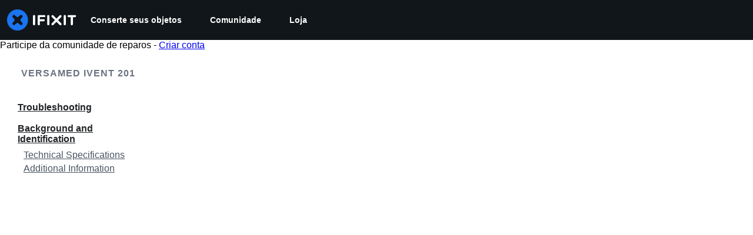

--- FILE ---
content_type: text/html; charset=utf-8
request_url: https://pt.ifixit.com/Device/VersaMed_iVent_201
body_size: 29622
content:
<!DOCTYPE html>
<!--[if IE 8 ]>   <html class="lt-ie10 lt-ie9 ie8" lang="pt" xmlns:fb="http://ogp.me/ns/fb#"><![endif]-->
<!--[if IE 9 ]>   <html class="lt-ie10 ie9" lang="pt" xmlns:fb="http://ogp.me/ns/fb#"><![endif]-->
<!--[if (gte IE 10)|!(IE)]><!--><html dir="ltr" lang="pt" xmlns:fb="http://ogp.me/ns/fb#"><!--<![endif]-->

   <head>
      
   <link rel="preconnect" href="https://assets.cdn.ifixit.com" crossorigin>
   <link rel="preconnect" href="https://guide-images.cdn.ifixit.com" crossorigin>
   <link rel="preconnect" href="https://cdn.shopify.com" crossorigin>

   <link rel="preload"
      href="https://assets.cdn.ifixit.com/Assets/translations/pt-translations.js?13587"
      as="script"
      fetchpriority="high"
         >
   <link rel="preload"
      href="https://assets.cdn.ifixit.com/Assets/scripts/runtime.js.8dd9b2f29031e0345f3e.js"
      as="script"
      fetchpriority="high"
         >

      
      <script>
   window.dataLayer = window.dataLayer || [];
   function gtag(){dataLayer.push(arguments);}
   gtag('set', 'isEmployee', false);
   (function() {
      function hasPiwikConsent() {
         try {
            var fromPiwik = null
            document.cookie.split(';').forEach(function(cookie) {
               var parts = cookie.split('=');
               if (parts[0].trim() === 'ppms_privacy_6bf6bc54-82ca-4321-8620-b12d5c9b57b6') {
                  var cookieObject = JSON.parse(decodeURIComponent(parts[1]));
                  if (cookieObject && cookieObject.consents) {
                     fromPiwik = Object.values(cookieObject.consents).every(function(consent) {
                        return consent.status == 1;
                     });
                  }
               }
            });
         } catch (e) {
            console.error("Error parsing piwik cookie", e);
            return null;
         }
         return fromPiwik;
      }
      var needsConsent = false;
      var hasConsent = hasPiwikConsent();
      var cookiesOk = hasConsent !== null ? hasConsent : !needsConsent;
      var consent = cookiesOk ? 'granted' : 'denied';
      console.log("GTAG Consent", consent);
      gtag('consent', 'default', {
         'ad_storage': consent,
         'ad_user_data': consent,
         'ad_personalization': consent,
         'analytics_storage': consent,
      });
      gtag('event', 'consent_default', { consentValue: consent });
   })()
</script>
<!-- Google Tag Manager -->
<script>(function(w,d,s,l,i){w[l]=w[l]||[];w[l].push({'gtm.start':
new Date().getTime(),event:'gtm.js'});var f=d.getElementsByTagName(s)[0],
j=d.createElement(s),dl=l!='dataLayer'?'&l='+l:'';j.async=true;j.src=
'https://www.googletagmanager.com/gtm.js?id='+i+dl;f.parentNode.insertBefore(j,f);
})(window,document,'script','dataLayer','GTM-59NVBFN');</script>
<!-- End Google Tag Manager -->      <!-- ActiveCampaign Tracking Code -->
<script>
   (function(e,t,o,n,p,r,i){e.visitorGlobalObjectAlias=n;e[e.visitorGlobalObjectAlias]=e[e.visitorGlobalObjectAlias]||function(){(e[e.visitorGlobalObjectAlias].q=e[e.visitorGlobalObjectAlias].q||[]).push(arguments)};e[e.visitorGlobalObjectAlias].l=(new Date).getTime();r=t.createElement("script");r.src=o;r.async=true;i=t.getElementsByTagName("script")[0];i.parentNode.insertBefore(r,i)})(window,document,"https://diffuser-cdn.app-us1.com/diffuser/diffuser.js","vgo");
   vgo('setAccount', 1000565048);

   vgo('setTrackByDefault', false);

   function hasPiwikConsent() {
      try {
         var fromPiwik = null;
         document.cookie.split(';').forEach(function(cookie) {
            var parts = cookie.split('=');
            if (parts[0].trim() === 'ppms_privacy_6bf6bc54-82ca-4321-8620-b12d5c9b57b6') {
            var cookieObject = JSON.parse(decodeURIComponent(parts[1]));
            if (cookieObject && cookieObject.consents) {
               fromPiwik = Object.values(cookieObject.consents).every(function(consent) {
                  return consent.status == 1;
               });
            }
            }
         });
         return fromPiwik;
      } catch (e) {
         console.error("Error parsing piwik cookie", e);
         return null;
      }
   }

   // Check if consent is needed based on region
   var needsConsent = false;
   var hasConsent = hasPiwikConsent();
   var cookiesOk = hasConsent !== null ? hasConsent : !needsConsent;

   if (cookiesOk) {
      vgo('process', 'allowTracking');
      vgo('setEmail', '');
   }

    vgo('process');
</script>
<!-- End ActiveCampaign Tracking Code -->
      <title>Ajuda para VersaMed iVent 201 Repair: aprenda a consertar com as próprias mãos.</title>

      <meta http-equiv="Content-Type" content="text/html;charset=utf-8" />
      <meta name="viewport" content="width=device-width, initial-scale=1">
      <meta name="description" content="Aqui você encontra instruções gratuitas de reparo passo a passo, manuais, diagramas, suporte da comunidade e outros recursos de reparo DIY. Você consegue! Nós mostramos como." />
      <meta name="title" content="Ajuda para VersaMed iVent 201 Repair: aprenda a consertar com as próprias mãos." />
      <meta name="keywords" content="VersaMed iVent 201, iFixit, Mac, MacBook, iPod, iPhone, Repair, Parts, XBox, PlayStation, Game Boy, Nintendo DSi, tools" />

         <meta name="robots" content="noindex, follow, nosnippet, noarchive, noimageindex" />

      
            
            
                                                                  <meta property="og:type" content="website" />
                                                                     <meta property="og:image" content="https://guide-images.cdn.ifixit.com/igi/sR5CKqW11jQO5MLh.medium" />
                                                                     <meta property="og:description" content="Repair guides and service information for the VersaMed iVent 201 ventilator." />
                                                                     <meta property="og:url" content="https://pt.ifixit.com/Device/VersaMed_iVent_201" />
                                                                     <meta property="og:title" content="Ajuda para VersaMed iVent 201 Repair: aprenda a consertar com as próprias mãos." />
                                                                     <meta property="og:site_name" content="iFixit" />
                              
            <meta name="verify-v1" content="jw37yaG9O4vmztqkH8xsZEeQtGHqzC3GZXfwk5xUCeM=" />

            
               <meta name="viewport" content="width=device-width, initial-scale=1.0, minimum-scale=1"/>
      
               <link rel="stylesheet" type="text/css" media="print" href="https://assets.cdn.ifixit.com/Assets/Admin/ifixit/Shared-print-4vKZnU54L24ZnG6tuvAwTw.css" />
      
      
            
            
            
      
               <script>
   var deferCss = {
      hidden: true,
      timeout: null,
      unhide: function() {
         if (deferCss.hidden) {
            var hider = document.getElementById('cssHide');
            hider && hider.parentElement.removeChild(hider);

            var criticalCss = document.getElementById('criticalCss');
            criticalCss && criticalCss.parentElement.removeChild(criticalCss);

            deferCss.hidden = false;
         }
      },
      applyAllCss: function() {
         if (!deferCss.hidden) {
            return;
         }
         clearTimeout(deferCss.timeout);
         var links = document.querySelectorAll('.cssReady, .cssPreload');
         var link;
         for (var i = 0; i < links.length; ++i) {
            link = links[i];
                        link.onload = null;
            link.rel = 'stylesheet';
         }
         deferCss.unhide();
      },
      cssLoaded: function(link, success) {
         link.className = success ? "cssReady" : "cssFailed";
         if (!success) {
            console.error(link.href + " failed to load");
         }
         var stillWaiting = document.querySelector('.cssPreload');
         if (!stillWaiting) {
            deferCss.applyCssWhenDomLoaded();
         }
      },
      applyCssWhenDomLoaded: function() {
         // Loading hasn't finished yet
         if (document.readyState === 'loading') {
            document.addEventListener('DOMContentLoaded', function() { deferCss.applyAllCss(); });
         } else {
            // `DOMContentLoaded` has already fired
            deferCss.applyAllCss();
         }
      },
      setTimeout: function(timeout) {
         deferCss.timeout = setTimeout(function() {
            console.warn("Deferred CSS took too long to load. Displaying anyway...");
            deferCss.applyCssWhenDomLoaded();
         }, timeout);
      }
   };
                  deferCss.setTimeout(25000);
         </script>
<script>
   /*! loadCSS. [c]2017 Filament Group, Inc. MIT License */
/* This file is meant as a standalone workflow for
- testing support for link[rel=preload]
- enabling async CSS loading in browsers that do not support rel=preload
- applying rel preload css once loaded, whether supported or not.
*/
(function( w ){
	"use strict";
	// rel=preload support test
	if( !w.loadCSS ){
		w.loadCSS = function(){};
	}
	// define on the loadCSS obj
	var rp = loadCSS.relpreload = {};
	// rel=preload feature support test
	// runs once and returns a function for compat purposes
	rp.support = (function(){
		var ret;
		try {
			ret = w.document.createElement( "link" ).relList.supports( "preload" );
		} catch (e) {
			ret = false;
		}
		return function(){
			return ret;
		};
	})();

	// if preload isn't supported, get an asynchronous load by using a non-matching media attribute
	// then change that media back to its intended value on load
	rp.bindMediaToggle = function( link ){
		// remember existing media attr for ultimate state, or default to 'all'
		var finalMedia = link.media || "all";

		function enableStylesheet(){
			// unbind listeners
			if( link.addEventListener ){
				link.removeEventListener( "load", enableStylesheet );
				link.removeEventListener( "error", enableStylesheet );
			} else if( link.attachEvent ){
				link.detachEvent( "onload", enableStylesheet );
				link.detachEvent( "onerror", enableStylesheet );
			}
			link.setAttribute( "onload", null ); 
			link.media = finalMedia;
		}

		// bind load handlers to enable media
		if( link.addEventListener ){
			link.addEventListener( "load", enableStylesheet );
		} else if( link.attachEvent ){
			link.attachEvent( "onload", enableStylesheet );
		}

		// Set rel and non-applicable media type to start an async request
		// note: timeout allows this to happen async to let rendering continue in IE
		setTimeout(function(){
			link.rel = "stylesheet";
			link.media = "only x";
		});
		// also enable media after 7 seconds,
		// which will catch very old browsers (android 2.x, old firefox) that don't support onload on link
		setTimeout( function() {
			link.onload && link.onload();
			enableStylesheet();
		}, 7000 );
	};

	// loop through link elements in DOM
	rp.poly = function(){
		// double check this to prevent external calls from running
		if( rp.support() ){
			return;
		}
		var links = w.document.getElementsByTagName( "link" );
		for( var i = 0; i < links.length; i++ ){
			var link = links[ i ];
			// qualify links to those with rel=preload and as=style attrs
			if( link.rel === "preload" && link.getAttribute( "as" ) === "style" && !link.getAttribute( "data-loadcss" ) ){
				// prevent rerunning on link
				link.setAttribute( "data-loadcss", true );
				// bind listeners to toggle media back
				rp.bindMediaToggle( link );
			}
		}
	};

	// if unsupported, run the polyfill
	if( !rp.support() ){
		// run once at least
		rp.poly();

		// rerun poly on an interval until onload
		var run = w.setInterval( rp.poly, 500 );
		if( w.addEventListener ){
			w.addEventListener( "load", function(){
				rp.poly();
				w.clearInterval( run );
			} );
		} else if( w.attachEvent ){
			w.attachEvent( "onload", function(){
				rp.poly();
				w.clearInterval( run );
			} );
		}
	}


	// commonjs
	if( typeof exports !== "undefined" ){
		exports.loadCSS = loadCSS;
	}
	else {
		w.loadCSS = loadCSS;
	}
}( typeof global !== "undefined" ? global : this ) );
</script>

      
      
   <noscript>
      
   </noscript>
         <link type="text/css" href="https://assets.cdn.ifixit.com/Assets/Guide/ifixit/guide-all-NPIAn_MrfEuGy9PkRAtm4A.css"
               rel="preload" as="style" onload="deferCss.cssLoaded(this, true)"
         onerror="this.onerror = this.onload = null; deferCss.cssLoaded(this, false);"
         class="cssPreload"
         />
   <link type="text/css" href="https://assets.cdn.ifixit.com/Assets/Admin/ifixit/font-awesome-1EMSA-1xNu6QLgjlbNFTNQ.css"
               rel="preload" as="style" onload="deferCss.cssLoaded(this, true)"
         onerror="this.onerror = this.onload = null; deferCss.cssLoaded(this, false);"
         class="cssPreload"
         />
   <link type="text/css" href="https://assets.cdn.ifixit.com/Assets/Guide/ifixit/module-all-EBwgMqI05crfGYEoIBZm1g.css"
               rel="preload" as="style" onload="deferCss.cssLoaded(this, true)"
         onerror="this.onerror = this.onload = null; deferCss.cssLoaded(this, false);"
         class="cssPreload"
         />
   <link type="text/css" href="https://assets.cdn.ifixit.com/Assets/Guide/ifixit/core-MOKrpbqISKNncJN1jmwygQ.css"
               rel="preload" as="style" onload="deferCss.cssLoaded(this, true)"
         onerror="this.onerror = this.onload = null; deferCss.cssLoaded(this, false);"
         class="cssPreload"
         />
   <link type="text/css" href="https://assets.cdn.ifixit.com/Assets/Admin/ifixit/tailwind-cli-N02v3gtaJYIvIHINDvAjDw.css"
               rel="preload" as="style" onload="deferCss.cssLoaded(this, true)"
         onerror="this.onerror = this.onload = null; deferCss.cssLoaded(this, false);"
         class="cssPreload"
         />
   <link type="text/css" href="https://assets.cdn.ifixit.com/Assets/Admin/ifixit/header_footer_old-CaVLzokzxP2wx2a4Y6aFFA.css"
               rel="preload" as="style" onload="deferCss.cssLoaded(this, true)"
         onerror="this.onerror = this.onload = null; deferCss.cssLoaded(this, false);"
         class="cssPreload"
         />
   <link type="text/css" href="https://assets.cdn.ifixit.com/Assets/Admin/ifixit/Shared-i18n_formatting-DU8KwhEfZiWffZmgLzYBgg.css"
               rel="preload" as="style" onload="deferCss.cssLoaded(this, true)"
         onerror="this.onerror = this.onload = null; deferCss.cssLoaded(this, false);"
         class="cssPreload"
         />
   <link type="text/css" href="https://assets.cdn.ifixit.com/Assets/Guide/ifixit/Wiki-topic-u5UH-ILxjxgrNhmETQJ1MA.css"
               rel="preload" as="style" onload="deferCss.cssLoaded(this, true)"
         onerror="this.onerror = this.onload = null; deferCss.cssLoaded(this, false);"
         class="cssPreload"
         />
   <link type="text/css" href="https://assets.cdn.ifixit.com/Assets/Guide/ifixit/Guide-View-v2-credit_author_team-54AiaAw1ZyVuSi2lV9FJiA.css"
               rel="preload" as="style" onload="deferCss.cssLoaded(this, true)"
         onerror="this.onerror = this.onload = null; deferCss.cssLoaded(this, false);"
         class="cssPreload"
         />
   <link type="text/css" href="https://assets.cdn.ifixit.com/Assets/Guide/ifixit/Wiki-common-KNkMJETOqoQbX-vNoQVMsg.css"
               rel="preload" as="style" onload="deferCss.cssLoaded(this, true)"
         onerror="this.onerror = this.onload = null; deferCss.cssLoaded(this, false);"
         class="cssPreload"
         />

   <noscript>
         <link type="text/css" href="https://assets.cdn.ifixit.com/Assets/Guide/ifixit/guide-all-NPIAn_MrfEuGy9PkRAtm4A.css"
               rel="stylesheet"
         />
   <link type="text/css" href="https://assets.cdn.ifixit.com/Assets/Admin/ifixit/font-awesome-1EMSA-1xNu6QLgjlbNFTNQ.css"
               rel="stylesheet"
         />
   <link type="text/css" href="https://assets.cdn.ifixit.com/Assets/Guide/ifixit/module-all-EBwgMqI05crfGYEoIBZm1g.css"
               rel="stylesheet"
         />
   <link type="text/css" href="https://assets.cdn.ifixit.com/Assets/Guide/ifixit/core-MOKrpbqISKNncJN1jmwygQ.css"
               rel="stylesheet"
         />
   <link type="text/css" href="https://assets.cdn.ifixit.com/Assets/Admin/ifixit/tailwind-cli-N02v3gtaJYIvIHINDvAjDw.css"
               rel="stylesheet"
         />
   <link type="text/css" href="https://assets.cdn.ifixit.com/Assets/Admin/ifixit/header_footer_old-CaVLzokzxP2wx2a4Y6aFFA.css"
               rel="stylesheet"
         />
   <link type="text/css" href="https://assets.cdn.ifixit.com/Assets/Admin/ifixit/Shared-i18n_formatting-DU8KwhEfZiWffZmgLzYBgg.css"
               rel="stylesheet"
         />
   <link type="text/css" href="https://assets.cdn.ifixit.com/Assets/Guide/ifixit/Wiki-topic-u5UH-ILxjxgrNhmETQJ1MA.css"
               rel="stylesheet"
         />
   <link type="text/css" href="https://assets.cdn.ifixit.com/Assets/Guide/ifixit/Guide-View-v2-credit_author_team-54AiaAw1ZyVuSi2lV9FJiA.css"
               rel="stylesheet"
         />
   <link type="text/css" href="https://assets.cdn.ifixit.com/Assets/Guide/ifixit/Wiki-common-KNkMJETOqoQbX-vNoQVMsg.css"
               rel="stylesheet"
         />

   </noscript>

      <script>
   </script>


      

            
               
   
   <!-- Google tag (gtag.js) -->
   <script async src="https://www.googletagmanager.com/gtag/js?id=G-5ZXNWJ73GK"></script>
   <script>
      window.dataLayer = window.dataLayer || [];
      function gtag(){dataLayer.push(arguments);}
      gtag('js', new Date());

            const ga4Params = {};
      const userProperties = {"preferred_store":"ifixit-us","preferred_store_locale":"en-us","preferred_language":"PT","on_mobile_app":"false","customer_type":"regular"};
               gtag('config', 'G-5ZXNWJ73GK', ga4Params);
            gtag('set', 'user_properties', userProperties);
   </script>
   <!-- End Google tag (gtag.js) -->
         
      <script type="text/javascript">
         window.fbq=window.fbq||function(){};
      </script>                     <link rel="apple-touch-icon" sizes="57x57" href="https://assets.cdn.ifixit.com/static/icons/ifixit/apple-touch-icon-57x57.png">
<link rel="apple-touch-icon" sizes="60x60" href="https://assets.cdn.ifixit.com/static/icons/ifixit/apple-touch-icon-60x60.png">
<link rel="apple-touch-icon" sizes="72x72" href="https://assets.cdn.ifixit.com/static/icons/ifixit/apple-touch-icon-72x72.png">
<link rel="apple-touch-icon" sizes="76x76" href="https://assets.cdn.ifixit.com/static/icons/ifixit/apple-touch-icon-76x76.png">
<link rel="apple-touch-icon" sizes="114x114" href="https://assets.cdn.ifixit.com/static/icons/ifixit/apple-touch-icon-114x114.png">
<link rel="apple-touch-icon" sizes="120x120" href="https://assets.cdn.ifixit.com/static/icons/ifixit/apple-touch-icon-120x120.png">
<link rel="apple-touch-icon" sizes="144x144" href="https://assets.cdn.ifixit.com/static/icons/ifixit/apple-touch-icon-144x144.png">
<link rel="apple-touch-icon" sizes="152x152" href="https://assets.cdn.ifixit.com/static/icons/ifixit/apple-touch-icon-152x152.png">
<link rel="apple-touch-icon" sizes="180x180" href="https://assets.cdn.ifixit.com/static/icons/ifixit/apple-touch-icon-180x180.png">
<link rel="icon" type="image/png" href="https://assets.cdn.ifixit.com/static/icons/ifixit/favicon-32x32.png" sizes="32x32">
<link rel="icon" type="image/png" href="https://assets.cdn.ifixit.com/static/icons/ifixit/android-chrome-192x192.png" sizes="192x192">
<link rel="icon" type="image/png" href="https://assets.cdn.ifixit.com/static/icons/ifixit/favicon-96x96.png" sizes="96x96">
<link rel="icon" type="image/png" href="https://assets.cdn.ifixit.com/static/icons/ifixit/favicon-16x16.png" sizes="16x16">
<link rel="manifest" href="https://assets.cdn.ifixit.com/static/icons/ifixit/manifest.json">
<link rel="mask-icon" href="https://assets.cdn.ifixit.com/static/icons/ifixit/safari-pinned-tab.svg" color="#5bbad5">
<meta name="apple-mobile-web-app-title" content="ifixit">
<meta name="application-name" content="ifixit">
<meta name="msapplication-TileColor" content="#ffffff">
<meta name="msapplication-TileImage" content="https://assets.cdn.ifixit.com/static/icons/ifixit/mstile-144x144.png">
<meta name="theme-color" content="#ffffff">
   
      <script defer type="text/javascript" src="https://assets.cdn.ifixit.com/Assets/scripts/runtime.js.8dd9b2f29031e0345f3e.js"></script>
<script nomodule src="/v3/polyfill.min.js?flags=gated&amp;features=Array.prototype.flat,Array.prototype.flatMap,default,es2022,fetch,IntersectionObserver,Intl.RelativeTimeFormat,Intl.RelativeTimeFormat.~locale.en,NodeList.prototype.forEach,Number.isInteger,Object.entries,Object.fromEntries,Promise.prototype.finally,queueMicrotask,ResizeObserver,String.prototype.matchAll,WeakMap,WeakSet"></script>

   <script defer type="text/javascript" src="https://assets.cdn.ifixit.com/Assets/translations/pt-translations.js?13587"></script>


   <script defer type="text/javascript" src="https://assets.cdn.ifixit.com/Assets/scripts/7038.3b606fce0491b64fa78b.js"></script>
   <script defer type="text/javascript" src="https://assets.cdn.ifixit.com/Assets/scripts/3614.eed480a16fc5ec368f9f.js"></script>
   <script defer type="text/javascript" src="https://assets.cdn.ifixit.com/Assets/scripts/7525.45ba3b6ce482e11a1112.js"></script>
   <script defer type="text/javascript" src="https://assets.cdn.ifixit.com/Assets/scripts/6387.7095a98851efae48492c.js"></script>
   <script defer type="text/javascript" src="https://assets.cdn.ifixit.com/Assets/scripts/9459.bc3b7a3d7147903da08c.js"></script>
   <script defer type="text/javascript" src="https://assets.cdn.ifixit.com/Assets/scripts/9089.c208f5cd84782f3578ab.js"></script>
   <script defer type="text/javascript" src="https://assets.cdn.ifixit.com/Assets/scripts/5435.9d951b788aeed37946b6.js"></script>
   <script defer type="text/javascript" src="https://assets.cdn.ifixit.com/Assets/scripts/6242.39950e0c7f716514f3d8.js"></script>
   <script defer type="text/javascript" src="https://assets.cdn.ifixit.com/Assets/scripts/9265.fc1a8578fa7e30cb6b1f.js"></script>
   <script defer type="text/javascript" src="https://assets.cdn.ifixit.com/Assets/scripts/8668.9368a3063e7552bd9d19.js"></script>
   <script defer type="text/javascript" src="https://assets.cdn.ifixit.com/Assets/scripts/5055.8c95831bb8f73bb93492.js"></script>
   <script defer type="text/javascript" src="https://assets.cdn.ifixit.com/Assets/scripts/7319.6e589ceea06334479921.js"></script>
   <script defer type="text/javascript" src="https://assets.cdn.ifixit.com/Assets/scripts/319.1e923c9c66a368253b86.js"></script>
   <script defer type="text/javascript" src="https://assets.cdn.ifixit.com/Assets/scripts/5733.9b7556c3799be734b0f8.js"></script>
   <script defer type="text/javascript" src="https://assets.cdn.ifixit.com/Assets/scripts/5036.3b78d82cc8875560b7d3.js"></script>
   <script defer type="text/javascript" src="https://assets.cdn.ifixit.com/Assets/scripts/6332.25c934259de310d085d0.js"></script>
   <script defer type="text/javascript" src="https://assets.cdn.ifixit.com/Assets/scripts/8892.903f069e5442d2375ddb.js"></script>
   <script defer type="text/javascript" src="https://assets.cdn.ifixit.com/Assets/scripts/3118.760297d3e8c811f276b3.js"></script>
   <script defer type="text/javascript" src="https://assets.cdn.ifixit.com/Assets/scripts/4686.28bb13e2a8b0daaed9f8.js"></script>
   <script defer type="text/javascript" src="https://assets.cdn.ifixit.com/Assets/scripts/7287.0bcf8e21511f25ab7dfb.js"></script>
   <script defer type="text/javascript" src="https://assets.cdn.ifixit.com/Assets/scripts/3752.123a447185484a8c4d8e.js"></script>
   <script defer type="text/javascript" src="https://assets.cdn.ifixit.com/Assets/scripts/6600.197668655f8b7aa7b848.js"></script>
   <script defer type="text/javascript" src="https://assets.cdn.ifixit.com/Assets/scripts/4275.ed26e38e6af2156133f0.js"></script>
   <script defer type="text/javascript" src="https://assets.cdn.ifixit.com/Assets/scripts/9826.b5b22b0ab7e2dd5cd65d.js"></script>
   <script defer type="text/javascript" src="https://assets.cdn.ifixit.com/Assets/scripts/5793.6dd3d84e6c0d2d758930.js"></script>
   <script defer type="text/javascript" src="https://assets.cdn.ifixit.com/Assets/scripts/9690.43ebb1913ad848d0dd55.js"></script>
   <script defer type="text/javascript" src="https://assets.cdn.ifixit.com/Assets/scripts/5543.7a2a42b260457954a576.js"></script>
   <script defer type="text/javascript" src="https://assets.cdn.ifixit.com/Assets/scripts/9134.47dd8931d18e9d9bbba7.js"></script>
   <script defer type="text/javascript" src="https://assets.cdn.ifixit.com/Assets/scripts/3776.faf99f80bfc3ed479c20.js"></script>
   <script defer type="text/javascript" src="https://assets.cdn.ifixit.com/Assets/scripts/2141.2c6ffddbde8efa8052e4.js"></script>
   <script defer type="text/javascript" src="https://assets.cdn.ifixit.com/Assets/scripts/8684.54cd7c2d7eedd51c6edd.js"></script>
   <script defer type="text/javascript" src="https://assets.cdn.ifixit.com/Assets/scripts/619.338647c49668bfbb312d.js"></script>
   <script defer type="text/javascript" src="https://assets.cdn.ifixit.com/Assets/scripts/1093.1626c22e66676a9c5f48.js"></script>
   <script defer type="text/javascript" src="https://assets.cdn.ifixit.com/Assets/scripts/4374.5ac5f603b00a67267c5a.js"></script>
   <script defer type="text/javascript" src="https://assets.cdn.ifixit.com/Assets/scripts/4393.2e4b9d2d93bfd3f8e616.js"></script>
   <script defer type="text/javascript" src="https://assets.cdn.ifixit.com/Assets/scripts/1533.ae4b09e9a89598248663.js"></script>
   <script defer type="text/javascript" src="https://assets.cdn.ifixit.com/Assets/scripts/1468.15dba7b6b5fe9f755397.js"></script>
   <script defer type="text/javascript" src="https://assets.cdn.ifixit.com/Assets/scripts/4534.b4f168d36e794b445e84.js"></script>
   <script defer type="text/javascript" src="https://assets.cdn.ifixit.com/Assets/scripts/663.7c1f4331acdcb1227733.js"></script>
   <script defer type="text/javascript" src="https://assets.cdn.ifixit.com/Assets/scripts/7352.99e23b5a4e2fc679f2d6.js"></script>
   <script defer type="text/javascript" src="https://assets.cdn.ifixit.com/Assets/scripts/guidepage.js.4e6cceb3466dbb93b6cd.js"></script>
   <script defer type="text/javascript" src="https://assets.cdn.ifixit.com/Assets/scripts/wiki-documents-view.js.c465bcaae257cf8a755d.js"></script>
   <script defer type="text/javascript" src="https://assets.cdn.ifixit.com/Assets/scripts/table-of-contents.js.0f29bd843c1422ac847b.js"></script>
   <script defer type="text/javascript" src="https://assets.cdn.ifixit.com/Assets/scripts/ribbon-banner.js.b7936f967bfd847eb4d7.js"></script>
   <script defer type="text/javascript" src="https://assets.cdn.ifixit.com/Assets/scripts/consent-banner.js.920e094d6e27d2be1043.js"></script>
   <script defer type="text/javascript" src="https://assets.cdn.ifixit.com/Assets/scripts/error-capture.js.66501fe37cbe363320ea.js"></script>
   <script defer type="text/javascript" src="https://assets.cdn.ifixit.com/Assets/scripts/wikipages-wiki-view.js.459de285396e7353c2de.js"></script>
   <script defer type="text/javascript" src="https://assets.cdn.ifixit.com/Assets/scripts/save-topic.js.153231c8dad371374260.js"></script>
   <script defer type="text/javascript" src="https://assets.cdn.ifixit.com/Assets/scripts/framemodules-show-translations.js.25bbfe3b8df32cc088be.js"></script>


      
            <style id="criticalCss">
         .skip-to-content {
  .skip-to-content:active,
  .skip-to-content:focus {
    background-color: #000;
    color: #fff;
    font-size: 36px;
    height: auto;
    left: 0;
    margin: 5px;
    overflow: auto;
    padding: 5px;
    text-align: center;
    top: 0;
    width: auto;
    z-index: 999;
  }
}
.visible-mobile {
  display: none !important;
}
@media only screen and (max-width: 575px) {
  .visible-mobile {
    display: block !important;
  }
}
input.ifixit-control:enabled {
  border: none;
  display: inline;
  height: 1px;
  margin: 0;
  opacity: 0;
  padding: 0;
  position: absolute;
  width: 1px;
  z-index: -1;
}
input.ifixit-control + label > span {
  -ms-flex-align: center;
  -webkit-touch-callout: none;
  -ms-align-items: center;
  align-items: center;
  color: #212426;
  display: inline-block;
  display: inline-flex;
  font-size: 14px;
  height: 18px;
  line-height: 18px;
  position: relative;
  vertical-align: middle;
}
input.ifixit-control + label > span:after,
input.ifixit-control + label > span:before {
  background: #fff;
  border: 1px solid #6b7280;
  border-radius: 4px;
  box-sizing: border-box;
  content: "";
  display: inline-block;
  -ms-flex-shrink: 0;
  flex-shrink: 0;
  height: 18px;
  margin-right: 15px;
  width: 18px;
}
input.ifixit-control + label > span:after {
  background: #0071ce no-repeat 50%/11px auto;
  background-image: url(https://assets.cdn.ifixit.com/static/images/input/check1x.png);
  border: none;
  box-shadow: inset 0 0 0 6px;
  color: transparent;
  left: 0;
  position: absolute;
  top: 0;
  transform: scale(0);
}
@media (-webkit-min-device-pixel-ratio: 2), (min-resolution: 192dpi) {
  input.ifixit-control + label > span:after {
    background-image: url(https://assets.cdn.ifixit.com/static/images/input/check2x.png);
  }
}
.fa-plus-circle:before {
  content: "\f055";
}
.fa-check-circle:before {
  content: "\f058";
}
.subcategorySection .seeAllLink {
  color: #0071ce;
  padding: 12px 0;
}
.subcategorySection .seeAllLink svg {
  stroke-width: 2.5;
  height: 16px;
  margin-left: 4px;
  position: relative;
  top: 3.5px;
  width: 16px;
}
h3.blurbListTitle {
  color: #212426;
  font-size: 20px;
  margin-bottom: 8px;
}
.blurbListWide .grid {
  display: -ms-grid;
  display: grid;
  gap: 12px;
  grid-template-columns: repeat(3, 1fr);
  max-width: 100vw;
}
@media (-ms-high-contrast: none) {
  .blurbListWide .grid {
    display: flex;
    flex-wrap: wrap;
    margin-left: -4px;
    margin-right: -4px;
  }
  .blurbListWide .grid > * {
    margin: 4px;
  }
}
@media (min-width: 768px) {
  .blurbListWide .grid {
    gap: 20px;
  }
}
@media (min-width: 1028px) {
  .blurbListWide .grid {
    gap: 28px;
  }
}
@media screen and (max-width: 768px) {
  .blurbListWide .grid {
    grid-template-columns: repeat(2, 1fr);
  }
}
@media screen and (max-width: 320px) {
  .blurbListWide .grid {
    grid-template-columns: repeat(1, 1fr);
  }
}
@media only screen and (max-width: 575px) {
  .blurbListWide .grid {
    display: -ms-grid;
    display: grid;
    gap: 12px;
    grid-template-columns: repeat(1, 1fr);
    max-width: 100vw;
  }
  .blurbListWide .grid:has(.featured-tag) {
    display: -ms-grid;
    display: grid;
    gap: 12px;
    grid-template-columns: repeat(1, 1fr);
    max-width: 100vw;
  }
}
@media only screen and (max-width: 575px) and (min-width: 768px) {
  .blurbListWide .grid {
    gap: 20px;
  }
}
@media only screen and (max-width: 575px) and (min-width: 1028px) {
  .blurbListWide .grid {
    gap: 28px;
  }
}
@media only screen and (max-width: 575px) and (min-width: 768px) {
  .blurbListWide .grid:has(.featured-tag) {
    gap: 20px;
  }
}
@media only screen and (max-width: 575px) and (min-width: 1028px) {
  .blurbListWide .grid:has(.featured-tag) {
    gap: 28px;
  }
}
.blurbListWide .cell {
  word-wrap: break-word;
  border: 1px solid #d1d5db;
  border-radius: 8px;
  display: flex;
  flex-direction: column;
  overflow: hidden;
  position: relative;
}
@media (-ms-high-contrast: none) {
  .blurbListWide .cell {
    max-width: 304px;
  }
}
.blurbListWide .cell .featured-tag {
  width: fit-content;
}
.blurbListWide .cell .featured-tag .featured-icon {
  background-color: #0071ce;
  border: none;
  border-bottom-right-radius: 4px;
  border-top-left-radius: 4px;
  color: #fff;
  display: flex;
  padding: 8px;
}
.blurbListWide .cell .featured-tag .featured-icon .featured-text {
  color: #fff;
  font-size: 12px;
  font-weight: 700;
  padding-left: 4px;
  text-transform: uppercase;
  vertical-align: center;
}
.blurbListWide .cell .title {
  -ms-flex-pack: justify;
  background-color: #fff;
  display: flex;
  -ms-justify-content: space-between;
  justify-content: space-between;
  min-height: 100%;
}
.blurbListWide .cell .title .featured-tag-and-title-flex,
.blurbListWide .cell .title .title-flex {
  display: flex;
  flex-direction: column;
}
.blurbListWide .cell .title .title-flex {
  -ms-justify-content: space-evenly;
  justify-content: space-evenly;
}
.blurbListWide .cell .title .title-text {
  padding: 8px 12px;
}
.blurbListWide .cell .title p {
  -ms-align-self: center;
  align-self: center;
  color: #1f2937;
  font-size: 14px;
  line-height: 1.25;
  margin: 0;
  padding: 0;
}
.blurbListWide .cell .title .thumb {
  height: 100%;
  object-fit: cover;
  -ms-order: 1;
  order: 1;
}
a.banner-repairability-score {
  color: #11161a;
  display: block;
  font-size: 16px;
  font-weight: 500;
  height: 40px;
  line-height: 40px;
  margin: 0;
  position: relative;
  text-align: center;
}
.banner-repairability-score strong {
  color: currentColor;
}
.repairability-score-6 {
  background-color: #d8d630;
}
#variant-save-topic-button {
  margin-left: 0;
}
.workbench-topic-variant-dropdown .content-dropdown-list {
  border-radius: 4px;
  overflow: hidden;
  padding: 0;
  right: auto;
  width: 280px;
}
@media only screen and (min-width: 576px) and (max-width: 1000px) {
  .workbench-topic-variant-dropdown .content-dropdown-list {
    right: 9px;
  }
}
@media only screen and (max-width: 575px) {
  .workbench-topic-variant-dropdown .content-dropdown-list {
    box-shadow: 0 4px 8px 0 rgba(0, 0, 0, 0.25);
    position: absolute;
    right: -29px;
    top: 5em;
  }
}
.workbench-topic-variant-dropdown .content-dropdown-header {
  background-color: #f3f4f6;
  color: #1f2937;
  font-size: 14px;
  height: 50px;
  line-height: 50px;
  padding-left: 17px;
}
.workbench-topic-variant-dropdown .dropdown-variant-list {
  margin: 0;
  max-height: 280px;
  overflow: auto;
  padding: 0;
}
.workbench-topic-variant-dropdown .dropdown-variant-list li {
  box-sizing: border-box;
  height: 55px;
  hyphens: auto;
  list-style: none;
  margin: 0;
  padding: 1rem;
  position: relative;
  word-break: break-all;
}
.workbench-topic-variant-dropdown .dropdown-variant-list li:not(:last-child) {
  border-bottom: 1px solid rgba(0, 0, 0, 0.1);
}
.workbench-topic-variant-dropdown .workbench-topic-variant-selection {
  height: 3em;
  margin-top: 1em;
}
.skip-to-content {
  .skip-to-content:active,
  .skip-to-content:focus {
    background-color: #000;
    color: #fff;
    font-size: 36px;
    height: auto;
    left: 0;
    margin: 5px;
    overflow: auto;
    padding: 5px;
    text-align: center;
    top: 0;
    width: auto;
    z-index: 999;
  }
}
.skip-to-content {
  .skip-to-content:active,
  .skip-to-content:focus {
    background-color: #000;
    color: #fff;
    font-size: 36px;
    height: auto;
    left: 0;
    margin: 5px;
    overflow: auto;
    padding: 5px;
    text-align: center;
    top: 0;
    width: auto;
    z-index: 999;
  }
}
:where(#main) {
  max-width: 100%;
}
:root {
  --main-container-width: 1280px;
  --overflow-x: var(--overflow-x);
}
:where(svg[class*="fa-"], i[class*="fa-"]).fa-xl {
  font-size: 24px;
}
.hidden,
[hidden] {
  display: none !important;
}
#banner {
  margin-block: 24px;
}
@media only screen and (max-width: 1280px) {
  #banner {
    margin-inline: 12px;
  }
}
#page {
  flex: 1;
  overflow-x: var(--overflow-x);
  position: relative;
}
#page-sidebar {
  bottom: 0;
  display: block;
  left: 0;
  position: absolute;
  top: 0;
  visibility: hidden;
}
@media only screen and (min-width: 1201px) {
  #page-sidebar {
    visibility: visible;
    width: 270px;
  }
  #page-sidebar:before {
    bottom: 0;
    content: "";
    display: block;
    left: 0;
    position: absolute;
    right: 0;
    top: 0;
    z-index: 1;
  }
  #page-sidebar .sticky {
    position: sticky;
    top: 0;
    transform: translateZ(0);
    width: 265px;
    z-index: 2;
  }
  #page-sidebar {
    left: 0;
  }
  #page-sidebar + #main {
    background-color: #f9fafb;
    border-left: 1px solid #e5e7eb;
    margin-left: 270px;
    margin-right: 0;
    width: auto;
  }
  #page-sidebar + #main .subcategorySection .grid {
    display: -ms-grid;
    display: grid;
    gap: 12px;
    grid-template-columns: repeat(4, 1fr);
    max-width: 100vw;
  }
}
@media only screen and (min-width: 1201px) and all and (-ms-high-contrast: none) {
  #page-sidebar + #main .subcategorySection .grid {
    display: flex;
    flex-wrap: wrap;
    margin-left: -4px;
    margin-right: -4px;
  }
  #page-sidebar + #main .subcategorySection .grid > * {
    margin: 4px;
  }
}
@media only screen and (min-width: 1201px) and (min-width: 768px) {
  #page-sidebar + #main .subcategorySection .grid {
    gap: 20px;
  }
}
@media only screen and (min-width: 1201px) and (min-width: 1028px) {
  #page-sidebar + #main .subcategorySection .grid {
    gap: 28px;
  }
}
@media only screen and (min-width: 1201px) and screen and (min-width: 426px) and (max-width: 575px) {
  #page-sidebar + #main .subcategorySection .grid {
    grid-template-columns: repeat(2, 1fr);
  }
}
@media only screen and (min-width: 1201px) and screen and (max-width: 576px) {
  #page-sidebar + #main .subcategorySection .grid {
    grid-template-columns: repeat(2, 1fr);
  }
}
@media only screen and (min-width: 1201px) and screen and (max-width: 320px) {
  #page-sidebar + #main .subcategorySection .grid {
    grid-template-columns: repeat(1, 1fr);
  }
}
@media only screen and (min-width: 1265px) {
  #page:has(#page-sidebar) {
    display: flex;
  }
  #page-sidebar {
    position: sticky;
  }
  #page-sidebar + #main {
    margin: initial;
    max-width: calc(100vw - 280px);
    padding-left: 20px;
    width: 1280px;
  }
  @supports (width: calc(0px)) {
    #page-sidebar + #main:after {
      background-color: #f9fafb;
      bottom: 0;
      content: "";
      display: block;
      position: fixed;
      right: 0;
      top: 0;
      width: calc(50vw - 775px);
      z-index: -9;
    }
  }
}
@media only screen and (min-width: 1265px) and (min-width: 1565px) {
  #page:has(#page-sidebar) {
    margin-inline: auto;
  }
}
#topContent:not(:has(.component-HomePageHero, .wp-embed, [class^="full-"])) {
  padding-inline: 16px;
}
@media (min-width: 768px) {
  #topContent:not(:has(.component-HomePageHero, .wp-embed, [class^="full-"])) {
    padding-inline: 20px;
  }
}
@media (min-width: 1028px) {
  #topContent:not(:has(.component-HomePageHero, .wp-embed, [class^="full-"])) {
    padding-inline: 32px;
  }
}
#background {
  display: flex;
  flex-direction: column;
  min-height: 100vh;
  padding: 0;
}
:where(#main) {
  margin-inline: auto;
  width: var(--main-container-width);
}
@media only screen and (max-width: 1000px) {
  .responsive #main,
  .responsive #mainBody {
    margin: auto !important;
    width: 100%;
  }
}
#mainBody {
  border-radius: 8px;
  border-radius: 0;
  box-shadow: none;
  min-height: 300px;
  padding-top: 0.1px;
  position: relative;
  text-align: left;
  text-align: start;
}
.throbber {
  animation: a 0.8s linear infinite;
  border: 8px solid hsla(0, 0%, 100%, 0.2);
  border-radius: 50px;
  border-top-color: #fff;
  height: 50px;
  margin: 0 auto 20px;
  width: 50px;
}
@keyframes a {
  0% {
    transform: rotate(0deg);
  }
  to {
    transform: rotate(1turn);
  }
}
@media only screen and (max-width: 575px) {
  .hidden-mobile {
    display: none !important;
  }
}
@media only screen and (min-width: 1001px) {
  .hidden-desktop {
    display: none !important;
  }
}
.fa-svg-icon > svg {
  fill: currentColor;
}
.clearfix {
  *zoom: 1;
}
.clearfix:after,
.clearfix:before {
  content: "";
  display: table;
  line-height: 0;
}
.clearfix:after {
  clear: both;
}
.row {
  border-radius: 8px;
  display: flex;
  flex-direction: row;
  margin-bottom: 20px;
  position: relative;
}
.column {
  flex: 1 1;
  max-width: 100%;
}
@media only screen and (max-width: 1000px) {
  .responsive input[type] {
    font-size: 16px;
  }
}
.modalBox {
  -webkit-overflow-scrolling: touch;
  border: 0;
  border-radius: 0;
  bottom: 0;
  left: 0;
  overflow: auto;
  padding: 30px 15px;
  position: fixed;
  right: 0;
  top: 0;
  z-index: 100000;
}
.modalContentBox {
  height: auto !important;
  margin: 0 auto;
  max-width: 872px;
  overflow: hidden;
  padding: 0;
  position: relative;
  text-align: center;
}
.modalBox > .throbber {
  margin-top: 200px;
}
#notifications {
  background-color: #fdf7e6;
  border-bottom: 2px solid #f9cd46;
  color: #6f5504;
  position: relative;
  width: 100%;
  z-index: 1100;
}
#notifications .close {
  font-size: 16px;
  position: absolute;
  right: 5px;
  top: 25%;
}
:where(input.button, button.button, span.button, a.button, .button[role="button"]) {
  -webkit-appearance: none;
  background-color: #fff;
  border: 1px solid #d1d5db;
  border-radius: 4px;
  color: #212426;
  display: inline-block;
  font-size: 14px;
  font-weight: 600;
  padding: 8px 16px;
  position: relative;
  text-align: center;
}
:where(input.button, button.button, span.button, a.button, .button[role="button"]) {
  text-decoration: none;
}
:where(input.button, button.button, span.button, a.button, .button[role="button"])
  .fa {
  font-size: 14px;
  margin-right: 8px;
  opacity: 0.5;
  position: relative;
  top: 1px;
}
.toc > .header {
  display: none;
}
#sidebar-wiki-toc {
  display: flex;
  flex-direction: column;
  height: 100vh;
  max-height: 100%;
}
#sidebar-wiki-toc .toc {
  -ms-overflow-style: none;
  flex: 1;
  overflow-y: auto;
}
#sidebar-wiki-toc .toc > ul {
  padding-bottom: 30px;
}
#sidebar-wiki-toc .toc-title {
  border: 0;
  margin: 20px 20px 16px;
  padding: 0 0 2px;
}
#sidebar-wiki-toc .toc-title a {
  color: #6b7280;
  display: block;
  font-size: 16px;
  font-weight: 700;
  letter-spacing: 1px;
  padding: 10px;
  text-align: center;
  text-decoration: none !important;
  text-transform: uppercase;
}
#sidebar-wiki-toc ul {
  list-style-type: none;
  margin: 0;
  padding: 0;
}
#sidebar-wiki-toc .toc a {
  border-left: 4px solid transparent;
  color: #4b5563;
  display: block;
  margin-top: -2px;
  padding: 3px 30px 4px 26px;
  position: relative;
  text-align: left;
}
#sidebar-wiki-toc .toc a.scrolled {
  background-color: #fff;
  border-left: 4px solid #0071ce;
  z-index: 1;
}
#sidebar-wiki-toc li:first-child a {
  margin-top: 0;
}
#sidebar-wiki-toc .toc > ul > li > a {
  color: #212426;
  font-weight: 700;
  margin-top: 6px;
  padding-bottom: 6px;
  padding-top: 6px;
}
#sidebar-wiki-toc .toc li li a {
  padding-left: 36px;
}
.content-dropdown-default {
  position: relative;
}
.content-dropdown-default .content-dropdown-list {
  background-color: #fff;
  border-radius: 4px;
  box-shadow: 0 4px 8px 0 rgba(0, 0, 0, 0.25);
  display: none;
  list-style-type: none;
  overflow: hidden;
  padding: 10px 0;
  position: absolute;
  right: 0;
  top: 50px;
  z-index: 2;
}
@media only screen and (max-width: 575px) {
  .content-dropdown-default .content-dropdown-list {
    border-radius: 0;
    box-shadow: none;
    margin: 0;
    overflow: visible;
    position: relative;
    top: 0;
    width: auto;
  }
}
.content-dropdown-default .content-dropdown-list a {
  background-color: transparent;
  border: 0;
  border-radius: 0;
  height: 32px;
  line-height: 32px;
  padding: 0;
  text-align: left;
  text-decoration: none;
  width: 100%;
}
.page-navigation-container {
  margin-block: 0;
  margin-inline: auto;
  position: relative;
}
@media only screen and (max-width: 1000px) {
  .page-navigation-container {
    width: auto;
  }
}
.page-navigation-bar {
  -ms-flex-pack: end;
  background-color: #e5e7eb;
  border-radius: 0;
  border-bottom-left-radius: 8px;
  border-bottom-right-radius: 8px;
  height: 50px;
  -ms-justify-content: flex-end;
  justify-content: flex-end;
  list-style-type: none;
  margin: 0;
  padding: 0;
  text-align: left;
}
@media only screen and (max-width: 1000px) {
  .page-navigation-bar {
    border-radius: 0;
  }
}
.page-navigation-bar .page-navigation-link > a {
  padding-left: 20px;
  padding-right: 20px;
}
.page-navigation-bar .page-navigation-link:last-child > a {
  border-bottom-right-radius: 4px;
  padding-right: 5px;
}
@media only screen and (max-width: 575px) {
  .page-navigation-bar .page-navigation-link:last-child > a {
    border-radius: 0;
  }
}
.page-navigation-container .page-navigation-bar .page-navigation-link a {
  line-height: 50px;
}
.page-navigation-container .page-navigation-link a {
  color: #4b5563;
  display: inline-block;
  padding-right: 20px;
  white-space: nowrap;
}
@media only screen and (max-width: 575px) {
  .page-navigation-container .page-navigation-link a {
    padding: 0 5px;
  }
}
.page-navigation-container .page-navigation-link .toggle-container {
  padding-left: 10px;
}
.page-navigation-container .page-navigation-link [class*="svg-icon"] {
  color: #6b7280;
  margin: 0 10px;
  vertical-align: middle;
}
.page-navigation-container .page-navigation-link [class*="svg-icon"] svg {
  bottom: 0.1em;
  position: relative;
  vertical-align: middle;
}
.page-navigation-container .page-navigation-link #dropdown-icon {
  margin: 0 8px 0 16px;
}
.breadcrumbs-container {
  display: flex;
  flex: 1 1 auto;
  min-width: 0;
  position: relative;
}
.breadcrumbs-container .react-component {
  flex-basis: 100%;
  min-width: 0;
}
#show-translations-toggle.page-navigation-link .toggle-label {
  color: #4b5563;
}
#show-translations-toggle.page-navigation-link .toggle {
  margin-right: 15px;
}
@font-face {
  font-display: swap;
  font-family: icomoon;
  font-style: normal;
  font-weight: 400;
  src: url(https://assets.cdn.ifixit.com/static/fonts/ifixit/v2.0.2/icomoon.woff?20210215=)
      format("woff"),
    url(https://assets.cdn.ifixit.com/static/fonts/ifixit/v2.0.2/icomoon.ttf?20160111=)
      format("truetype"),
    url(https://assets.cdn.ifixit.com/static/fonts/ifixit/v2.0.2/icomoon.svg?20160111=#icomoon)
      format("svg");
}
[data-icon]:before {
  speak: none;
  content: attr(data-icon);
  font-family: icomoon;
  font-style: normal;
  font-variant: normal;
  font-weight: 400;
  line-height: 1;
  text-transform: none;
}
.fa {
  -webkit-font-smoothing: antialiased;
  -moz-osx-font-smoothing: grayscale;
  display: inline-block;
  font: normal normal normal 14px/1 icomoon;
  font-size: inherit;
  text-rendering: auto;
}
.fa-times:before {
  content: "\f00d";
}
.fa-chevron-right:before {
  content: "\f054";
}
.fa-arrow-right:before {
  content: "\f061";
}
.fa-plus:before {
  content: "\f067";
}
.fa-chevron-down:before {
  content: "\f078";
}
.fa-list-ol:before {
  content: "\f0cb";
}
.fa-caret-down:before {
  content: "\f0d7";
}
.modalContentBox {
  max-width: 983px;
}
.toggle-container {
  display: inline-flex;
  padding: 10px 0;
}
input.core-control[type="checkbox"].toggle {
  margin: 0;
  opacity: 0;
  outline: none;
  position: fixed;
  width: 0;
}
input.core-control[type="checkbox"].toggle + label {
  display: flex;
}
input.core-control[type="checkbox"].toggle + label > span:first-of-type {
  margin-right: 8px;
}
input.core-control[type="checkbox"].toggle + label > span.toggle {
  align-self: center;
  background: none;
  background-color: #d1d5db;
  border-radius: 10px;
  box-sizing: border-box;
  display: inline-flex;
  height: 16px;
  width: 28px;
}
input.core-control[type="checkbox"].toggle + label > span.toggle:before {
  background-color: #fff;
  border-radius: 100%;
  box-shadow: 0 1px 2px rgba(17, 22, 26, 0.1), 0 4px 8px rgba(17, 22, 26, 0.1);
  content: "";
  display: block;
  height: 12px;
  left: 2px;
  position: relative;
  top: 2px;
  width: 12px;
}
input.core-control[type="checkbox"].toggle + label > span.toggle-label {
  align-items: center;
  color: #1f2937;
  font-family: -apple-system, BlinkMacSystemFont, Segoe UI, Noto Sans, Helvetica,
    Arial, sans-serif, Apple Color Emoji, Segoe UI Emoji;
  font-size: 14px;
  font-style: normal;
  line-height: 16px;
}
:root {
  --background: var(--color-gray-50);
  --foreground: var(--color-gray-950);
  --card: var(--color-white);
  --card-foreground: var(--color-gray-950);
  --popover: var(--color-white);
  --popover-foreground: var(--color-gray-950);
  --primary: var(--color-brand-500);
  --primary-foreground: var(--color-white);
  --secondary: var(--color-gray-200);
  --secondary-foreground: var(--color-gray-950);
  --muted: var(--color-gray-100);
  --muted-foreground: var(--color-gray-500);
  --accent: var(--color-gray-200);
  --accent-foreground: var(--color-gray-950);
  --destructive: var(--color-red-600);
  --destructive-foreground: var(--color-white);
  --border: var(--color-gray-300);
  --input: var(--color-gray-300);
  --ring: var(--color-gray-400);
  --chart-1: var(--color-orange-600);
  --chart-2: var(--color-teal-600);
  --chart-3: var(--color-cyan-900);
  --chart-4: var(--color-amber-400);
  --chart-5: var(--color-amber-500);
  --sidebar: var(--color-gray-50);
  --sidebar-foreground: var(--color-gray-950);
  --sidebar-primary: var(--color-gray-900);
  --sidebar-primary-foreground: var(--color-gray-50);
  --sidebar-accent: var(--color-gray-100);
  --sidebar-accent-foreground: var(--color-gray-900);
  --sidebar-border: var(--color-gray-200);
  --sidebar-ring: var(--color-gray-400);
  --header-bg-color: #fff;
}
@media only screen and (max-width: 575px) {
  #topContent {
    padding-inline: 16px;
  }
}
@media only screen and (min-width: 1001px) {
  .full-page-background #main {
    padding: 0;
  }
}
.wiki-section-heading {
  -ms-flex-align: stretch;
  -ms-flex-pack: justify;
  -ms-align-items: stretch;
  align-items: stretch;
  border-bottom: 1px solid #e5e7eb;
  display: flex;
  -ms-justify-content: space-between;
  justify-content: space-between;
  margin: 45px 0 20px;
  padding-block: 6px;
}
.wiki-section-heading .subtleButton {
  -ms-flex-align: center;
  -ms-flex-pack: center;
  -ms-align-items: center;
  align-items: center;
  display: flex;
  flex: 0;
  height: unset;
  -ms-justify-content: center;
  justify-content: center;
  line-height: unset;
  margin: 0;
  position: unset;
  white-space: nowrap;
}
#topContent .wiki-section-heading h2 {
  border: 0;
  margin: 0;
  padding: 0;
}
#topContent h2 {
  border-bottom: 1px solid #e5e7eb;
  color: #212426;
  font-size: 26px;
  font-weight: 700;
  margin: 45px 0 20px;
}
.subcategorySection .grid {
  display: -ms-grid;
  display: grid;
  gap: 12px;
  grid-template-columns: repeat(5, 1fr);
  max-width: 100vw;
}
@media (-ms-high-contrast: none) {
  .subcategorySection .grid {
    display: flex;
    flex-wrap: wrap;
    margin-left: -4px;
    margin-right: -4px;
  }
  .subcategorySection .grid > * {
    margin: 4px;
  }
}
@media (min-width: 768px) {
  .subcategorySection .grid {
    gap: 20px;
  }
}
@media (min-width: 1028px) {
  .subcategorySection .grid {
    gap: 28px;
  }
}
@media screen and (max-width: 1028px) {
  .subcategorySection .grid {
    grid-template-columns: repeat(4, 1fr);
  }
}
@media screen and (max-width: 768px) {
  .subcategorySection .grid {
    grid-template-columns: repeat(3, 1fr);
  }
}
@media screen and (max-width: 320px) {
  .subcategorySection .grid {
    grid-template-columns: repeat(1, 1fr);
  }
}
@media (max-width: 576px) {
  .subcategorySection .grid {
    display: -ms-grid;
    display: grid;
    gap: 12px;
    grid-template-columns: repeat(2, 1fr);
    max-width: 100vw;
  }
}
@media (max-width: 576px) and (min-width: 768px) {
  .subcategorySection .grid {
    gap: 20px;
  }
}
@media (max-width: 576px) and (min-width: 1028px) {
  .subcategorySection .grid {
    gap: 28px;
  }
}
@media only screen and (max-width: 575px) {
  .subcategorySection {
    margin: 0 auto;
    width: 100%;
  }
}
@media (max-width: 375px) {
  .grid {
    grid-template-columns: repeat(auto-fill, minmax(1fr, 100%));
  }
  .grid .categoryListCell,
  .grid .categoryListCell img {
    width: 100%;
  }
  .grid .categoryListCell img {
    max-width: 300px;
    min-width: unset;
  }
}
.subcategorySection {
  clear: left;
}
.subcategorySection:before {
  content: "";
  display: table;
}
#bodyTop {
  overflow: visible !important;
}
.subtleButton {
  background-color: #f9fafb;
  border-radius: 4px;
  color: #212426;
  float: right;
  font-size: 13px;
  font-weight: 400;
  height: 26px;
  line-height: 25px;
  margin-top: 2px;
  padding: 0 13px;
}
@media only screen and (max-width: 575px) {
  .subtleButton {
    background-color: transparent;
    clear: right;
    display: block;
    margin: 20px auto;
    padding: 0;
    text-align: center;
    width: 100%;
  }
}
.subtleButton i {
  font-size: 12px;
  margin-right: 6px;
}
#banner {
  margin: 32px 0;
}
@media only screen and (min-width: 576px) and (max-width: 1000px) {
  #banner {
    margin-top: 12px;
  }
}
@media only screen and (max-width: 575px) {
  #banner {
    margin: 0;
  }
}
#banner-wrap {
  margin: 0;
}
@media only screen and (min-width: 1001px) and (max-width: 1200px) {
  #banner-wrap {
    border-radius: 4px;
    min-height: 213px;
  }
}
.banner-content {
  display: flex;
}
@media only screen and (min-width: 1001px) {
  .banner-content {
    border-radius: 8px;
  }
}
.banner-bucket {
  float: left;
  position: relative;
}
@media only screen and (max-width: 575px) {
  .banner-bucket .action-buttons,
  .banner-bucket .banner-text {
    margin: 16px;
  }
}
.banner-small-photo {
  border: 1px solid #d1d5db;
  border-radius: 8px;
  margin: 8px 0 0 32px;
  overflow: hidden;
  width: 252px;
}
@media only screen and (max-width: 767px) {
  .banner-small-photo {
    display: none;
  }
}
.banner-small-photo img {
  height: auto;
  vertical-align: top;
  width: 100%;
}
.banner-summary {
  padding-inline: 32px;
  width: 100%;
}
@media only screen and (max-width: 575px) {
  .banner-summary {
    padding: 0;
  }
}
.banner-title {
  font-size: 40px;
  font-weight: 600 !important;
  margin: 0;
  overflow-wrap: anywhere;
  padding: 0;
}
.banner-blurb {
  line-height: 20px;
  max-width: 70ch;
}
.wiki-author {
  line-height: 20px;
  margin-block: 8px;
}
.wiki-author a {
  color: #0071ce;
}
.banner-content .action-buttons {
  display: flex;
  flex-wrap: wrap;
  -ms-flex-wrap: wrap;
}
.banner-content .action-buttons .button {
  background-color: #0071ce;
  border: none;
  border-radius: 4px;
  color: #fff;
  font-weight: 500;
  margin-bottom: 5px;
  margin-right: 8px;
  padding: 8px;
  text-align: left;
}
.banner-content .action-buttons .button:last-child {
  margin-right: 0;
}
.banner-content .action-buttons .button i {
  color: currentColor;
  margin-right: 8px;
  opacity: 1;
  position: relative;
}
.categoryListCell {
  background-color: #fff;
  border-radius: 8px;
  box-shadow: 0 1px 2px rgba(17, 22, 26, 0.1), 0 2px 4px rgba(17, 22, 26, 0.1);
  margin-inline: auto;
  overflow: hidden;
  padding-bottom: 34px;
  position: relative;
}
@media only screen and (max-width: 575px) {
  .categoryListCell {
    float: none;
    max-width: 100%;
    width: 300px;
  }
}
.categoryListCell .categoryAnchor {
  color: #11161a;
  display: block;
}
.categoryListCell h5.title {
  text-wrap: pretty;
  -webkit-backdrop-filter: blur(2px);
  backdrop-filter: blur(2px);
  background-color: #fff;
  background-color: hsla(0, 0%, 100%, 0.75);
  border-bottom-left-radius: 4px;
  border-bottom-right-radius: 4px;
  bottom: 0;
  display: block;
  font-size: 14px;
  font-weight: 600;
  margin: 0;
  padding: 8px;
  position: absolute;
  text-align: center;
  width: 100%;
}
@media only screen and (max-width: 575px) {
  .categoryListCell h5.title {
    text-align: left;
    width: 100%;
  }
}
.categoryListCell img {
  aspect-ratio: 4/3;
  max-width: 100%;
  object-fit: contain;
}
@media (-ms-high-contrast: none) {
  .categoryListCell img {
    height: auto;
    left: 50%;
    position: relative;
    transform: translateX(-50%);
    width: auto;
  }
}
@media only screen and (max-width: 575px) {
  .categoryListCell {
    height: auto;
    width: auto;
  }
  .categoryListCell img {
    display: block;
    margin: 0 auto;
  }
}
.skip-to-content {
  height: 1px;
  left: -999px;
  overflow: hidden;
  position: absolute;
  top: auto;
  width: 1px;
  z-index: -999;
  .skip-to-content:active,
  .skip-to-content:focus {
    background-color: #000;
    color: #fff;
    font-size: 36px;
    height: auto;
    left: 0;
    margin: 5px;
    overflow: auto;
    padding: 5px;
    text-align: center;
    top: 0;
    width: auto;
    z-index: 999;
  }
}
* {
  box-sizing: border-box;
}
body,
html {
  font-family: -apple-system, BlinkMacSystemFont, Segoe UI, Noto Sans, Helvetica,
    Arial, sans-serif, Apple Color Emoji, Segoe UI Emoji;
  margin: 0;
  padding: 0;
  position: relative;
  text-rendering: optimizeSpeed;
}
      </style>
   </head>

   <body  class="page-background-gradient pt responsive translating fullWidth full-page-background"                  data-reactroot>

      <!-- https://accessibility.oit.ncsu.edu/it-accessibility-at-nc-state/developers/accessibility-handbook/mouse-and-keyboard-events/skip-to-main-content/ -->

<style>
    .skip-to-content {
    left: -999px;
    position: absolute;
    top: auto;
    width: 1px;
    height: 1px;
    overflow: hidden;
    z-index: -999;

    .skip-to-content:focus,
    .skip-to-content:active {
        color: white;
        background-color: black;
        left: 0;
        top: 0;
        width: auto;
        height: auto;
        overflow: auto;
        padding: 5px;
        margin: 5px;
        text-align: center;
        font-size: 36px;
        z-index: 999;
    }
    }
</style>

<a href="#content" class="skip-to-content ">
    Ir para o conteúdo principal</a>

                           <div id="notifications" style="display:none;">
   <div class="close"><i class="fa fa-times " ></i></div>
   </div>
               
      <!-- Google Tag Manager (noscript) -->
<noscript><iframe src="https://www.googletagmanager.com/ns.html?id=GTM-59NVBFN"
height="0" width="0" style="display:none;visibility:hidden"></iframe></noscript>
<!-- End Google Tag Manager (noscript) -->               <!-- Piwik Pro Script -->
<script type="text/javascript">
window.piwikSiteId = '6bf6bc54-82ca-4321-8620-b12d5c9b57b6';
(function(window, document, dataLayerName, id) {
window[dataLayerName]=window[dataLayerName]||[],window[dataLayerName].push({start:(new Date).getTime(),event:"stg.start"});var scripts=document.getElementsByTagName('script')[0],tags=document.createElement('script');
function stgCreateCookie(a,b,c){var d="";if(c){var e=new Date;e.setTime(e.getTime()+24*c*60*60*1e3),d="; expires="+e.toUTCString();f="; SameSite=Strict"}document.cookie=a+"="+b+d+f+"; path=/"}
var isStgDebug=(window.location.href.match("stg_debug")||document.cookie.match("stg_debug"))&&!window.location.href.match("stg_disable_debug");stgCreateCookie("stg_debug",isStgDebug?1:"",isStgDebug?14:-1);
var qP=[];dataLayerName!=="dataLayer"&&qP.push("data_layer_name="+dataLayerName),isStgDebug&&qP.push("stg_debug");var qPString=qP.length>0?("?"+qP.join("&")):"";
tags.async=!0,tags.src='https://ifixit.containers.piwik.pro/'+id+".js"+qPString,scripts.parentNode.insertBefore(tags,scripts);
!function(a,n,i){a[n]=a[n]||{};for(var c=0;c<i.length;c++)!function(i){a[n][i]=a[n][i]||{},a[n][i].api=a[n][i].api||function(){var a=[].slice.call(arguments,0);"string"==typeof a[0]&&window[dataLayerName].push({event:n+"."+i+":"+a[0],parameters:[].slice.call(arguments,1)})}}(i[c])}(window,"ppms",["tm","cm"]);
})(window, document, 'pproDataLayer', '6bf6bc54-82ca-4321-8620-b12d5c9b57b6');
var _paq = window._paq = window._paq || [];
_paq.push(['setCustomDimensionValue', 1, 'ifixit-us']);
_paq.push(['setCustomDimensionValue', 2, 'PT']);
_paq.push(['setCustomDimensionValue', 22, 'en-us']);
if('' !== '') {
   const privilege = ''.replace('&amp;', '&');
   _paq.push(['setCustomDimensionValue', 3, privilege]);
}
</script>
<!-- End Piwik Pro Script -->            <link rel='preconnect dns-prefetch' href='https://api.config-security.com/' crossorigin />
<link rel='preconnect dns-prefetch' href='https://conf.config-security.com/' crossorigin />
<script>
/* >> TriplePixel :: start*/
window.TriplePixelData={TripleName:"ifixit-us.myshopify.com",ver:"2.17",plat:"SHOPIFY",isHeadless:true},function(W,H,A,L,E,_,B,N){function O(U,T,P,H,R){void 0===R&&(R=!1),H=new XMLHttpRequest,P?(H.open("POST",U,!0),H.setRequestHeader("Content-Type","text/plain")):H.open("GET",U,!0),H.send(JSON.stringify(P||{})),H.onreadystatechange=function(){4===H.readyState&&200===H.status?(R=H.responseText,U.includes("/first")?eval(R):P||(N[B]=R)):(299<H.status||H.status<200)&&T&&!R&&(R=!0,O(U,T-1,P))}}if(N=window,!N[H+"sn"]){N[H+"sn"]=1,L=function(){return Date.now().toString(36)+"_"+Math.random().toString(36)};try{A.setItem(H,1+(0|A.getItem(H)||0)),(E=JSON.parse(A.getItem(H+"U")||"[]")).push({u:location.href,r:document.referrer,t:Date.now(),id:L()}),A.setItem(H+"U",JSON.stringify(E))}catch(e){}var i,m,p;A.getItem('"!nC`')||(_=A,A=N,A[H]||(E=A[H]=function(t,e,a){return void 0===a&&(a=[]),"State"==t?E.s:(W=L(),(E._q=E._q||[]).push([W,t,e].concat(a)),W)},E.s="Installed",E._q=[],E.ch=W,B="configSecurityConfModel",N[B]=1,O("https://conf.config-security.com/model",5),i=L(),m=A[atob("c2NyZWVu")],_.setItem("di_pmt_wt",i),p={id:i,action:"profile",avatar:_.getItem("auth-security_rand_salt_"),time:m[atob("d2lkdGg=")]+":"+m[atob("aGVpZ2h0")],host:A.TriplePixelData.TripleName,plat:A.TriplePixelData.plat,url:window.location.href.slice(0,500),ref:document.referrer,ver:A.TriplePixelData.ver},O("https://api.config-security.com/event",5,p),O("https://api.config-security.com/first?host=ifixit-us.myshopify.com&plat=SHOPIFY",5)))}}("","TriplePixel",localStorage);
/* << TriplePixel :: end*/
</script>
      
      <div id="background">
      <div class="react-component component-PopupModal"
      data-reactroot
   data-name="PopupModal"
   data-props="[]">
      </div>
      <div class="react-component component-Header"
      data-reactroot
   data-name="Header"
   data-props="{&quot;isOnCart&quot;:false,&quot;links&quot;:[{&quot;title&quot;:&quot;Conserte seus objetos&quot;,&quot;url&quot;:&quot;\/Guide&quot;,&quot;sublinks&quot;:[{&quot;title&quot;:&quot;Guias de reparo&quot;,&quot;description&quot;:&quot;Aprenda a consertar praticamente qualquer objeto com nossos guias passo a passo.&quot;,&quot;url&quot;:&quot;\/Guide&quot;},{&quot;title&quot;:&quot;F\u00f3rum de Respostas&quot;,&quot;description&quot;:&quot;Compartilhe solu\u00e7\u00f5es e obtenha ajuda de um amigo.&quot;,&quot;url&quot;:&quot;\/Answers&quot;},{&quot;title&quot;:&quot;Teardowns&quot;,&quot;description&quot;:&quot;D\u00ea uma espiada no interior dos mais novos dispositivos.&quot;,&quot;url&quot;:&quot;\/Teardown&quot;},{&quot;title&quot;:&quot;FixBot&quot;,&quot;description&quot;:&quot;O amig\u00e1vel assistente de reparo com IA.&quot;,&quot;url&quot;:&quot;https:\/\/www.ifixit.com\/go\/fixbot&quot;}]},{&quot;title&quot;:&quot;Comunidade&quot;,&quot;url&quot;:&quot;\/Community&quot;,&quot;sublinks&quot;:[{&quot;title&quot;:&quot;Participe&quot;,&quot;description&quot;:&quot;Ajude a ensinar as pessoas a fazerem suas coisas funcionarem novamente.&quot;,&quot;url&quot;:&quot;\/Community&quot;},{&quot;title&quot;:&quot;Direito ao reparo&quot;,&quot;description&quot;:&quot;Saiba mais sobre o movimento Direito ao reparo e como ser um defensor.&quot;,&quot;url&quot;:&quot;\/Right-to-Repair&quot;},{&quot;title&quot;:&quot;Reparabilidade&quot;,&quot;description&quot;:&quot;Saiba porque a reparabilidade de produtos \u00e9 t\u00e3o importante.&quot;,&quot;url&quot;:&quot;\/repairability&quot;},{&quot;title&quot;:&quot;Aplicativo&quot;,&quot;description&quot;:&quot;Seu ajudante de reparo de bolso.&quot;,&quot;url&quot;:&quot;https:\/\/www.ifixit.com\/go\/app&quot;}]},{&quot;title&quot;:&quot;Loja&quot;,&quot;url&quot;:&quot;https:\/\/www.ifixit.com\/Store&quot;,&quot;hasStoreDropdown&quot;:true,&quot;sublinks&quot;:[{&quot;title&quot;:&quot;Em destaque&quot;,&quot;description&quot;:&quot;Pe\u00e7as e ferramentas de qualidade cobertas por nossa garantia vital\u00edcia.&quot;,&quot;url&quot;:&quot;https:\/\/www.ifixit.com\/Store&quot;},{&quot;title&quot;:&quot;Ferramentas&quot;,&quot;description&quot;:&quot;Conhe\u00e7a a grande variedade de ferramentas de precis\u00e3o.&quot;,&quot;url&quot;:&quot;https:\/\/www.ifixit.com\/Tools&quot;},{&quot;title&quot;:&quot;Pe\u00e7as&quot;,&quot;description&quot;:&quot;Adquira pe\u00e7as cobertas por nossa garantia de qualidade.&quot;,&quot;url&quot;:&quot;https:\/\/www.ifixit.com\/Parts&quot;},{&quot;title&quot;:&quot;Baterias para iPhone&quot;,&quot;description&quot;:&quot;Baterias testadas e garantidas, al\u00e9m de um kit com tudo o que voc\u00ea precisa.&quot;,&quot;url&quot;:&quot;https:\/\/www.ifixit.com\/Parts\/iPhone\/Batteries&quot;}]}],&quot;stores&quot;:[{&quot;name&quot;:&quot;United States&quot;,&quot;storeCode&quot;:&quot;us&quot;,&quot;localeCode&quot;:&quot;en-us&quot;,&quot;currency&quot;:&quot;USD&quot;,&quot;isDisplayStore&quot;:true},{&quot;name&quot;:&quot;Canada&quot;,&quot;storeCode&quot;:&quot;ca&quot;,&quot;localeCode&quot;:&quot;en-ca&quot;,&quot;currency&quot;:&quot;CAD&quot;,&quot;isDisplayStore&quot;:false},{&quot;name&quot;:&quot;Australia&quot;,&quot;storeCode&quot;:&quot;au&quot;,&quot;localeCode&quot;:&quot;en-au&quot;,&quot;currency&quot;:&quot;AUD&quot;,&quot;isDisplayStore&quot;:false},{&quot;name&quot;:&quot;United Kingdom&quot;,&quot;storeCode&quot;:&quot;uk&quot;,&quot;localeCode&quot;:&quot;en-gb&quot;,&quot;currency&quot;:&quot;GBP&quot;,&quot;isDisplayStore&quot;:false},{&quot;name&quot;:&quot;Europe&quot;,&quot;storeCode&quot;:&quot;eu&quot;,&quot;localeCode&quot;:&quot;en-eu&quot;,&quot;currency&quot;:&quot;EUR&quot;,&quot;isDisplayStore&quot;:false},{&quot;name&quot;:&quot;France&quot;,&quot;storeCode&quot;:&quot;fr&quot;,&quot;localeCode&quot;:&quot;fr-fr&quot;,&quot;currency&quot;:&quot;EUR&quot;,&quot;isDisplayStore&quot;:false},{&quot;name&quot;:&quot;Deutschland&quot;,&quot;storeCode&quot;:&quot;de&quot;,&quot;localeCode&quot;:&quot;de-de&quot;,&quot;currency&quot;:&quot;EUR&quot;,&quot;isDisplayStore&quot;:false},{&quot;name&quot;:&quot;Italia&quot;,&quot;storeCode&quot;:&quot;eu&quot;,&quot;localeCode&quot;:&quot;it-it&quot;,&quot;currency&quot;:&quot;EUR&quot;,&quot;isDisplayStore&quot;:false}],&quot;dropdowns&quot;:{&quot;languageDropdown&quot;:{&quot;languages&quot;:[{&quot;name&quot;:&quot;German&quot;,&quot;autoglottonym&quot;:&quot;Deutsch&quot;,&quot;currency&quot;:&quot;DEM&quot;,&quot;locale&quot;:&quot;de_DE&quot;,&quot;png16&quot;:&quot;https:\/\/upload.wikimedia.org\/wikipedia\/commons\/thumb\/b\/ba\/Flag_of_Germany.svg\/16px-Flag_of_Germany.svg.png&quot;,&quot;png32&quot;:&quot;https:\/\/upload.wikimedia.org\/wikipedia\/commons\/thumb\/b\/ba\/Flag_of_Germany.svg\/32px-Flag_of_Germany.svg.png&quot;,&quot;isoCode&quot;:&quot;DE&quot;,&quot;isSelected&quot;:false},{&quot;name&quot;:&quot;English&quot;,&quot;autoglottonym&quot;:&quot;English&quot;,&quot;currency&quot;:&quot;USD&quot;,&quot;locale&quot;:&quot;en_US&quot;,&quot;png16&quot;:&quot;https:\/\/upload.wikimedia.org\/wikipedia\/commons\/thumb\/a\/a4\/Flag_of_the_United_States.svg\/16px-Flag_of_the_United_States.svg.png&quot;,&quot;png32&quot;:&quot;https:\/\/upload.wikimedia.org\/wikipedia\/commons\/thumb\/a\/a4\/Flag_of_the_United_States.svg\/32px-Flag_of_the_United_States.svg.png&quot;,&quot;isoCode&quot;:&quot;EN&quot;,&quot;isSelected&quot;:false},{&quot;name&quot;:&quot;Spanish&quot;,&quot;autoglottonym&quot;:&quot;Espa\u00f1ol&quot;,&quot;currency&quot;:&quot;MXN&quot;,&quot;locale&quot;:&quot;es_MX&quot;,&quot;png16&quot;:&quot;https:\/\/upload.wikimedia.org\/wikipedia\/commons\/thumb\/f\/fc\/Flag_of_Mexico.svg\/16px-Flag_of_Mexico.svg.png&quot;,&quot;png32&quot;:&quot;https:\/\/upload.wikimedia.org\/wikipedia\/commons\/thumb\/f\/fc\/Flag_of_Mexico.svg\/32px-Flag_of_Mexico.svg.png&quot;,&quot;isoCode&quot;:&quot;ES&quot;,&quot;isSelected&quot;:false},{&quot;name&quot;:&quot;French&quot;,&quot;autoglottonym&quot;:&quot;Fran\u00e7ais&quot;,&quot;currency&quot;:&quot;EUR&quot;,&quot;locale&quot;:&quot;fr_FR&quot;,&quot;png16&quot;:&quot;https:\/\/upload.wikimedia.org\/wikipedia\/commons\/thumb\/c\/c3\/Flag_of_France.svg\/16px-Flag_of_France.svg.png&quot;,&quot;png32&quot;:&quot;https:\/\/upload.wikimedia.org\/wikipedia\/commons\/thumb\/c\/c3\/Flag_of_France.svg\/32px-Flag_of_France.svg.png&quot;,&quot;isoCode&quot;:&quot;FR&quot;,&quot;isSelected&quot;:false},{&quot;name&quot;:&quot;Italian&quot;,&quot;autoglottonym&quot;:&quot;Italiano&quot;,&quot;currency&quot;:&quot;EUR&quot;,&quot;locale&quot;:&quot;it_IT&quot;,&quot;png16&quot;:&quot;https:\/\/upload.wikimedia.org\/wikipedia\/commons\/thumb\/0\/03\/Flag_of_Italy.svg\/16px-Flag_of_Italy.svg.png&quot;,&quot;png32&quot;:&quot;https:\/\/upload.wikimedia.org\/wikipedia\/commons\/thumb\/0\/03\/Flag_of_Italy.svg\/32px-Flag_of_Italy.svg.png&quot;,&quot;isoCode&quot;:&quot;IT&quot;,&quot;isSelected&quot;:false},{&quot;name&quot;:&quot;Dutch&quot;,&quot;autoglottonym&quot;:&quot;Nederlands&quot;,&quot;currency&quot;:&quot;EUR&quot;,&quot;locale&quot;:&quot;nl_NL&quot;,&quot;png16&quot;:&quot;https:\/\/upload.wikimedia.org\/wikipedia\/commons\/thumb\/2\/20\/Flag_of_the_Netherlands.svg\/16px-Flag_of_the_Netherlands.svg.png&quot;,&quot;png32&quot;:&quot;https:\/\/upload.wikimedia.org\/wikipedia\/commons\/thumb\/2\/20\/Flag_of_the_Netherlands.svg\/32px-Flag_of_the_Netherlands.svg.png&quot;,&quot;isoCode&quot;:&quot;NL&quot;,&quot;isSelected&quot;:false},{&quot;name&quot;:&quot;Portuguese&quot;,&quot;autoglottonym&quot;:&quot;Portugu\u00eas&quot;,&quot;currency&quot;:&quot;PP&quot;,&quot;locale&quot;:&quot;pt_BR&quot;,&quot;png16&quot;:&quot;https:\/\/upload.wikimedia.org\/wikipedia\/commons\/thumb\/0\/05\/Flag_of_Brazil.svg\/16px-Flag_of_Brazil.svg.png&quot;,&quot;png32&quot;:&quot;https:\/\/upload.wikimedia.org\/wikipedia\/commons\/thumb\/0\/05\/Flag_of_Brazil.svg\/32px-Flag_of_Brazil.svg.png&quot;,&quot;isSelected&quot;:true,&quot;isoCode&quot;:&quot;PT&quot;},{&quot;name&quot;:&quot;Russian&quot;,&quot;autoglottonym&quot;:&quot;P\u0443\u0441\u0441\u043a\u0438\u0439&quot;,&quot;currency&quot;:&quot;RUR&quot;,&quot;locale&quot;:&quot;ru_RU&quot;,&quot;png16&quot;:&quot;https:\/\/upload.wikimedia.org\/wikipedia\/commons\/thumb\/f\/f3\/Flag_of_Russia.svg\/16px-Flag_of_Russia.svg.png&quot;,&quot;png32&quot;:&quot;https:\/\/upload.wikimedia.org\/wikipedia\/commons\/thumb\/f\/f3\/Flag_of_Russia.svg\/32px-Flag_of_Russia.svg.png&quot;,&quot;isoCode&quot;:&quot;RU&quot;,&quot;isSelected&quot;:false},{&quot;name&quot;:&quot;Turkish&quot;,&quot;autoglottonym&quot;:&quot;T\u00fcrk\u00e7e&quot;,&quot;currency&quot;:&quot;TRY&quot;,&quot;locale&quot;:&quot;tr_TR&quot;,&quot;png16&quot;:&quot;https:\/\/upload.wikimedia.org\/wikipedia\/commons\/thumb\/b\/b4\/Flag_of_Turkey.svg\/16px-Flag_of_Turkey.svg.png&quot;,&quot;png32&quot;:&quot;https:\/\/upload.wikimedia.org\/wikipedia\/commons\/thumb\/b\/b4\/Flag_of_Turkey.svg\/32px-Flag_of_Turkey.svg.png&quot;,&quot;isoCode&quot;:&quot;TR&quot;,&quot;isSelected&quot;:false},{&quot;name&quot;:&quot;Chinese&quot;,&quot;autoglottonym&quot;:&quot;\u4e2d\u6587&quot;,&quot;currency&quot;:&quot;HKD&quot;,&quot;locale&quot;:&quot;zh_CN&quot;,&quot;png16&quot;:&quot;https:\/\/upload.wikimedia.org\/wikipedia\/commons\/thumb\/f\/fa\/Flag_of_the_People%27s_Republic_of_China.svg\/16px-Flag_of_the_People%27s_Republic_of_China.svg.png&quot;,&quot;png32&quot;:&quot;https:\/\/upload.wikimedia.org\/wikipedia\/commons\/thumb\/f\/fa\/Flag_of_the_People%27s_Republic_of_China.svg\/32px-Flag_of_the_People%27s_Republic_of_China.svg.png&quot;,&quot;isoCode&quot;:&quot;ZH&quot;,&quot;isSelected&quot;:false},{&quot;name&quot;:&quot;Japanese&quot;,&quot;autoglottonym&quot;:&quot;\u65e5\u672c\u8a9e&quot;,&quot;currency&quot;:&quot;JPY&quot;,&quot;locale&quot;:&quot;ja_JP&quot;,&quot;png16&quot;:&quot;https:\/\/upload.wikimedia.org\/wikipedia\/commons\/thumb\/9\/9e\/Flag_of_Japan.svg\/16px-Flag_of_Japan.svg.png&quot;,&quot;png32&quot;:&quot;https:\/\/upload.wikimedia.org\/wikipedia\/commons\/thumb\/9\/9e\/Flag_of_Japan.svg\/32px-Flag_of_Japan.svg.png&quot;,&quot;isoCode&quot;:&quot;JP&quot;,&quot;isSelected&quot;:false},{&quot;name&quot;:&quot;Korean&quot;,&quot;autoglottonym&quot;:&quot;\ud55c\uad6d\uc5b4&quot;,&quot;currency&quot;:&quot;KRW&quot;,&quot;locale&quot;:&quot;ko_KR&quot;,&quot;png16&quot;:&quot;https:\/\/upload.wikimedia.org\/wikipedia\/commons\/thumb\/0\/09\/Flag_of_South_Korea.svg\/16px-Flag_of_South_Korea.svg.png&quot;,&quot;png32&quot;:&quot;https:\/\/upload.wikimedia.org\/wikipedia\/commons\/thumb\/0\/09\/Flag_of_South_Korea.svg\/32px-Flag_of_South_Korea.svg.png&quot;,&quot;isoCode&quot;:&quot;KO&quot;,&quot;isSelected&quot;:false}],&quot;translationPreferencesUrl&quot;:&quot;\/api\/2.0\/user\/setLanguagePreferences&quot;},&quot;userInfo&quot;:null,&quot;shopifyStore&quot;:{&quot;country&quot;:&quot;US&quot;,&quot;currencyCode&quot;:&quot;USD&quot;,&quot;language&quot;:&quot;EN&quot;,&quot;storeCode&quot;:&quot;us&quot;,&quot;shopDomain&quot;:&quot;ifixit-us.myshopify.com&quot;,&quot;storefrontAccessToken&quot;:&quot;db3099692534a56ecec7b974a329d302&quot;,&quot;cartUrl&quot;:&quot;https:\/\/www.ifixit.com\/cart&quot;,&quot;storeUrl&quot;:&quot;https:\/\/www.ifixit.com\/Store&quot;},&quot;cartDrawer&quot;:{&quot;locale&quot;:&quot;en-us&quot;},&quot;user&quot;:{&quot;priceTiers&quot;:null}},&quot;hideHeader&quot;:false,&quot;isPro&quot;:false}">
   <style>
   
* {
   -webkit-box-sizing: border-box;
   box-sizing: border-box;
}

html,
body {
   margin: 0;
   padding: 0;
   text-rendering: optimizeSpeed;
   position: relative;
   font-family: -apple-system, BlinkMacSystemFont, 'Segoe UI', 'Noto Sans', Helvetica, Arial, sans-serif, 'Apple Color Emoji', 'Segoe UI Emoji';
}

.header-wrapper {
   display: -webkit-box;
   display: -ms-flexbox;
   display: flex;
   -webkit-box-pack: center;
   -ms-flex-pack: center;
   justify-content: center;
   height: 68px;
   background: #11161A;
}

.header-container {
   display: -webkit-box;
   display: -ms-flexbox;
   display: flex;
   height: 100%;
   width: 1400px;
   padding: 0 12px;
}

.header-left {
   display: -webkit-box;
   display: -ms-flexbox;
   display: flex;
   -webkit-box-align: center;
   -ms-flex-align: center;
   align-items: center;
   -webkit-transition: all 0.25s;
   -o-transition: all 0.25s;
   transition: all 0.25s;
}

.header-space {
   -webkit-box-flex: 1;
   -ms-flex: 1;
   flex: 1;
   -webkit-box-pack: end;
   -ms-flex-pack: end;
   justify-content: flex-end;
}

.logo-container {
   display: -webkit-box;
   display: -ms-flexbox;
   display: flex;
   margin-inline: 16px;
}

.headings-container {
   display: -webkit-box;
   display: -ms-flexbox;
   display: flex;
   -webkit-box-align: stretch;
   -ms-flex-align: stretch;
   align-items: stretch;
   height: 100%;
}

.headings-container a.heading {
   -webkit-box-align: center;
   -ms-flex-align: center;
   align-items: center;
   display: -webkit-box;
   display: -ms-flexbox;
   display: flex;
   padding: 0 24px;
   color: white;
   font-size: 14px;
   font-weight: 600;
   text-decoration: none;
   margin: 0;
}

.menu-icon {
   display: none;
}

@media only screen and (max-width: 374px) {
   .logo-container {
      margin-inline: 12px;
   }
}

@media only screen and (max-width: 999px) {
   .header-container {
      padding-left: 12px;
   }

   .headings-container {
      display: none;
   }

   .menu-icon {
      display: -webkit-box;
      display: -ms-flexbox;
      display: flex;
      -ms-flex-negative: 0;
      flex-shrink: 0;
      padding: 6px;
   }
}

@media only screen and (min-width: 1440px) {
   .header-container {
      padding: 0;
   }
}
</style>
   <div class="header-wrapper">
      <div class="header-container">
         <div class="header-left">
            <div class="menu-icon">
               <span class="svg-container" style="width: 24px; height: 24px; display: inline-flex;"><svg xmlns="http://www.w3.org/2000/svg" width="24" height="24" viewBox="0 0 24 24" fill="none" stroke="#D2DADF" stroke-width="2" stroke-linecap="round" stroke-linejoin="round" class="feather feather-menu"><line x1="4" y1="12" x2="20" y2="12" class="middle"></line><line x1="4" y1="6" x2="20" y2="6" class="top"></line><line x1="4" y1="18" x2="20" y2="18" class="bottom"></line></svg></span>            </div>
            <div class="logo-container">
                                 <span class="svg-container" style="width: 118px; height: 36px; display: inline-flex;"><svg
   width="118"
   height="36"
   viewBox="0 0 118 36"
   fill="none"
   xmlns="http://www.w3.org/2000/svg"
   focusable="false"
   style="display: block"
>
   <path
      fillRule="evenodd"
      clipRule="evenodd"
      d="M108.185 13.1401H104.585C103.636 13.1401 102.858 12.3534 102.858 11.3942C102.858 10.4357 103.636 9.64859 104.585 9.64859H115.53C116.479 9.64859 117.257 10.4357 117.257 11.3942C117.257 12.3534 116.479 13.1401 115.53 13.1401H111.93V25.1143C111.93 26.1717 111.103 27.0077 110.057 27.0077C109.012 27.0077 108.185 26.1717 108.185 25.1143V13.1401Z"
      fill="white"
   />
   <path
      fillRule="evenodd"
      clipRule="evenodd"
      d="M96.2178 11.3942C96.2178 10.3372 97.0448 9.50126 98.0906 9.50126C99.1364 9.50126 99.9634 10.3372 99.9634 11.3942V25.1143C99.9634 26.1717 99.1364 27.0077 98.0906 27.0077C97.0448 27.0077 96.2178 26.1717 96.2178 25.1143V11.3942Z"
      fill="white"
   />
   <path
      fillRule="evenodd"
      clipRule="evenodd"
      d="M86.7676 18.3556L92.1018 12.9633C92.8473 12.2101 92.8473 10.9884 92.1018 10.2348C91.3566 9.48139 90.1478 9.48139 89.4027 10.2348L84.0685 15.6271L78.7343 10.2348C77.989 9.48139 76.7807 9.48139 76.0352 10.2348C75.2897 10.9884 75.2897 12.2099 76.0352 12.9633L81.3694 18.3556L76.0352 23.7477C75.2897 24.5011 75.2897 25.7228 76.0352 26.4764C76.4079 26.8532 76.8962 27.0414 77.3849 27.0414C77.8731 27.0414 78.3618 26.8532 78.7343 26.4764L84.0685 21.0841L89.4025 26.4764C89.7755 26.8532 90.2635 27.0414 90.7522 27.0414C91.2406 27.0414 91.7293 26.8532 92.1018 26.4764C92.8471 25.7228 92.8471 24.5011 92.1018 23.7477L86.7676 18.3556Z"
      fill="white"
   />
   <path
      fillRule="evenodd"
      clipRule="evenodd"
      d="M68.1737 11.3942C68.1737 10.3372 69.0006 9.50126 70.0462 9.50126C71.0923 9.50126 71.9193 10.3372 71.9193 11.3942V25.1143C71.9193 26.1717 71.0923 27.0077 70.0462 27.0077C69.0006 27.0077 68.1737 26.1717 68.1737 25.1143V11.3942Z"
      fill="white"
   />
   <path
      fillRule="evenodd"
      clipRule="evenodd"
      d="M52.0474 11.542C52.0474 10.4846 52.8746 9.64859 53.9206 9.64859H63.4551C64.4038 9.64859 65.1577 10.4109 65.1577 11.3697C65.1577 12.3287 64.4038 13.091 63.4551 13.091H55.7934V16.7544H62.3607C63.3091 16.7544 64.0628 17.5167 64.0628 18.4755C64.0628 19.4347 63.3091 20.1966 62.3607 20.1966H55.7934V25.1143C55.7934 26.1717 54.9662 27.0077 53.9206 27.0077C52.8746 27.0077 52.0474 26.1717 52.0474 25.1143V11.542Z"
      fill="white"
   />
   <path
      fillRule="evenodd"
      clipRule="evenodd"
      d="M44.0456 11.3942C44.0456 10.3372 44.8726 9.50126 45.9182 9.50126C46.9642 9.50126 47.791 10.3372 47.791 11.3942V25.1143C47.791 26.1717 46.9642 27.0077 45.9182 27.0077C44.8726 27.0077 44.0456 26.1717 44.0456 25.1143V11.3942Z"
      fill="white"
   />
   <path
      fillRule="evenodd"
      clipRule="evenodd"
      d="M22.7682 18.7576L26.2886 23.4561C26.5805 23.8461 26.5971 24.4944 26.3252 24.8986L26.1472 25.1625C25.8763 25.5659 25.3313 26.1268 24.9369 26.4092L24.5136 26.7101C24.1199 26.9919 23.4821 26.9816 23.0977 26.6865L18.4482 23.1233C18.0638 22.8282 17.4338 22.8282 17.0491 23.1233L12.3999 26.6865C12.015 26.9816 11.3739 26.9961 10.9773 26.7202L10.67 26.507C10.2731 26.2295 9.72042 25.6753 9.44417 25.2755L9.17896 24.8911C8.90271 24.4919 8.91463 23.8461 9.20524 23.4561L12.7305 18.7554C13.0211 18.3652 13.0211 17.7294 12.7305 17.3397L9.20524 12.6376C8.91463 12.2476 8.90359 11.6041 9.18205 11.2052L9.48171 10.7772C9.75906 10.3783 10.314 9.8274 10.7132 9.55372L10.9749 9.3738C11.3739 9.09878 12.015 9.11686 12.3999 9.41063L17.0491 12.974C17.4338 13.2689 18.0638 13.2689 18.4482 12.974L23.0977 9.41063C23.4821 9.11686 24.1364 9.07757 24.5533 9.3258L25.0396 9.61622C25.4563 9.86423 25.988 10.4172 26.2223 10.8442L26.3937 11.1569C26.6269 11.5829 26.5805 12.251 26.2886 12.641L22.7682 17.3419C22.4763 17.7317 22.4763 18.3688 22.7682 18.7576ZM17.8061 -2.79848e-09C7.97194 -2.79848e-09 -1.14211e-09 8.05854 -1.14211e-09 17.9989C-1.14211e-09 27.9404 7.97194 36 17.8061 36C27.6404 36 35.6124 27.9404 35.6124 17.9989C35.6124 8.05854 27.6404 -2.79848e-09 17.8061 -2.79848e-09Z"
      fill="#1975F1"
   />
</svg></span>                           </div>
         </div>
         <div class="headings-container">
            <a href="/Guide" class="heading">Conserte seus objetos</a>
            <a href="/Community" class="heading">Comunidade</a>
            <a href="/Store" class="heading">Loja</a>
         </div>
         <div class="header-space"></div>
      </div>
   </div>
   </div>
      <div class="react-component component-ConsentBanner"
      data-reactroot
   data-name="ConsentBanner"
   data-props="{&quot;isTest&quot;:false,&quot;flagEnabled&quot;:false,&quot;privacyPolicyUrl&quot;:&quot;https:\/\/pt.ifixit.com\/Info\/Privacy&quot;,&quot;needsConsent&quot;:false,&quot;piwikSiteId&quot;:&quot;6bf6bc54-82ca-4321-8620-b12d5c9b57b6&quot;,&quot;shopifyConfig&quot;:{&quot;checkout&quot;:&quot;store.ifixit.com&quot;,&quot;storefront&quot;:&quot;ifixit.com&quot;,&quot;accessToken&quot;:&quot;db3099692534a56ecec7b974a329d302&quot;}}">
      </div>
            <div class="react-component component-RibbonBanner"
      data-reactroot
   data-name="RibbonBanner"
   data-props="{&quot;page&quot;:&quot;Device&quot;,&quot;ribbon&quot;:{&quot;title&quot;:&quot;Join Banner Fallback&quot;,&quot;displayText&quot;:&quot;Participe da comunidade de reparos - &lt;a href=\&quot;\/Join\&quot;&gt;Criar conta&lt;\/a&gt;&quot;}}">
   <section class="p-4 bg-brand-500 flex items-center justify-center text-center text-white text-[16px] piwikTrackContent">
   <div class="hide-until-css-loaded prerendered prose leading-[1.25] [&_p]:m-0 [&_strong]:text-inherit [&_a]:text-inherit [&_a]:underline [&_a]:whitespace-nowrap" data-content-name="Ribbon Banner" data-content-piece="Ad: Join Banner Fallback">
      Participe da comunidade de reparos - <a href="/Join">Criar conta</a>   </div>
</section>
   </div>
      
   <div id="page" class=" invisible">
      
               
         
                     <div id="page-sidebar">
               <div id="sidebar-wiki-toc" class="sticky js-dynamic-toc">
      <div class="toc-title"><a href="#main">VersaMed iVent 201</a></div>
      <div class="toc"><div class="header">Tabela de Conteúdos</div>
<ul><li><a href="#Section__Troubleshooting" class="muted">Troubleshooting</a></li><li><a href="#Section__Background_and_Identification" class="muted">Background and Identification</a><ul><li><a href="#Section_Technical_Specifications" class="muted">Technical Specifications</a></li><li><a href="#Section_Additional_Information" class="muted">Additional Information</a></li></ul></li></ul></div>   </div>            </div>
               
      <div id="main" >

         
         
         <div id="mainBody"
                           itemscope itemtype="http://schema.org/CollectionPage"
                     >
            <!-- MAIN BODY -->
            
                        
                                       <div id="bodyTop" class="fullWidth clearfix">
               

<div class="page-navigation-container js-page-navigation row
   ">
   <div class="column full-width js-content-dropdown-container content-dropdown-default">
      <ul class="row page-navigation-bar">
                     <div class="breadcrumbs-container">
                  <div class="react-component component-NavBreadcrumbs"
      data-reactroot
   data-name="NavBreadcrumbs"
   data-props="{&quot;breadcrumbs&quot;:[{&quot;url&quot;:&quot;https:\/\/pt.ifixit.com\/Guide&quot;,&quot;name&quot;:&quot;dispositivo&quot;},{&quot;url&quot;:&quot;https:\/\/pt.ifixit.com\/Device\/Medical_Device&quot;,&quot;name&quot;:&quot;Dispositivos m\u00e9dicos&quot;},{&quot;url&quot;:&quot;https:\/\/pt.ifixit.com\/Device\/Clinical_Equipment&quot;,&quot;name&quot;:&quot;Clinical Equipment&quot;},{&quot;url&quot;:&quot;https:\/\/pt.ifixit.com\/Device\/Respiratory_therapy&quot;,&quot;name&quot;:&quot;Respiratory therapy&quot;},{&quot;url&quot;:&quot;https:\/\/pt.ifixit.com\/Device\/Ventilator&quot;,&quot;name&quot;:&quot;Ventilator&quot;},{&quot;url&quot;:&quot;https:\/\/pt.ifixit.com\/Device\/VersaMed_Ventilator&quot;,&quot;name&quot;:&quot;VersaMed Ventilator&quot;},{&quot;url&quot;:&quot;https:\/\/pt.ifixit.com\/Device\/VersaMed_iVent_201&quot;,&quot;name&quot;:&quot;VersaMed iVent 201&quot;}]}">
            <div itemscope itemprop="breadcrumb" itemtype="http://schema.org/BreadcrumbList">
                        <div itemprop="itemListElement" itemscope itemtype="http://schema.org/ListItem">
               <meta itemprop="item" content="https://pt.ifixit.com/Guide">
               <meta itemprop="name" content="dispositivo">
               <meta itemprop="position" content="1" />
            </div>            <div itemprop="itemListElement" itemscope itemtype="http://schema.org/ListItem">
               <meta itemprop="item" content="https://pt.ifixit.com/Device/Medical_Device">
               <meta itemprop="name" content="Dispositivos m&eacute;dicos">
               <meta itemprop="position" content="2" />
            </div>            <div itemprop="itemListElement" itemscope itemtype="http://schema.org/ListItem">
               <meta itemprop="item" content="https://pt.ifixit.com/Device/Clinical_Equipment">
               <meta itemprop="name" content="Clinical Equipment">
               <meta itemprop="position" content="3" />
            </div>            <div itemprop="itemListElement" itemscope itemtype="http://schema.org/ListItem">
               <meta itemprop="item" content="https://pt.ifixit.com/Device/Respiratory_therapy">
               <meta itemprop="name" content="Respiratory therapy">
               <meta itemprop="position" content="4" />
            </div>            <div itemprop="itemListElement" itemscope itemtype="http://schema.org/ListItem">
               <meta itemprop="item" content="https://pt.ifixit.com/Device/Ventilator">
               <meta itemprop="name" content="Ventilator">
               <meta itemprop="position" content="5" />
            </div>            <div itemprop="itemListElement" itemscope itemtype="http://schema.org/ListItem">
               <meta itemprop="item" content="https://pt.ifixit.com/Device/VersaMed_Ventilator">
               <meta itemprop="name" content="VersaMed Ventilator">
               <meta itemprop="position" content="6" />
            </div>            <div itemprop="itemListElement" itemscope itemtype="http://schema.org/ListItem">
               <meta itemprop="item" content="https://pt.ifixit.com/Device/VersaMed_iVent_201">
               <meta itemprop="name" content="VersaMed iVent 201">
               <meta itemprop="position" content="7" />
            </div>
         </div>   </div>
            </div>
                              
<li class="page-navigation-link
   ">
         <a  href="/Device/Edit/VersaMed_iVent_201"        class=""
                      id="edit-nav-link"
                     >
                     <span class="hidden-mobile">Iniciar tradução</span><span style="display:inline-flex; width:16px; height:16px;" alt="Editar"  class="fa-svg-icon"><svg xmlns="http://www.w3.org/2000/svg" viewBox="0 0 512 512"><!--! Font Awesome Pro 6.5.1 by @fontawesome - https://fontawesome.com License - https://fontawesome.com/license (Commercial License) Copyright 2023 Fonticons, Inc. --><path d="M36.4 360.9L13.4 439 1 481.2C-1.5 489.7 .8 498.8 7 505s15.3 8.5 23.7 6.1L73 498.6l78.1-23c10.4-3 20.1-8 28.6-14.5l.3 .2 .5-.8c1.4-1.1 2.7-2.2 4-3.3c1.4-1.2 2.7-2.5 4-3.8L492.7 149.3c21.9-21.9 24.6-55.6 8.2-80.5c-2.3-3.5-5.1-6.9-8.2-10L453.3 19.3c-25-25-65.5-25-90.5 0L58.6 323.5c-2.5 2.5-4.9 5.2-7.1 8l-.8 .5 .2 .3c-6.5 8.5-11.4 18.2-14.5 28.6zM383 191L197.4 376.6l-49.6-12.4-12.4-49.6L321 129 383 191zM97 358.9l7.7 31c2.1 8.6 8.9 15.3 17.5 17.5l31 7.7-7.4 11.2c-2.6 1.4-5.3 2.6-8.1 3.4l-23.4 6.9L59.4 452.6l16.1-54.8 6.9-23.4c.8-2.8 2-5.6 3.4-8.1L97 358.9zM315.3 218.7c6.2-6.2 6.2-16.4 0-22.6s-16.4-6.2-22.6 0l-96 96c-6.2 6.2-6.2 16.4 0 22.6s16.4 6.2 22.6 0l96-96z"/></svg></span>               </a>
   </li>
                              
<li class="page-navigation-link
   ">
         <a        class="js-content-dropdown-toggle content-dropdown-toggle"
                           >
                     <span class="hidden-mobile">Opções</span><span style="display:inline-flex; width:24px; height:24px;" alt="Opções"  class="fa-svg-icon"><svg xmlns="http://www.w3.org/2000/svg" viewBox="0 0 448 512"><!--! Font Awesome Pro 6.5.1 by @fontawesome - https://fontawesome.com License - https://fontawesome.com/license (Commercial License) Copyright 2023 Fonticons, Inc. --><path d="M432 256a48 48 0 1 1 -96 0 48 48 0 1 1 96 0zm-160 0a48 48 0 1 1 -96 0 48 48 0 1 1 96 0zM64 304a48 48 0 1 1 0-96 48 48 0 1 1 0 96z"/></svg></span>               </a>
   </li>
               </ul>
               <ul class="content-dropdown-list">
                           
<li class="page-navigation-link
   ">
         <li id="show-translations-toggle" class="page-navigation-link"><a>
   
<div class="toggle-container">
   <input type="checkbox"     class="core-control toggle "
    id="showTranslationsToggle" >
   <label for="showTranslationsToggle">
      <span class="toggle"></span><span class="toggle-label">Mostrar outros idiomas</span>   </label>
</div>
</a></li>
   </li>
                     </ul>
         </div>
</div>
               </div>
            
            <div class="statuses">
</div>

                           <div id="banner"><div class="statuses">
</div>

<div class="actionbar-portal"></div>

<div id="banner-wrap" >
   <div class="banner-content">
      <div class="banner-bucket">
         <div class="banner-small-photo">
            <img
               src="https://guide-images.cdn.ifixit.com/igi/sR5CKqW11jQO5MLh.standard"
               srcset="https://guide-images.cdn.ifixit.com/igi/sR5CKqW11jQO5MLh.medium 2x"
               width="252"
               height="189"
               alt="VersaMed iVent 201"
            >
                     </div>
      </div>
      <div class="banner-bucket banner-summary">
                  <div class="banner-text">
            <h1 class="banner-title" itemprop="headline">
               VersaMed iVent 201 Repair            </h1>
            <p class="banner-blurb">
               <span class="topicHeaderText originalText" itemprop="description">
                  Repair guides and service information for the VersaMed iVent 201 ventilator.               </span>
            </p>
                           <div class="wiki-author">
                  Autor:                  <span>
                     <a class="main" href="/User/1162242/Adam+O%27Camb">Adam O&#039;Camb</a>
                                                                  <a class="others" href="/Device/History/VersaMed_iVent_201" rel="ugc">(e 5 outros contribuidores)</a>
                                       </span>
               </div>
               <div itemprop="author" itemscope itemtype="http://schema.org/Person">
                  <meta itemprop="url" content="https://pt.ifixit.com/User/1162242/Adam+O%27Camb">
                  <meta itemprop="name" content="Adam O&#039;Camb">
                  <meta itemprop="image" content="https://guide-images.cdn.ifixit.com/igi/KCToEniXHcINvUmY.standard">
               </div>
                     </div>
         <div class="action-buttons">
                           <a href="/Guide/new/Device/VersaMed%20iVent%20201"
                  rel="nofollow" id="createGuide" class="button readonly-hidden">
                  <i class="fa fa-list-ol " ></i> Criar um guia</a>
                                          <div class="button " id="generic-save-topic-button"
    data-wikiid="414440">
      <i class="fa fa-check-circle save-topic-check hidden" ></i>      <i class="fa fa-plus-circle save-topic-plus " ></i>      Eu tenho ele   </div>
                                 </div>
      </div>
   </div>
</div></div>
            
                           <div id="topContent">
                  <div class="flags">
   <div class="flag">
               <i class="fa fa-notes-medical WIKI_BIOMED fa-fw" ></i>            <div class="flag-content">
         <h3 class='flagTitle'>Equipamento Médico</h3>
         <p  class='flagText'>Nem o iFixit nem essas informações de reparo são endossados ou afiliados ao fabricante do dispositivo médico.</p>
      </div>
   </div>
</div>
               
               <div id="mobile-wiki-toc" class="hidden-desktop">
      <div class="react-component component-Toc"
      data-reactroot
   data-name="Toc"
   data-props="[]">
   <style>
         #mobile-skeleton-toc {
            background: white;
            box-shadow: 0px 1px 4px rgba(16, 22, 26, 0.1), 0px 1px 2px rgba(16, 22, 26, 0.1);
            height: 83px;
         }
      </style>
      <div id="mobile-skeleton-toc"></div>   </div>
</div>
               
               
            <h2 id="Section_Guias" class="blurbListTitle js-dynamic-toc-section">Guias</h2>
                        <div class="blurbListWide"
       data-type="replacement">
               <h3 id='Section_Reposição' class="blurbListTitle js-dynamic-toc-section">
               <a href='#Section_Reposição' style="text-decoration: none;">
            Guias de reposição         </a>
      </h3>
      <div class="grid">
                     <div class="cell"
                           >

               <a href="/Guide/VersaMed+iVent+201+Electronic+Module+Replacement/134101?lang=en" class="title">
                  <img src="https://guide-images.cdn.ifixit.com/igi/MFQdHA3gVBCJdKJw.standard" width="133" height="100" alt="Electronic Module" class="thumb" />

                  <div class="title-flex" >
                     
                     
                     <div class='title-text'>
                        <p>
                           Electronic Module                        </p>
                                                                     </div>
                  </div>
               </a>

                                 <span class="lang">en</span>
                           </div>
                                 <div class="cell"
                           >

               <a href="/Guide/VersaMed+iVent+201+Interface+Board+Replacement/134225?lang=en" class="title">
                  <img src="https://guide-images.cdn.ifixit.com/igi/YQGM1GyUenGHUtEI.standard" width="133" height="100" alt="Interface Board" class="thumb" />

                  <div class="title-flex" >
                     
                     
                     <div class='title-text'>
                        <p>
                           Interface Board                        </p>
                                                                     </div>
                  </div>
               </a>

                                 <span class="lang">en</span>
                           </div>
                                 <div class="cell"
                           >

               <a href="/Guide/VersaMed+iVent+201+O2+Pressure+Switch+Replacement/134168?lang=en" class="title">
                  <img src="https://guide-images.cdn.ifixit.com/igi/BgTwo4EjSVVPehne.standard" width="133" height="100" alt="O2 Pressure Switch" class="thumb" />

                  <div class="title-flex" >
                     
                     
                     <div class='title-text'>
                        <p>
                           O2 Pressure Switch                        </p>
                                                                     </div>
                  </div>
               </a>

                                 <span class="lang">en</span>
                           </div>
                                 <div class="cell"
                           >

               <a href="/Guide/VersaMed+iVent+201+On-Off+Switch+Replacement/134219?lang=en" class="title">
                  <img src="https://guide-images.cdn.ifixit.com/igi/2BjLIxEppgBaLMCW.standard" width="133" height="100" alt="On/Off Switch" class="thumb" />

                  <div class="title-flex" >
                     
                     
                     <div class='title-text'>
                        <p>
                           On/Off Switch                        </p>
                                                                     </div>
                  </div>
               </a>

                                 <span class="lang">en</span>
                           </div>
                                 <div class="cell"
                           >

               <a href="/Guide/VersaMed+iVent+201+Power+Pack+Replacement/134169?lang=en" class="title">
                  <img src="https://guide-images.cdn.ifixit.com/igi/OXY4bY4RhgwYKDQc.standard" width="133" height="100" alt="Power Pack" class="thumb" />

                  <div class="title-flex" >
                     
                     
                     <div class='title-text'>
                        <p>
                           Power Pack                        </p>
                                                                     </div>
                  </div>
               </a>

                                 <span class="lang">en</span>
                           </div>
                           </div>
   </div>
                     <div class="blurbListWide"
       data-type="disassembly">
               <h3 class="blurbListTitle">
               <a href='#Section_Desmontagem' style="text-decoration: none;">
            Guias de Desmontagem         </a>
      </h3>
      <div class="grid">
                     <div class="cell"
                           >

               <a href="/Guide/iVent+201+Enclosure+Disassembly+and+Reassembly/132241?lang=en" class="title">
                  <img src="https://assets.cdn.ifixit.com/static/images/default_images/GuideNoImage_300x225.jpg" width="133" height="100" alt="VersaMed" class="thumb" />

                  <div class="title-flex" >
                     
                     
                     <div class='title-text'>
                        <p>
                           VersaMed                        </p>
                                                                     </div>
                  </div>
               </a>

                                 <span class="lang">en</span>
                           </div>
                           </div>
   </div>
                  
                  <div class="subcategorySection">
                                                   <div class="wiki-section-heading">
                  <h2 id='Section_Páginas_relacionadas' class="js-dynamic-toc-section">
                                             Páginas relacionadas                                       </h2>
                                       <a href="/New?topic=VersaMed%20iVent%20201" class="subtleButton readonly-hidden">
                        <i class="fa fa-plus " ></i>Nova página                     </a>
                                 </div>
                        <div class="grid">
                                                                                       <div class="categoryListCell">
                                          <a href="/Wiki/VersaMed_iVent_201_Troubleshooting" class="categoryAnchor">
                                                <img
                           src="https://guide-images.cdn.ifixit.com/igi/wKHonIjAc4dvcuxj.standard"
                           srcset="https://guide-images.cdn.ifixit.com/igi/wKHonIjAc4dvcuxj.medium 2x"
                           width="300"
                           height="225"
                           alt="VersaMed iVent 201 Troubleshooting"
                           class="category-image"
                        />
                        <h5 class="title">
                           VersaMed iVent 201 Troubleshooting                        </h5>
                     </a>
                                             <span class="lang">en</span>
                                       </div>
                           </div>
                           </div>
            </div>

                        <div id="contentFloat">
               
               <div class="content-container">
                                                      
                  <div id="content">
                                             
                                                   
      <div class="container articleContainer topic">
         

                                             
                        
<div class="questionsContainer">
   <h2 id='Section_Perguntas_em_alta_no_fórum' class="device-questions js-dynamic-toc-section header">
      <a href="/Answers/Device/VersaMed_iVent_201">         Perguntas em alta no fórum      </a>   </h2>
   <a href="/Answers/Ask/VersaMed+iVent+201" rel="nofollow" id="askQuestionButton" class="subtleButton readonly-hidden"><i class="fa fa-comment-o " ></i>Fazer uma pergunta</a>
</div>
<div id="questions">
         <table>
            <tr class="row firstRow"
    data-postid="628887"
    itemprop="hasPart" itemscope itemtype="http://schema.org/Question">
      <td class="questionStatus">
         <meta itemprop="answerCount" content="3">
         <meta itemprop="upvoteCount" content="2">
         <p id="answers-628887" class="answers acceptedAnswer">
                                     3 respostas                              </p>
         <p id="score-628887" class="score">2 pontos</p>
      </td>

      <td class="questionTitle">
         <h3 >
            <a class="focus" href="/Answers/View/628887/O2+calibration+incorrect+what+may+be+wrong"
             itemprop="url"
             title="why do i keep getting o2 system calibration incorrect even when i replace the o2 sensor and block inlet port?"
             ><span itemprop="name">O2 calibration incorrect what may be wrong?</span></a>

                     </h3>

         
                     <p >
               <span itemprop="about" itemscope itemtype="http://schema.org/Thing">
                  <a href="/Answers/Device/VersaMed_iVent_201"
                   itemprop="url"><span itemprop="name">VersaMed iVent 201</span></a>
               </span>

                           </p>
               </td>
   </tr>
   <tr class="row"
    data-postid="760624"
    itemprop="hasPart" itemscope itemtype="http://schema.org/Question">
      <td class="questionStatus">
         <meta itemprop="answerCount" content="0">
         <meta itemprop="upvoteCount" content="0">
         <p id="answers-760624" class="answers unanswered">
                                     Sem respostas                              </p>
         <p id="score-760624" class="score">0 pontos</p>
      </td>

      <td class="questionTitle">
         <h3 >
            <a class="focus" href="/Answers/View/760624/Nebulizer+port+leaking+oxygen"
             itemprop="url"
             title="The moment I connect the device to oxygen, it constantly flows out of the nebulizer port. What could be the problem?"
             ><span itemprop="name">Nebulizer port leaking oxygen</span></a>

                     </h3>

         
                     <p >
               <span itemprop="about" itemscope itemtype="http://schema.org/Thing">
                  <a href="/Answers/Device/VersaMed_iVent_201"
                   itemprop="url"><span itemprop="name">VersaMed iVent 201</span></a>
               </span>

                           </p>
               </td>
   </tr>
   <tr class="row"
    data-postid="634671"
    itemprop="hasPart" itemscope itemtype="http://schema.org/Question">
      <td class="questionStatus">
         <meta itemprop="answerCount" content="0">
         <meta itemprop="upvoteCount" content="0">
         <p id="answers-634671" class="answers unanswered">
                                     Sem respostas                              </p>
         <p id="score-634671" class="score">0 pontos</p>
      </td>

      <td class="questionTitle">
         <h3 >
            <a class="focus" href="/Answers/View/634671/O2+calibration+with+new+sensor+won%C2%B4t+update+O2+sensor+alarm+message"
             itemprop="url"
             title="Hello, I´ve trying to perform several O2 calibrations with a new sensor Max-16HT, however upon correct completion and..."
             ><span itemprop="name">O2 calibration with new sensor won´t update O2 sensor alarm message</span></a>

                     </h3>

         
                     <p >
               <span itemprop="about" itemscope itemtype="http://schema.org/Thing">
                  <a href="/Answers/Device/VersaMed_iVent_201"
                   itemprop="url"><span itemprop="name">VersaMed iVent 201</span></a>
               </span>

                           </p>
               </td>
   </tr>
   <tr class="row"
    data-postid="640524"
    itemprop="hasPart" itemscope itemtype="http://schema.org/Question">
      <td class="questionStatus">
         <meta itemprop="answerCount" content="0">
         <meta itemprop="upvoteCount" content="0">
         <p id="answers-640524" class="answers unanswered">
                                     Sem respostas                              </p>
         <p id="score-640524" class="score">0 pontos</p>
      </td>

      <td class="questionTitle">
         <h3 >
            <a class="focus" href="/Answers/View/640524/Does+anyone+have+the+software+ivDownload.exe"
             itemprop="url"
             title="The ivDownload allow the connection with iVent 201 via PC to get Technical Errors and Event Logs. These kinds of..."
             ><span itemprop="name">Does anyone have the software ivDownload.exe?</span></a>

                     </h3>

         
                     <p >
               <span itemprop="about" itemscope itemtype="http://schema.org/Thing">
                  <a href="/Answers/Device/VersaMed_iVent_201"
                   itemprop="url"><span itemprop="name">VersaMed iVent 201</span></a>
               </span>

                           </p>
               </td>
   </tr>
      </table>
   </div>
                           
      <div class="react-component component-DocumentsSection"
      data-reactroot
   data-name="DocumentsSection"
   data-props="{&quot;documents&quot;:[{&quot;url&quot;:&quot;\/Document\/GvKgFaxbG53XVrkW\/VersaMed_iVent_201_-_User_manu.pdf?referrer=wiki%3A414440&quot;,&quot;metadataUrl&quot;:&quot;\/Document\/History\/GvKgFaxbG53XVrkW&quot;,&quot;downloadUrl&quot;:&quot;https:\/\/documents.cdn.ifixit.com\/GvKgFaxbG53XVrkW.pdf&quot;,&quot;thumbnailUrl&quot;:&quot;https:\/\/guide-images.cdn.ifixit.com\/igi\/bgKMjLCEMvmT5Y3m.standard&quot;,&quot;type&quot;:&quot;pdf&quot;,&quot;title&quot;:&quot;iVent 201 Operator&#039;s Manual&quot;},{&quot;url&quot;:&quot;\/Document\/jOuiFBTONFeXhnuY\/VersaMed_iVent_201_-_Service_m.pdf?referrer=wiki%3A414440&quot;,&quot;metadataUrl&quot;:&quot;\/Document\/History\/jOuiFBTONFeXhnuY&quot;,&quot;downloadUrl&quot;:&quot;https:\/\/documents.cdn.ifixit.com\/jOuiFBTONFeXhnuY.pdf&quot;,&quot;thumbnailUrl&quot;:&quot;https:\/\/guide-images.cdn.ifixit.com\/igi\/DsNGon4QggjLB53q.standard&quot;,&quot;type&quot;:&quot;pdf&quot;,&quot;title&quot;:&quot;iVent 201 Service Manual&quot;},{&quot;url&quot;:&quot;\/Document\/HlAKRbZ3feEtbgRb\/GE-iVent-201-Ventilator---Tech.pdf?referrer=wiki%3A414440&quot;,&quot;metadataUrl&quot;:&quot;\/Document\/History\/HlAKRbZ3feEtbgRb&quot;,&quot;downloadUrl&quot;:&quot;https:\/\/documents.cdn.ifixit.com\/HlAKRbZ3feEtbgRb.pdf&quot;,&quot;thumbnailUrl&quot;:&quot;https:\/\/guide-images.cdn.ifixit.com\/igi\/TWD6YBJJYFpFDXXE.standard&quot;,&quot;type&quot;:&quot;pdf&quot;,&quot;title&quot;:&quot;iVent 201 Technical Reference Manual&quot;},{&quot;url&quot;:&quot;\/Document\/W5qpTJKqBIl6HnWF\/VersaMed+iVent+201+Operator+Manual.pdf?referrer=wiki%3A414440&quot;,&quot;metadataUrl&quot;:&quot;\/Document\/History\/W5qpTJKqBIl6HnWF&quot;,&quot;downloadUrl&quot;:&quot;https:\/\/documents.cdn.ifixit.com\/W5qpTJKqBIl6HnWF.pdf&quot;,&quot;thumbnailUrl&quot;:&quot;https:\/\/guide-images.cdn.ifixit.com\/igi\/KC2oaHNFPLPCHxAq.standard&quot;,&quot;type&quot;:&quot;pdf&quot;,&quot;title&quot;:&quot;VersaMed iVent 201 Operator Manual.pdf&quot;},{&quot;url&quot;:&quot;\/Document\/14OfAFGMnUi5yZUU\/VersaMed+iVent+201+Service+Manual.pdf?referrer=wiki%3A414440&quot;,&quot;metadataUrl&quot;:&quot;\/Document\/History\/14OfAFGMnUi5yZUU&quot;,&quot;downloadUrl&quot;:&quot;https:\/\/documents.cdn.ifixit.com\/14OfAFGMnUi5yZUU.pdf&quot;,&quot;thumbnailUrl&quot;:&quot;https:\/\/guide-images.cdn.ifixit.com\/igi\/s3SUmYQNGpUJKD2K.standard&quot;,&quot;type&quot;:&quot;pdf&quot;,&quot;title&quot;:&quot;VersaMed iVent 201 Service Manual.pdf&quot;}]}">
   <h2>Documentos</h2>      <div itemscope itemtype="http://schema.org/DigitalDocument">
          <meta itemprop="headline" content="iVent 201 Operator&#039;s Manual">
          <meta itemprop="thumbnailUrl" content="https://guide-images.cdn.ifixit.com/igi/bgKMjLCEMvmT5Y3m.standard">

          <div itemprop="associatedMedia" itemscope itemtype="https://schema.org/MediaObject">
             <meta itemprop="contentUrl" content="/Document/GvKgFaxbG53XVrkW/VersaMed_iVent_201_-_User_manu.pdf?referrer=wiki%3A414440">
             <meta itemprop="encodingFormat" content="application/pdf">
          </div>
      </div>      <div itemscope itemtype="http://schema.org/DigitalDocument">
          <meta itemprop="headline" content="iVent 201 Service Manual">
          <meta itemprop="thumbnailUrl" content="https://guide-images.cdn.ifixit.com/igi/DsNGon4QggjLB53q.standard">

          <div itemprop="associatedMedia" itemscope itemtype="https://schema.org/MediaObject">
             <meta itemprop="contentUrl" content="/Document/jOuiFBTONFeXhnuY/VersaMed_iVent_201_-_Service_m.pdf?referrer=wiki%3A414440">
             <meta itemprop="encodingFormat" content="application/pdf">
          </div>
      </div>      <div itemscope itemtype="http://schema.org/DigitalDocument">
          <meta itemprop="headline" content="iVent 201 Technical Reference Manual">
          <meta itemprop="thumbnailUrl" content="https://guide-images.cdn.ifixit.com/igi/TWD6YBJJYFpFDXXE.standard">

          <div itemprop="associatedMedia" itemscope itemtype="https://schema.org/MediaObject">
             <meta itemprop="contentUrl" content="/Document/HlAKRbZ3feEtbgRb/GE-iVent-201-Ventilator---Tech.pdf?referrer=wiki%3A414440">
             <meta itemprop="encodingFormat" content="application/pdf">
          </div>
      </div>      <div itemscope itemtype="http://schema.org/DigitalDocument">
          <meta itemprop="headline" content="VersaMed iVent 201 Operator Manual.pdf">
          <meta itemprop="thumbnailUrl" content="https://guide-images.cdn.ifixit.com/igi/KC2oaHNFPLPCHxAq.standard">

          <div itemprop="associatedMedia" itemscope itemtype="https://schema.org/MediaObject">
             <meta itemprop="contentUrl" content="/Document/W5qpTJKqBIl6HnWF/VersaMed+iVent+201+Operator+Manual.pdf?referrer=wiki%3A414440">
             <meta itemprop="encodingFormat" content="application/pdf">
          </div>
      </div>      <div itemscope itemtype="http://schema.org/DigitalDocument">
          <meta itemprop="headline" content="VersaMed iVent 201 Service Manual.pdf">
          <meta itemprop="thumbnailUrl" content="https://guide-images.cdn.ifixit.com/igi/s3SUmYQNGpUJKD2K.standard">

          <div itemprop="associatedMedia" itemscope itemtype="https://schema.org/MediaObject">
             <meta itemprop="contentUrl" content="/Document/14OfAFGMnUi5yZUU/VersaMed+iVent+201+Service+Manual.pdf?referrer=wiki%3A414440">
             <meta itemprop="encodingFormat" content="application/pdf">
          </div>
      </div>   </div>
                                 
   <meta itemprop="name" content="VersaMed iVent 201">

   <div id="Wiki_Details">
      <div id="wikiRenderedText" class="wikiRenderedText renderedText originalText" itemprop="text">
         <div class="clearer"></div><div class="headerContainer"><a class="selfLink" href="#Section__Troubleshooting" title="Link para esta se&ccedil;&atilde;o" aria-hidden="true"><span style="display:inline-flex; width:16px; height:16px;"   class="fa-svg-icon"><svg xmlns="http://www.w3.org/2000/svg" viewBox="0 0 640 512"><!--! Font Awesome Pro 6.5.1 by @fontawesome - https://fontawesome.com License - https://fontawesome.com/license (Commercial License) Copyright 2023 Fonticons, Inc. --><path d="M580.3 267.2c56.2-56.2 56.2-147.3 0-203.5C526.8 10.2 440.9 7.3 383.9 57.2l-6.1 5.4c-10 8.7-11 23.9-2.3 33.9s23.9 11 33.9 2.3l6.1-5.4c38-33.2 95.2-31.3 130.9 4.4c37.4 37.4 37.4 98.1 0 135.6L433.1 346.6c-37.4 37.4-98.2 37.4-135.6 0c-35.7-35.7-37.6-92.9-4.4-130.9l4.7-5.4c8.7-10 7.7-25.1-2.3-33.9s-25.1-7.7-33.9 2.3l-4.7 5.4c-49.8 57-46.9 142.9 6.6 196.4c56.2 56.2 147.3 56.2 203.5 0L580.3 267.2zM59.7 244.8C3.5 301 3.5 392.1 59.7 448.2c53.6 53.6 139.5 56.4 196.5 6.5l6.1-5.4c10-8.7 11-23.9 2.3-33.9s-23.9-11-33.9-2.3l-6.1 5.4c-38 33.2-95.2 31.3-130.9-4.4c-37.4-37.4-37.4-98.1 0-135.6L207 165.4c37.4-37.4 98.1-37.4 135.6 0c35.7 35.7 37.6 92.9 4.4 130.9l-5.4 6.1c-8.7 10-7.7 25.1 2.3 33.9s25.1 7.7 33.9-2.3l5.4-6.1c49.9-57 47-142.9-6.5-196.5c-56.2-56.2-147.3-56.2-203.5 0L59.7 244.8z"/></svg></span></a><h2 id="Section__Troubleshooting" class="header"><strong>Troubleshooting</strong></h2></div>

<p>For more information regarding common troubleshooting issues, check out the <a href="/Wiki/VersaMed_iVent_201_Troubleshooting">VersaMed iVent 201 Troubleshooting</a> page.</p>

<div class="clearer"></div><div class="headerContainer"><a class="selfLink" href="#Section__Background_and_Identification" title="Link para esta se&ccedil;&atilde;o" aria-hidden="true"><span style="display:inline-flex; width:16px; height:16px;"   class="fa-svg-icon"><svg xmlns="http://www.w3.org/2000/svg" viewBox="0 0 640 512"><!--! Font Awesome Pro 6.5.1 by @fontawesome - https://fontawesome.com License - https://fontawesome.com/license (Commercial License) Copyright 2023 Fonticons, Inc. --><path d="M580.3 267.2c56.2-56.2 56.2-147.3 0-203.5C526.8 10.2 440.9 7.3 383.9 57.2l-6.1 5.4c-10 8.7-11 23.9-2.3 33.9s23.9 11 33.9 2.3l6.1-5.4c38-33.2 95.2-31.3 130.9 4.4c37.4 37.4 37.4 98.1 0 135.6L433.1 346.6c-37.4 37.4-98.2 37.4-135.6 0c-35.7-35.7-37.6-92.9-4.4-130.9l4.7-5.4c8.7-10 7.7-25.1-2.3-33.9s-25.1-7.7-33.9 2.3l-4.7 5.4c-49.8 57-46.9 142.9 6.6 196.4c56.2 56.2 147.3 56.2 203.5 0L580.3 267.2zM59.7 244.8C3.5 301 3.5 392.1 59.7 448.2c53.6 53.6 139.5 56.4 196.5 6.5l6.1-5.4c10-8.7 11-23.9 2.3-33.9s-23.9-11-33.9-2.3l-6.1 5.4c-38 33.2-95.2 31.3-130.9-4.4c-37.4-37.4-37.4-98.1 0-135.6L207 165.4c37.4-37.4 98.1-37.4 135.6 0c35.7 35.7 37.6 92.9 4.4 130.9l-5.4 6.1c-8.7 10-7.7 25.1 2.3 33.9s25.1 7.7 33.9-2.3l5.4-6.1c49.9-57 47-142.9-6.5-196.5c-56.2-56.2-147.3-56.2-203.5 0L59.7 244.8z"/></svg></span></a><h2 id="Section__Background_and_Identification" class="header"><strong>Background and Identification</strong></h2></div>

<p>The VersaMed iVent 201 is a compact, portable, fully-featured, microprocessor-controlled ventilator. The device offers the versatility and capability of larger and costlier ventilators.  Released in 2006, it is intended to provide continuous or intermittent ventilatory support for the care of individuals who require mechanical ventilation. The VersaMed iVent 201 is appropriate for all levels of patient acuity, from pediatric through adult, and in all care settings, from the patient’s bedside to transport to another point of care.</p>

<p>The ventilator is recognizable due to branding located on the front surface of the device. VersaMed is centered directly above the display screen, and iVent 201 is justified right, directly below the display screen.</p>

<div class="clearer"></div><div class="headerContainer"><a class="selfLink" href="#Section_Technical_Specifications" title="Link para esta se&ccedil;&atilde;o" aria-hidden="true"><span style="display:inline-flex; width:16px; height:16px;"   class="fa-svg-icon"><svg xmlns="http://www.w3.org/2000/svg" viewBox="0 0 640 512"><!--! Font Awesome Pro 6.5.1 by @fontawesome - https://fontawesome.com License - https://fontawesome.com/license (Commercial License) Copyright 2023 Fonticons, Inc. --><path d="M580.3 267.2c56.2-56.2 56.2-147.3 0-203.5C526.8 10.2 440.9 7.3 383.9 57.2l-6.1 5.4c-10 8.7-11 23.9-2.3 33.9s23.9 11 33.9 2.3l6.1-5.4c38-33.2 95.2-31.3 130.9 4.4c37.4 37.4 37.4 98.1 0 135.6L433.1 346.6c-37.4 37.4-98.2 37.4-135.6 0c-35.7-35.7-37.6-92.9-4.4-130.9l4.7-5.4c8.7-10 7.7-25.1-2.3-33.9s-25.1-7.7-33.9 2.3l-4.7 5.4c-49.8 57-46.9 142.9 6.6 196.4c56.2 56.2 147.3 56.2 203.5 0L580.3 267.2zM59.7 244.8C3.5 301 3.5 392.1 59.7 448.2c53.6 53.6 139.5 56.4 196.5 6.5l6.1-5.4c10-8.7 11-23.9 2.3-33.9s-23.9-11-33.9-2.3l-6.1 5.4c-38 33.2-95.2 31.3-130.9-4.4c-37.4-37.4-37.4-98.1 0-135.6L207 165.4c37.4-37.4 98.1-37.4 135.6 0c35.7 35.7 37.6 92.9 4.4 130.9l-5.4 6.1c-8.7 10-7.7 25.1 2.3 33.9s25.1 7.7 33.9-2.3l5.4-6.1c49.9-57 47-142.9-6.5-196.5c-56.2-56.2-147.3-56.2-203.5 0L59.7 244.8z"/></svg></span></a><h3 id="Section_Technical_Specifications" class="header">Technical Specifications</h3></div>

<p><strong>Key Features</strong></p>

<ul><li> Preset parameters by patient weight</li><li>Apnea backup ventilation</li><li>Adjustable rise time</li><li>Easy Exhale</li><li>Sigh breath</li><li>100% O2 suction</li></ul>

<p><br /><strong>Power Supply</strong></p>

<ul><li>External AC: 100 to 240 V, 50-60 Hz, max. 1.6 A</li><li>External DC: 12 to 15 V, max. 8.5 A</li><li>Internal Battery: Sealed Lead-Acid, 12 V, 7.2-9 Ah (rechargeable)</li><li>Recharge Time: 8 to 10 hours</li><li>Operating Time (internal battery): Up to 2 hours (varies with ventilation parameters)</li></ul>

<div class="clearer"></div><div class="headerContainer"><a class="selfLink" href="#Section_Additional_Information" title="Link para esta se&ccedil;&atilde;o" aria-hidden="true"><span style="display:inline-flex; width:16px; height:16px;"   class="fa-svg-icon"><svg xmlns="http://www.w3.org/2000/svg" viewBox="0 0 640 512"><!--! Font Awesome Pro 6.5.1 by @fontawesome - https://fontawesome.com License - https://fontawesome.com/license (Commercial License) Copyright 2023 Fonticons, Inc. --><path d="M580.3 267.2c56.2-56.2 56.2-147.3 0-203.5C526.8 10.2 440.9 7.3 383.9 57.2l-6.1 5.4c-10 8.7-11 23.9-2.3 33.9s23.9 11 33.9 2.3l6.1-5.4c38-33.2 95.2-31.3 130.9 4.4c37.4 37.4 37.4 98.1 0 135.6L433.1 346.6c-37.4 37.4-98.2 37.4-135.6 0c-35.7-35.7-37.6-92.9-4.4-130.9l4.7-5.4c8.7-10 7.7-25.1-2.3-33.9s-25.1-7.7-33.9 2.3l-4.7 5.4c-49.8 57-46.9 142.9 6.6 196.4c56.2 56.2 147.3 56.2 203.5 0L580.3 267.2zM59.7 244.8C3.5 301 3.5 392.1 59.7 448.2c53.6 53.6 139.5 56.4 196.5 6.5l6.1-5.4c10-8.7 11-23.9 2.3-33.9s-23.9-11-33.9-2.3l-6.1 5.4c-38 33.2-95.2 31.3-130.9-4.4c-37.4-37.4-37.4-98.1 0-135.6L207 165.4c37.4-37.4 98.1-37.4 135.6 0c35.7 35.7 37.6 92.9 4.4 130.9l-5.4 6.1c-8.7 10-7.7 25.1 2.3 33.9s25.1 7.7 33.9-2.3l5.4-6.1c49.9-57 47-142.9-6.5-196.5c-56.2-56.2-147.3-56.2-203.5 0L59.7 244.8z"/></svg></span></a><h3 id="Section_Additional_Information" class="header">Additional Information</h3></div>

<ul><li><a href="https://www.somatechnology.com/GE-Versamed-iVent-201-Ventilator-P1832.aspx" rel="nofollow noopener noreferrer">Specifications</a></li><li><a href="https://usme.com/content/datasheet/VersaMed_iVent201_Service_Manual_0.pdf" rel="nofollow noopener noreferrer">Service Manual</a></li><li><a href="https://www.somatechnology.com/GE-Versamed-iVent-201-Ventilator-P1832.aspx" rel="nofollow noopener noreferrer">Medical Equipment Supplier</a></li></ul>      </div>
   </div>

      <div class="clearer"></div>

      </div>
                     <div itemprop="author" itemscope itemtype="http://schema.org/Person">
                        <meta itemprop="url" content="https://pt.ifixit.com/User/1162242/Adam+O%27Camb">
            <meta itemprop="name" content="Adam O&#039;Camb">
            <meta itemprop="image" content="https://guide-images.cdn.ifixit.com/igi/KCToEniXHcINvUmY.standard">
         </div>
      



      <div id="author-container">
   <div class="actionbar-portal"></div>
   <div>
      <div id="author" class="credit-author-team-container row">
         <div class="author-container">
            <div class="author-heading row">
               <h3 class="column">
                  <a class="fragment-link" href="#author">Autor(a)</a>
               </h3>

                                 <p class="contributors-subtitle column">
                                          com <a href="/Device/History/VersaMed_iVent_201" rel="ugc">5 outros contribuidores</a>                  </p>
                           </div>

            <div class="author-meta row">
               <div class="author-photo column">
                  <a href="/User/1162242/Adam+O%27Camb">
                     <img width="100" height="100" alt=""
                      src="https://guide-images.cdn.ifixit.com/igi/KCToEniXHcINvUmY.standard">
                  </a>
               </div>

               <div class="author-info column">
                  <h4>
                     <a href="/User/1162242/Adam+O%27Camb">
                        Adam O&#039;Camb                     </a>
                  </h4>

                                                            <p>Membro desde: 04/11/15</p>
                  
                                       <p>218.784 Reputação</p>
                                    <p>
                                          Autoria de 416 guias                  </p>
               </div>

                                 <div class="author-badges column">
                                          <p class="hidden-mobile">
                        <a href="/User/Graph/1162242/Adam+O%27Camb">
                           Emblemas:
                           <span class="num-badges">39</span>
                        </a>
                     </p>

                     <ul class="badge-list">
                                                   <li>
                              <a class="badge-link"
                               title="Cem pessoas repararam objetos com êxito utilizando guias que você ajudou a escrever"
                               href="/Badge/Artisan">
                                 <img width="32" height="32" alt="Artisan"
                                  src="https://assets.cdn.ifixit.com/static/images/badges/artisan.svg">
                              </a>
                           </li>
                                                   <li>
                              <a class="badge-link"
                               title="Criar um teardown de destaque"
                               href="/Badge/Demolitionist">
                                 <img width="32" height="32" alt="Demolitionist"
                                  src="https://assets.cdn.ifixit.com/static/images/badges/demolitionist.svg">
                              </a>
                           </li>
                                                   <li>
                              <a class="badge-link"
                               title="Melhorar um guia que não foi atualizado há seis meses"
                               href="/Badge/Developer">
                                 <img width="32" height="32" alt="Developer"
                                  src="https://assets.cdn.ifixit.com/static/images/badges/devleoper.svg">
                              </a>
                           </li>
                                             </ul>
                                                                     <p class="num-left">
                           <a href="/User/Graph/1162242/Adam+O%27Camb">
                                                            +36 outros emblemas                           </a>
                        </p>
                                       </div>
                           </div>
         </div>

               </div>
   </div>
</div>
                                                               </div>
               </div> <!-- /content-container -->

                                                       <script type="text/javascript">
   (function() {
      var mobileToc = document.getElementById('mobile-skeleton-toc');
      if (document.getElementById('sidebar-wiki-toc')) {
         var headings = document.querySelectorAll('#mainBody [id^="Section_"]');
         var pageSidebar = document.getElementById('page-sidebar');
         if (headings.length <= 1) {
            // Must remove elements this way to maintain IE11 support
            pageSidebar && pageSidebar.parentNode.removeChild(pageSidebar);
            mobileToc && mobileToc.parentNode.removeChild(mobileToc);
         }
      } else {
         mobileToc && mobileToc.parentNode.removeChild(mobileToc);
      }
      document.getElementById('page').classList.remove("invisible");
   })();
</script>                                             </div> <!-- /contentFloat -->
            <div class="clearer"></div>
         </div> <!-- /mainBody -->
         <div class="clearer"></div>
      </div> <!-- /main -->
   </div> <!-- /page -->

   
                  <div id="pageStats" class="">
   <div class="stats-module-title"><i class="fa fa-bar-chart-o " ></i> <strong>Visualizações:</strong></div>
   <div class="stats-numbers-container">
               <p><span class="statTitle">Últimas 24 horas:</span> <span class="statValue">0</span></p>
               <p><span class="statTitle">Últimos 7 dias:</span> <span class="statValue">0</span></p>
               <p><span class="statTitle">Últimos 30 dias:</span> <span class="statValue">5</span></p>
               <p><span class="statTitle">Ao todo:</span> <span class="statValue">3,840</span></p>
         </div>
</div>
<div class="clearer"></div>
      
                  <div class="react-component component-Footer"
      data-reactroot
   data-name="Footer"
   data-props="{&quot;langViewID&quot;:&quot;pt&quot;,&quot;privacyPolicyUrl&quot;:&quot;https:\/\/pt.ifixit.com\/Info\/Privacy&quot;,&quot;batteryPolicyUrl&quot;:null}">
   
         <style>
            .footer-placeholder {
               min-height: 1325.55px;

               @media (min-width: 768px) {
                  min-height: 630.94px;
               }

               @media (min-width: 1440px) {
                  min-height: 622.94px;
               }
            }
         </style>
         <div class="footer-placeholder hide-until-css-loaded"></div>   </div>
         </div> <!-- /background -->


            
            
         <img src="https://ping.ifixit.com/pp/tick.gif?key=ifixit%2Ftopic%2F414440%2Fpt" width="1" height="1" alt="" class="hidden" />

            <script type='text/javascript'>
   var App = {"recaptchaToken":"6LdcrYcUAAAAADXZZ8mZBNd48Qpg6jF6_Zp2s1t5","canIBypassGAEventFiringOnMobile":false,"objectNameSingular":"Device","objectNamePlural":"Devices","which":"ifixit","siteid":2,"isLoggedIn":false,"algoliaConfig":{"appId":"XQEP3AD9ZT","apiKey":"[base64]","indexPrefix":"","indexNamesByObjectType":{"guide":["guide_pt","guide_en"],"post":["post_pt","post_en"],"product":["product_en_us"],"searchpage":["searchpage_en"],"document":["document_en"],"wiki":["wiki_pt","wiki_en"],"topic":["topic_pt","topic_en"],"topic_variant":["topic_variant_pt","topic_variant_en"],"item":["item_pt","item_en"],"wp_searchable_posts":["wp_searchable_posts"]},"filtersByObjectType":{"product":"is_pro <= 0"},"defaultDoctypes":["topic","product","guide","post","wiki","pages","news","document"]},"lang":"pt","wikiid":414440,"canIForceSentryReporting":false,"SENTRY_DSN_JS":"https:\/\/5552835e822c4c8db5070306b2535ef3@o186239.ingest.sentry.io\/1281569","sentryTags":{"site":"ifixit","lang":"pt","isAdmin":false,"deployment":"production"},"sentryPerformance":false,"sentryRelease":"24d9dfd7470e9bd5a4b30eaccf0fbf144f5a9b68\n","googleOAuth2Clientid":"622418919965-qcvbv04spukbdo9ut8pevt4pucmkp86o.apps.googleusercontent.com","googleOAuth2Domain":"","maxMediaSize":6000,"maxImageSize":80,"maxDocumentSize":150,"maxMediaLength":1800,"videosEnabled":true,"strokeWidthMedium":5,"iconTimes":"<i  class=\"svg-icon\"   style=\"display: inline-flex; width: 16px; height: 16px;\"><svg xmlns=\"http:\/\/www.w3.org\/2000\/svg\" viewBox=\"0 0 24 24\" fill=\"none\" stroke=\"currentColor\" stroke-width=\"2\" stroke-linecap=\"round\" stroke-linejoin=\"round\">\n    <line x1=\"18\" y1=\"6\" x2=\"6\" y2=\"18\"\/>\n    <line x1=\"6\" y1=\"6\" x2=\"18\" y2=\"18\"\/>\n<\/svg><\/i>","videoEncodings":{"MP4_720":{"column":"MP4_720","label":"480p","encoding":"mp4","width":720,"height":480,"codecs":"avc1.4D401E, mp4a.40.2","ffmpeg_args":["-vcodec","libx264","-profile:v","main","-level","3.1","-crf","23","-acodec","aac","-vf","format=yuv420p"],"mime":"video\/mp4","always_generate":true}},"mode":"onOriginal","masterLangid":"en","viewLangid":"pt","editLink":"\/Device\/Edit\/VersaMed_iVent_201","FrameModules":["LoginFrameModule","ImageMenuFrameModule","MediaLibraryFrameModule","NotifyFrameModule","WatchFrameModule","NewsletterFrameModule","TranslateNavFrameModule","EditNavFrameModule","PageStatsFrameModule","ImageMarkersFrameModule","ImageCropFrameModule"],"gb":{"attributes":[],"features":{"php-next-a-a-experiment":{"defaultValue":false,"rules":[{"condition":null,"coverage":1,"variations":[false,true],"key":"php-next-a-a-experiment","weights":[0.5,0.5],"namespace":null,"hashAttribute":"uniqueId","filters":null,"seed":"4f5cb2dc-a7e0-4468-a3b0-40a6a7162f48","hashVersion":2,"range":null,"meta":[{"key":"0","name":"Control"},{"key":"1","name":"Variation 1"}],"ranges":null,"name":"php-next-a-a-experiment","phase":"2"}]},"generic-reviews":{"defaultValue":false,"rules":[]},"show-answers-news-letter":{"defaultValue":false,"rules":[{"condition":null,"coverage":1,"variations":[false,true],"key":"show-answers-news-letter","weights":[0.1,0.9],"namespace":null,"hashAttribute":"uniqueId","filters":null,"seed":"9936e034-3bc1-4705-aedd-8d00b8f8dfe8","hashVersion":2,"range":null,"meta":[{"key":"0","name":"No popup"},{"key":"1","name":"popup (8 secs)"}],"ranges":null,"name":"Show (annoying) Newsletter sign up on answers view","phase":"1"}]},"guide-collections":{"defaultValue":false,"rules":[]},"a-a-experiment-v7":{"defaultValue":false,"rules":[{"condition":null,"coverage":1,"variations":[false,true],"key":"experiment-v7","weights":[0.5,0.5],"namespace":null,"hashAttribute":"uniqueId","filters":null,"seed":"e7fad591-a03b-4c8a-b118-01c6a0cc96e0","hashVersion":2,"range":null,"meta":[{"key":"0","name":"Control"},{"key":"1","name":"Variation 1"}],"ranges":null,"name":"a-a-experiment-v7","phase":"0"}]},"show-consent-banner":{"defaultValue":false,"rules":[]},"homepage-banner":{"defaultValue":false,"rules":[]},"allow-item-search":{"defaultValue":false,"rules":[]},"mobile-app-release":{"defaultValue":true,"rules":[{"condition":null,"coverage":null,"force":true,"variations":null,"key":null,"weights":null,"namespace":null,"hashAttribute":null,"filters":null,"seed":null,"hashVersion":null,"range":null,"meta":null,"ranges":null,"name":null,"phase":null}]}},"forcedVariations":[],"viewedExperiments":[],"forcedFeatures":[]},"isOnMobileApp":false,"isProduction":true,"isTest":false,"baseiFixitOrigin":"http:\/\/www.ifixit.com","userPreferredStoreCurrency":"USD","userPreferredStoreLocale":"en-us","userPreferredStoreCode":"us","isEmployeeLoggedIn":false,"priceTiers":{},"locale":"pt_BR","siteName":"ifixit","useSecureCookies":true,"sameSiteValue":"None","imageSizeWidths":{"mini":56,"thumbnail":96,"140x105":140,"200x150":200,"standard":300,"440x330":440,"medium":592,"large":800,"huge":1600},"facebookAppId":"401112919922369","appleClientId":"com.ifixit.ifixit.2025.sign-in-with-apple","piwikCustomDimensions":{"9":"Employee","20":"false","23":"false"}};
</script>
      <script type='text/javascript'>
   var _paq = (window._paq = window._paq || []);
   Object.entries(App.piwikCustomDimensions).forEach(
    ([key, value]) => {
        _paq.push(["setCustomDimensionValue", key, value]);
    }
   );
</script>
      <script type="text/javascript">
   var _paq = (window._paq = window._paq || []);
   window.clarity = window.clarity || function() {
      (window.clarity.q = window.clarity.q || []).push(arguments);
   };
   _paq.push([function() {
      // this refers to Piwik's tracker instance, which provides `getVisitorId()`
      if (typeof window !== "undefined" && typeof window.clarity === 'function') {
         window.clarity("identify", this.getVisitorId(), this.getVisitorId(), undefined, this.getVisitorId());
      }
   }]);
</script>
   </body>
</html>


--- FILE ---
content_type: application/javascript
request_url: https://assets.cdn.ifixit.com/Assets/scripts/wiki-documents-view.js.c465bcaae257cf8a755d.js
body_size: 15894
content:
try{let e="undefined"!=typeof window?window:"undefined"!=typeof global?global:"undefined"!=typeof globalThis?globalThis:"undefined"!=typeof self?self:{},n=(new e.Error).stack;n&&(e._sentryDebugIds=e._sentryDebugIds||{},e._sentryDebugIds[n]="7ca8f272-c8d0-4536-983e-a02801fc7377",e._sentryDebugIdIdentifier="sentry-dbid-7ca8f272-c8d0-4536-983e-a02801fc7377")}catch(e){}{let e="undefined"!=typeof window?window:"undefined"!=typeof global?global:"undefined"!=typeof globalThis?globalThis:"undefined"!=typeof self?self:{};e._sentryModuleMetadata=e._sentryModuleMetadata||{},e._sentryModuleMetadata[(new e.Error).stack]=Object.assign({},e._sentryModuleMetadata[(new e.Error).stack],{"_sentryBundlerPluginAppKey:ifixitFirstParty":!0})}("undefined"!=typeof window?window:"undefined"!=typeof global?global:"undefined"!=typeof globalThis?globalThis:"undefined"!=typeof self?self:{}).SENTRY_RELEASE={id:"24d9dfd7470e9bd5a4b30eaccf0fbf144f5a9b68"},(self.webpackChunkcarpenter_frontend=self.webpackChunkcarpenter_frontend||[]).push([[123,7339],{16266:function(e,n){"use strict";Object.defineProperty(n,"__esModule",{value:!0}),n._js=r,n.___p=function(e,n,t){for(var o=arguments.length,i=new Array(o>3?o-3:0),a=3;a<o;a++)i[a-3]=arguments[a];return 1===e?r.apply(void 0,[n].concat(i)):r.apply(void 0,[t].concat(i))},n.setTranslations=function(e){t=e};var t=null;function r(e){if("undefined"!=typeof window&&window.App&&window.App.showTranslatedPlaceholder)return"Translated";t||(console.error("UI Translations not found! Falling back to returning the input string. Try setTranslations() or window.JsTranslations"),t={});var n=String(e).replace(/\s{2,}/g," "),r=t[n]||n;return Array.prototype.slice.call(arguments,1).reduce((function(e,n,t){var r=new RegExp("%"+(t+1),"g");return e.replace(r,n)}),r)}"undefined"!=typeof window&&window.JsTranslations&&(t=window.JsTranslations)},45803:function(e,n,t){var r=t(84649);n.yW=r.color,n.xe=r.space,n.mw=r.fontFamily,r.fontSettings,n.J=r.fontSize,n.Wy=r.fontWeight,n.K_=r.lineHeight,n.C9=r.breakpoint,r.minBreakpoint,n.r7=r.shadow,n.Vq=r.borderRadius,n.kY=r.transition},51994:function(e,n,t){"use strict";var r=t(59031);function o(e,n,t){return n in e?Object.defineProperty(e,n,{value:t,enumerable:!0,configurable:!0,writable:!0}):e[n]=t,e}n.A=function(e){return(0,r.jsxs)("svg",(n=function(e){for(var n=1;n<arguments.length;n++){var t=null!=arguments[n]?arguments[n]:{},r=Object.keys(t);"function"==typeof Object.getOwnPropertySymbols&&(r=r.concat(Object.getOwnPropertySymbols(t).filter((function(e){return Object.getOwnPropertyDescriptor(t,e).enumerable})))),r.forEach((function(n){o(e,n,t[n])}))}return e}({width:"32",height:"32",viewBox:"0 0 32 32",fill:"none",xmlns:"http://www.w3.org/2000/svg"},e),t=null!=(t={children:[(0,r.jsx)("path",{d:"M3 3V29C3 30.6569 4.34315 32 6 32H26C27.6569 32 29 30.6569 29 29V12L17 0H6C4.34315 0 3 1.34315 3 3Z",fill:"#FF6860"}),(0,r.jsx)("path",{d:"M17 0L29 12H20C18.3431 12 17 10.6569 17 9V0Z",fill:"#D93531"}),(0,r.jsx)("path",{d:"M9.95508 22.5V25H8.51953V17.8906H10.9414C11.6445 17.8906 12.2044 18.1087 12.6211 18.5449C13.041 18.9811 13.251 19.5475 13.251 20.2441C13.251 20.9408 13.0443 21.4909 12.6309 21.8945C12.2174 22.2982 11.6445 22.5 10.9121 22.5H9.95508ZM9.95508 21.3037H10.9414C11.2148 21.3037 11.4264 21.2142 11.5762 21.0352C11.7259 20.8561 11.8008 20.5957 11.8008 20.2539C11.8008 19.8991 11.7243 19.6175 11.5713 19.4092C11.4183 19.1976 11.2132 19.0902 10.9561 19.0869H9.95508V21.3037ZM14.2129 25V17.8906H16.0928C16.9229 17.8906 17.5837 18.1543 18.0752 18.6816C18.57 19.209 18.8223 19.9316 18.832 20.8496V22.002C18.832 22.9362 18.5846 23.6702 18.0898 24.2041C17.5983 24.7347 16.9196 25 16.0537 25H14.2129ZM15.6484 19.0869V23.8086H16.0781C16.5566 23.8086 16.8936 23.6833 17.0889 23.4326C17.2842 23.1787 17.3867 22.7425 17.3965 22.124V20.8887C17.3965 20.2246 17.3037 19.7624 17.1182 19.502C16.9326 19.2383 16.6169 19.0999 16.1709 19.0869H15.6484ZM23.5342 22.0996H21.3027V25H19.8672V17.8906H23.8027V19.0869H21.3027V20.9082H23.5342V22.0996Z",fill:"white"})]})?t:{},Object.getOwnPropertyDescriptors?Object.defineProperties(n,Object.getOwnPropertyDescriptors(t)):function(e,n){var t=Object.keys(e);if(Object.getOwnPropertySymbols){var r=Object.getOwnPropertySymbols(e);t.push.apply(t,r)}return t}(Object(t)).forEach((function(e){Object.defineProperty(n,e,Object.getOwnPropertyDescriptor(t,e))})),n));var n,t}},92941:function(e,n,t){"use strict";var r=t(59031),o=t(16266),i=t(53487),a=t(45803),c=t(25036),s=t(15543),u=t(21083),l=t(53401),f=t(51994);function d(e,n,t){return n in e?Object.defineProperty(e,n,{value:t,enumerable:!0,configurable:!0,writable:!0}):e[n]=t,e}var p=function(e){return(0,r.jsxs)("svg",(n=function(e){for(var n=1;n<arguments.length;n++){var t=null!=arguments[n]?arguments[n]:{},r=Object.keys(t);"function"==typeof Object.getOwnPropertySymbols&&(r=r.concat(Object.getOwnPropertySymbols(t).filter((function(e){return Object.getOwnPropertyDescriptor(t,e).enumerable})))),r.forEach((function(n){d(e,n,t[n])}))}return e}({width:"32",height:"32",viewBox:"0 0 32 32",fill:"none",xmlns:"http://www.w3.org/2000/svg"},e),t=null!=(t={children:[(0,r.jsx)("path",{d:"M3 3V29C3 30.6569 4.34315 32 6 32H26C27.6569 32 29 30.6569 29 29V12L17 0H6C4.34315 0 3 1.34315 3 3Z",fill:"#3B95FF"}),(0,r.jsx)("path",{d:"M17 0L29 12H20C18.3431 12 17 10.6569 17 9V0Z",fill:"#085FD9"}),(0,r.jsx)("path",{d:"M7.875 25V17.8906H9.75488C10.585 17.8906 11.2458 18.1543 11.7373 18.6816C12.2321 19.209 12.4844 19.9316 12.4941 20.8496V22.002C12.4941 22.9362 12.2467 23.6702 11.752 24.2041C11.2604 24.7347 10.5817 25 9.71582 25H7.875ZM9.31055 19.0869V23.8086H9.74023C10.2188 23.8086 10.5557 23.6833 10.751 23.4326C10.9463 23.1787 11.0488 22.7425 11.0586 22.124V20.8887C11.0586 20.2246 10.9658 19.7624 10.7803 19.502C10.5947 19.2383 10.279 19.0999 9.83301 19.0869H9.31055ZM18.5342 22.085C18.5342 23.0387 18.3079 23.7793 17.8555 24.3066C17.4062 24.834 16.7812 25.0977 15.9805 25.0977C15.1829 25.0977 14.5563 24.8372 14.1006 24.3164C13.6449 23.7923 13.4137 23.0599 13.4072 22.1191V20.9033C13.4072 19.9268 13.6335 19.165 14.0859 18.6182C14.5384 18.068 15.1667 17.793 15.9707 17.793C16.7617 17.793 17.3851 18.0632 17.8408 18.6035C18.2965 19.1406 18.5277 19.8958 18.5342 20.8691V22.085ZM17.0938 20.8936C17.0938 20.2523 17.0026 19.7754 16.8203 19.4629C16.638 19.1504 16.3548 18.9941 15.9707 18.9941C15.5898 18.9941 15.3083 19.1455 15.126 19.4482C14.9437 19.7477 14.8493 20.2051 14.8428 20.8203V22.085C14.8428 22.7067 14.9355 23.1657 15.1211 23.4619C15.3066 23.7549 15.5931 23.9014 15.9805 23.9014C16.3548 23.9014 16.6331 23.7581 16.8154 23.4717C16.9977 23.182 17.0905 22.7344 17.0938 22.1289V20.8936ZM24.3838 22.6318C24.348 23.4424 24.1201 24.056 23.7002 24.4727C23.2803 24.8893 22.6878 25.0977 21.9229 25.0977C21.1188 25.0977 20.502 24.834 20.0723 24.3066C19.6458 23.776 19.4326 23.0208 19.4326 22.041V20.8447C19.4326 19.8682 19.654 19.1162 20.0967 18.5889C20.5394 18.0583 21.1546 17.793 21.9424 17.793C22.7171 17.793 23.3047 18.0094 23.7051 18.4424C24.1087 18.8753 24.3382 19.4971 24.3936 20.3076H22.9531C22.9401 19.8063 22.862 19.4613 22.7188 19.2725C22.5788 19.0804 22.32 18.9844 21.9424 18.9844C21.5583 18.9844 21.2865 19.1195 21.127 19.3896C20.9674 19.6566 20.8828 20.0977 20.873 20.7129V22.0557C20.873 22.762 20.9512 23.2471 21.1074 23.5107C21.2669 23.7744 21.5387 23.9062 21.9229 23.9062C22.3005 23.9062 22.5609 23.8151 22.7041 23.6328C22.8473 23.4473 22.9287 23.1136 22.9482 22.6318H24.3838Z",fill:"white"})]})?t:{},Object.getOwnPropertyDescriptors?Object.defineProperties(n,Object.getOwnPropertyDescriptors(t)):function(e,n){var t=Object.keys(e);if(Object.getOwnPropertySymbols){var r=Object.getOwnPropertySymbols(e);t.push.apply(t,r)}return t}(Object(t)).forEach((function(e){Object.defineProperty(n,e,Object.getOwnPropertyDescriptor(t,e))})),n));var n,t};function b(e,n,t){return n in e?Object.defineProperty(e,n,{value:t,enumerable:!0,configurable:!0,writable:!0}):e[n]=t,e}var g=function(e){return(0,r.jsxs)("svg",(n=function(e){for(var n=1;n<arguments.length;n++){var t=null!=arguments[n]?arguments[n]:{},r=Object.keys(t);"function"==typeof Object.getOwnPropertySymbols&&(r=r.concat(Object.getOwnPropertySymbols(t).filter((function(e){return Object.getOwnPropertyDescriptor(t,e).enumerable})))),r.forEach((function(n){b(e,n,t[n])}))}return e}({width:"32",height:"32",viewBox:"0 0 32 32",fill:"none",xmlns:"http://www.w3.org/2000/svg"},e),t=null!=(t={children:[(0,r.jsx)("path",{d:"M3 3V29C3 30.6569 4.34315 32 6 32H26C27.6569 32 29 30.6569 29 29V12L17 0H6C4.34315 0 3 1.34315 3 3Z",fill:"#5DC984"}),(0,r.jsx)("path",{d:"M17 0L29 12H20C18.3431 12 17 10.6569 17 9V0Z",fill:"#269C55"}),(0,r.jsx)("path",{d:"M10.9072 20.332L11.8643 17.8906H13.5098L11.8398 21.416L13.5488 25H11.8838L10.9072 22.5146L9.93555 25H8.27051L9.97949 21.416L8.30469 17.8906H9.9502L10.9072 20.332ZM15.7119 23.8086H18.2314V25H14.2764V17.8906H15.7119V23.8086ZM22.0645 23.1348C22.0645 22.8451 21.9896 22.627 21.8398 22.4805C21.6934 22.3307 21.4248 22.1761 21.0342 22.0166C20.3213 21.7464 19.8086 21.4307 19.4961 21.0693C19.1836 20.7048 19.0273 20.2751 19.0273 19.7803C19.0273 19.1813 19.2389 18.7012 19.6621 18.3398C20.0885 17.9753 20.6289 17.793 21.2832 17.793C21.7194 17.793 22.1084 17.8857 22.4502 18.0713C22.792 18.2536 23.054 18.5124 23.2363 18.8477C23.4219 19.1829 23.5146 19.5638 23.5146 19.9902H22.084C22.084 19.6582 22.0124 19.4059 21.8691 19.2334C21.7292 19.0576 21.5257 18.9697 21.2588 18.9697C21.0081 18.9697 20.8128 19.0446 20.6729 19.1943C20.5329 19.3408 20.4629 19.5394 20.4629 19.79C20.4629 19.9854 20.541 20.1628 20.6973 20.3223C20.8535 20.4785 21.1302 20.6413 21.5273 20.8105C22.2207 21.0612 22.7236 21.3688 23.0361 21.7334C23.3519 22.098 23.5098 22.5618 23.5098 23.125C23.5098 23.7435 23.3128 24.2269 22.9189 24.5752C22.5251 24.9235 21.9896 25.0977 21.3125 25.0977C20.8535 25.0977 20.4352 25.0033 20.0576 24.8145C19.68 24.6257 19.3838 24.3555 19.1689 24.0039C18.9574 23.6523 18.8516 23.2373 18.8516 22.7588H20.292C20.292 23.1689 20.3717 23.4668 20.5312 23.6523C20.6908 23.8379 20.9512 23.9307 21.3125 23.9307C21.8138 23.9307 22.0645 23.6654 22.0645 23.1348Z",fill:"white"})]})?t:{},Object.getOwnPropertyDescriptors?Object.defineProperties(n,Object.getOwnPropertyDescriptors(t)):function(e,n){var t=Object.keys(e);if(Object.getOwnPropertySymbols){var r=Object.getOwnPropertySymbols(e);t.push.apply(t,r)}return t}(Object(t)).forEach((function(e){Object.defineProperty(n,e,Object.getOwnPropertyDescriptor(t,e))})),n));var n,t};function y(e,n,t){return n in e?Object.defineProperty(e,n,{value:t,enumerable:!0,configurable:!0,writable:!0}):e[n]=t,e}var m=function(e){return(0,r.jsxs)("svg",(n=function(e){for(var n=1;n<arguments.length;n++){var t=null!=arguments[n]?arguments[n]:{},r=Object.keys(t);"function"==typeof Object.getOwnPropertySymbols&&(r=r.concat(Object.getOwnPropertySymbols(t).filter((function(e){return Object.getOwnPropertyDescriptor(t,e).enumerable})))),r.forEach((function(n){y(e,n,t[n])}))}return e}({width:"32",height:"32",viewBox:"0 0 32 32",fill:"none",xmlns:"http://www.w3.org/2000/svg"},e),t=null!=(t={children:[(0,r.jsx)("path",{d:"M3 3V29C3 30.6569 4.34315 32 6 32H26C27.6569 32 29 30.6569 29 29V12L17 0H6C4.34315 0 3 1.34315 3 3Z",fill:"#FFDB8C"}),(0,r.jsx)("path",{d:"M17 0L29 12H20C18.3431 12 17 10.6569 17 9V0Z",fill:"#D99B2E"}),(0,r.jsx)("path",{d:"M9.59863 22.5V25H8.16309V17.8906H10.585C11.2881 17.8906 11.848 18.1087 12.2646 18.5449C12.6846 18.9811 12.8945 19.5475 12.8945 20.2441C12.8945 20.9408 12.6878 21.4909 12.2744 21.8945C11.861 22.2982 11.2881 22.5 10.5557 22.5H9.59863ZM9.59863 21.3037H10.585C10.8584 21.3037 11.07 21.2142 11.2197 21.0352C11.3695 20.8561 11.4443 20.5957 11.4443 20.2539C11.4443 19.8991 11.3678 19.6175 11.2148 19.4092C11.0618 19.1976 10.8568 19.0902 10.5996 19.0869H9.59863V21.3037ZM15.292 22.5V25H13.8564V17.8906H16.2783C16.9814 17.8906 17.5413 18.1087 17.958 18.5449C18.3779 18.9811 18.5879 19.5475 18.5879 20.2441C18.5879 20.9408 18.3812 21.4909 17.9678 21.8945C17.5544 22.2982 16.9814 22.5 16.249 22.5H15.292ZM15.292 21.3037H16.2783C16.5518 21.3037 16.7633 21.2142 16.9131 21.0352C17.0628 20.8561 17.1377 20.5957 17.1377 20.2539C17.1377 19.8991 17.0612 19.6175 16.9082 19.4092C16.7552 19.1976 16.5501 19.0902 16.293 19.0869H15.292V21.3037ZM24.1543 19.0869H22.3965V25H20.9561V19.0869H19.2275V17.8906H24.1543V19.0869Z",fill:"#66390C"})]})?t:{},Object.getOwnPropertyDescriptors?Object.defineProperties(n,Object.getOwnPropertyDescriptors(t)):function(e,n){var t=Object.keys(e);if(Object.getOwnPropertySymbols){var r=Object.getOwnPropertySymbols(e);t.push.apply(t,r)}return t}(Object(t)).forEach((function(e){Object.defineProperty(n,e,Object.getOwnPropertyDescriptor(t,e))})),n));var n,t};function h(e,n,t){return n in e?Object.defineProperty(e,n,{value:t,enumerable:!0,configurable:!0,writable:!0}):e[n]=t,e}var w,v=function(e){return(0,r.jsxs)("svg",(n=function(e){for(var n=1;n<arguments.length;n++){var t=null!=arguments[n]?arguments[n]:{},r=Object.keys(t);"function"==typeof Object.getOwnPropertySymbols&&(r=r.concat(Object.getOwnPropertySymbols(t).filter((function(e){return Object.getOwnPropertyDescriptor(t,e).enumerable})))),r.forEach((function(n){h(e,n,t[n])}))}return e}({width:"32",height:"32",viewBox:"0 0 32 32",fill:"none",xmlns:"http://www.w3.org/2000/svg"},e),t=null!=(t={children:[(0,r.jsx)("path",{d:"M3 3V29C3 30.6569 4.34315 32 6 32H26C27.6569 32 29 30.6569 29 29V12L17 0H6C4.34315 0 3 1.34315 3 3Z",fill:"#E3E8ED"}),(0,r.jsx)("path",{d:"M17 0L29 12H20C18.3431 12 17 10.6569 17 9V0Z",fill:"#AFBBC4"}),(0,r.jsx)("rect",{x:"7",y:"18",width:"18",height:"8",rx:"2",fill:"#D2DADF"})]})?t:{},Object.getOwnPropertyDescriptors?Object.defineProperties(n,Object.getOwnPropertyDescriptors(t)):function(e,n){var t=Object.keys(e);if(Object.getOwnPropertySymbols){var r=Object.getOwnPropertySymbols(e);t.push.apply(t,r)}return t}(Object(t)).forEach((function(e){Object.defineProperty(n,e,Object.getOwnPropertyDescriptor(t,e))})),n));var n,t},x=t(1686),O=t(8184),j=t(18188),C=t(31187),P=t(6180),k=t(71443);function S(e,n,t){return n in e?Object.defineProperty(e,n,{value:t,enumerable:!0,configurable:!0,writable:!0}):e[n]=t,e}function A(e){for(var n=1;n<arguments.length;n++){var t=null!=arguments[n]?arguments[n]:{},r=Object.keys(t);"function"==typeof Object.getOwnPropertySymbols&&(r=r.concat(Object.getOwnPropertySymbols(t).filter((function(e){return Object.getOwnPropertyDescriptor(t,e).enumerable})))),r.forEach((function(n){S(e,n,t[n])}))}return e}function E(e,n){return n||(n=e.slice(0)),Object.freeze(Object.defineProperties(e,{raw:{value:Object.freeze(n)}}))}function H(){var e=E(["\n   display: flex;\n   transition: background 0.1s;\n\n   &:hover {\n      text-decoration: none;\n   }\n"]);return H=function(){return e},e}function D(){var e=E(["\n   font: normal bold "," / "," ",";\n   color: ",";\n   overflow: hidden;\n   text-overflow: ellipsis;\n   display: -webkit-box;\n   -webkit-box-orient: vertical;\n   -webkit-line-clamp: 3;\n   margin: 0;\n"]);return D=function(){return e},e}function M(){var e=E(["\n   ","\n   padding: 0 ",";\n   flex-grow: 1;\n"]);return M=function(){return e},e}function V(){var e=E(["\n   border: none;\n   line-height: 0;\n   flex-shrink: 0;\n   display: flex;\n   align-items: center;\n   cursor: pointer;\n"]);return V=function(){return e},e}function _(){var e=E(["\n   background-color: transparent;\n   height: 100%;\n   color: ",";\n   transition: color 0.1s;\n"]);return _=function(){return e},e}function R(){var e=E(["\n   flex: 0 1 50%;\n   min-width: 0;\n\n   padding: "," ",";\n   display: flex;\n   align-items: center;\n\n   &:hover {\n      background-color: ",";\n      "," {\n         text-decoration: none;\n      }\n      "," svg {\n         color: ",";\n      }\n   }\n\n   "," {\n      flex-basis: 100%;\n   }\n"]);return R=function(){return e},e}function F(){var e=E(["\n   ","\n"]);return F=function(){return e},e}function L(){var e=E(["\n   position: absolute;\n   bottom: 0;\n   width: 100%;\n   background-color: white;\n   padding: "," ",";\n   z-index: 1;\n   transition: background-color 0.1s;\n   border-radius: 0px 0px "," ",";\n"]);return L=function(){return e},e}function B(){var e=E(["\n   justify-content: center;\n   position: absolute;\n   top: ",";\n   right: ",";\n   width: ",";\n   height: ",";\n   z-index: 1;\n   border-radius: ",";\n   background-color: ",";\n   visibility: hidden;\n   transition: visibility 0.1s;\n   padding: 0px;\n"]);return B=function(){return e},e}function T(){var e=E(["\n   border-radius: ",";\n   overflow: hidden;\n"]);return T=function(){return e},e}function W(){var e=E(["\n   .image-link::after {\n      background-color: ",";\n   }\n   "," {\n      background-color: ",";\n   }\n   "," {\n      visibility: visible;\n   }\n"]);return W=function(){return e},e}function z(){var e=E(["\n   position: relative;\n   flex-basis: calc(25% - ",");\n   flex-direction: column-reverse;\n   margin: 0 0 "," ",";\n   min-width: 0;\n   height: 200px;\n   border: 1px solid ",";\n   ","\n   background-clip: border-box;\n\n   .image-link {\n      position: absolute;\n      top: 0;\n      left: 0;\n      height: 100%;\n      width: 100%;\n      overflow: hidden;\n\n      &::after {\n         content: '';\n         position: absolute;\n         top: 0;\n         width: 100%;\n         height: 100%;\n         background-color: ",";\n         opacity: 0.75;\n         transition: background-color 0.1s;\n         ","\n      }\n   }\n\n   &:hover,\n   &:focus {\n      ","\n   }\n\n   ","\n\n   .image-link:hover {\n      text-decoration: none;\n   }\n\n   "," {\n      flex-basis: calc(100% - ",");\n   }\n"]);return z=function(){return e},e}function Z(){var e=E(["\n   position: absolute;\n   top: -21px;\n   left: ",";\n"]);return Z=function(){return e},e}function N(){var e=E(["\n   position: absolute;\n   top: 0;\n   min-width: 100%;\n   ","\n\n   "," {\n      width: auto;\n      margin: auto;\n      left: 0;\n      right: 0;\n   }\n"]);return N=function(){return e},e}function I(){var e=E(["\n   display: flex;\n   flex-wrap: wrap;\n\n   ","\n"]);return I=function(){return e},e}function $(){var e=E(["\n   font: normal normal "," / "," ",";\n   color: ",";\n   padding: "," ",";\n\n   &:hover {\n      background-color: ",";\n      text-decoration: none;\n      border-radius: ",";\n   }\n"]);return $=function(){return e},e}function q(){var e=E(["\n   display: flex;\n   flex-direction: column;\n   text-align: left;\n"]);return q=function(){return e},e}function U(){var e=E(["\n   flex-shrink: 0;\n"]);return U=function(){return e},e}!function(e){e.List="list",e.Gallery="gallery"}(w||(w={}));var G=function(e){switch(e){case"word":return p;case"excel":return g;case"powerpoint":return m;case"pdf":return f.A;default:return v}},K="@media only screen and (max-width: ".concat(a.C9.sm,")"),J=u.Ay.div(H()),Q=(0,u.AH)(D(),a.J.lg,a.K_.tight,a.mw.sansSystem,a.yW.gray[800]),X=u.Ay.a(M(),Q,a.xe[3]),Y=u.Ay.button(V()),ee=(0,u.Ay)(Y)(_(),a.yW.gray[300]),ne=(0,u.Ay)(J)(R(),a.xe[3],a.xe[2],a.yW.brand[50],X,ee,a.yW.gray[800],K),te=u.Ay.span(F(),Q),re=u.Ay.div(L(),a.xe[4],a.xe[5],a.Vq.md,a.Vq.md),oe=(0,u.Ay)(Y)(B(),a.xe[2],a.xe[2],a.xe[5],a.xe[5],a.Vq.md,a.yW.white),ie=(0,u.AH)(T(),a.Vq.lg),ae=(0,u.AH)(W(),a.yW.brand[200],re,a.yW.brand[50],oe),ce=(0,u.Ay)(J)(z(),a.xe[5],a.xe[5],a.xe[5],a.yW.gray[300],ie,a.yW.gray[200],ie,ae,(function(e){return e.$hovered?ae:null}),K,a.xe[5]),se=u.Ay.svg(Z(),a.xe[5]),ue=u.Ay.img(N(),ie,K),le=u.Ay.div(I(),(function(e){return"gallery"===e.$view&&"margin-left: -".concat(a.xe[5],";")})),fe=u.Ay.a($(),a.J.md,a.K_.tight,a.mw.sansSystem,a.yW.gray[800],a.xe[3],a.xe[4],a.yW.gray[50],a.Vq.md);function de(e){var n,t,o=e.content,i=e.children,a=function(e,n){if(null==e)return{};var t,r,o=function(e,n){if(null==e)return{};var t,r,o={},i=Object.keys(e);for(r=0;r<i.length;r++)t=i[r],n.indexOf(t)>=0||(o[t]=e[t]);return o}(e,n);if(Object.getOwnPropertySymbols){var i=Object.getOwnPropertySymbols(e);for(r=0;r<i.length;r++)t=i[r],n.indexOf(t)>=0||Object.prototype.propertyIsEnumerable.call(e,t)&&(o[t]=e[t])}return o}(e,["content","children"]);return(0,r.jsxs)(x.A,(n=A({trigger:"click"},a),t=null!=(t={children:[(0,r.jsx)(O.W,{children:i}),(0,r.jsxs)(j.h,{padding:"0",color:"black",backgroundColor:"white",borderRadius:"md",boxShadow:"2xl",width:"auto",children:[(0,r.jsx)(C.R,{color:"black",backgroundColor:"white"}),(0,r.jsx)(P.e,{children:o})]})]})?t:{},Object.getOwnPropertyDescriptors?Object.defineProperties(n,Object.getOwnPropertyDescriptors(t)):function(e,n){var t=Object.keys(e);if(Object.getOwnPropertySymbols){var r=Object.getOwnPropertySymbols(e);t.push.apply(t,r)}return t}(Object(t)).forEach((function(e){Object.defineProperty(n,e,Object.getOwnPropertyDescriptor(t,e))})),n))}var pe=u.Ay.div(q()),be=function(e){var n=e.document;return(0,r.jsxs)(pe,{children:[(0,r.jsx)(fe,{href:n.url,children:(0,o._js)("View")}),(0,r.jsx)(fe,{href:n.metadataUrl,children:(0,o._js)("History")}),(0,r.jsx)(fe,{role:"button",download:!0,href:n.downloadUrl,children:(0,o._js)("Download")})]})},ge=u.Ay.a(U()),ye=function(e){var n=e.document,t=G(n.type);return(0,r.jsxs)(ne,{children:[(0,r.jsx)(ge,{href:n.url,children:(0,r.jsx)(t,{})}),(0,r.jsx)(X,{href:n.url,children:n.title}),(0,r.jsx)(de,{placement:"bottom",content:(0,r.jsx)(be,{document:n}),children:(0,r.jsx)(ee,{children:(0,r.jsx)(c.g,{icon:s.Dwc})})})]})},me=function(e){var n=e.document,t=(0,k.j)(),o=t.isOpen,i=t.onOpen,a=t.onClose;return(0,r.jsxs)(ce,{$hovered:o,children:[(0,r.jsxs)("a",{className:"image-link",href:n.url,children:[(0,r.jsx)(ue,{src:n.thumbnailUrl,alt:n.title}),(0,r.jsxs)(re,{children:[(0,r.jsx)(se,{as:function(e){var t=G(n.type);return(0,r.jsx)(t,A({},e))}}),(0,r.jsx)(te,{children:n.title})]})]}),(0,r.jsx)(de,{placement:"bottom",content:(0,r.jsx)(be,{document:n}),onOpen:i,onClose:a,children:(0,r.jsx)(oe,{children:(0,r.jsx)(c.g,{icon:s.Dwc})})})]})},he=function(e){var n=e.documents,t=e.view;return(0,r.jsx)(le,{$view:t,children:n.map((function(e){return"list"===t?(0,r.jsx)(ye,{document:e},e.url):(0,r.jsx)(me,{document:e},e.url)}))})},we=t(87571);function ve(e,n){(null==n||n>e.length)&&(n=e.length);for(var t=0,r=new Array(n);t<n;t++)r[t]=e[t];return r}function xe(e,n){return n||(n=e.slice(0)),Object.freeze(Object.defineProperties(e,{raw:{value:Object.freeze(n)}}))}function Oe(){var e=xe(["\n   display: flex;\n   align-items: center;\n   justify-content: space-between;\n"]);return Oe=function(){return e},e}function je(){var e=xe(["\n   cursor: pointer;\n   border: none;\n   padding: 0;\n   color: ",";\n   background-color: transparent;\n   transition: color 0.1s;\n\n   &:first-child {\n      margin-right: ",";\n   }\n\n   &:hover,\n   &:focus {\n      outline: none;\n      color: ",";\n   }\n\n   &:active {\n      color: ",";\n   }\n"]);return je=function(){return e},e}var Ce=u.Ay.h2(Oe()),Pe=u.Ay.button(je(),(function(e){return e.$selected?a.yW.gray[800]:a.yW.gray[400]}),a.xe[4],a.yW.gray[600],a.yW.gray[800]),ke=new l.A,Se="documentView";(0,we.a)("DocumentsSection",(function(e){var n,t,a,u=e.documents,l=(t=(0,i.useState)((n=u.length,ke.get(Se)||(n<=12?w.Gallery:w.List))),a=2,function(e){if(Array.isArray(e))return e}(t)||function(e,n){var t=null==e?null:"undefined"!=typeof Symbol&&e[Symbol.iterator]||e["@@iterator"];if(null!=t){var r,o,i=[],a=!0,c=!1;try{for(t=t.call(e);!(a=(r=t.next()).done)&&(i.push(r.value),!n||i.length!==n);a=!0);}catch(e){c=!0,o=e}finally{try{a||null==t.return||t.return()}finally{if(c)throw o}}return i}}(t,a)||function(e,n){if(e){if("string"==typeof e)return ve(e,n);var t=Object.prototype.toString.call(e).slice(8,-1);return"Object"===t&&e.constructor&&(t=e.constructor.name),"Map"===t||"Set"===t?Array.from(t):"Arguments"===t||/^(?:Ui|I)nt(?:8|16|32)(?:Clamped)?Array$/.test(t)?ve(e,n):void 0}}(t,a)||function(){throw new TypeError("Invalid attempt to destructure non-iterable instance.\\nIn order to be iterable, non-array objects must have a [Symbol.iterator]() method.")}()),f=l[0],d=l[1],p=(0,i.useCallback)((function(e){d(e),ke.set(Se,e)}),[d]),b=(0,o._js)("Documents");return(0,r.jsxs)("div",{children:[(0,r.jsxs)(Ce,{id:"Section_".concat(b),className:"js-dynamic-toc-section",children:[b,(0,r.jsxs)("span",{children:[(0,r.jsx)(Pe,{$selected:f===w.List,onClick:function(){return p(w.List)},title:(0,o._js)("List View"),children:(0,r.jsx)(c.g,{icon:s.ITF,size:"sm"})}),(0,r.jsx)(Pe,{$selected:f===w.Gallery,onClick:function(){return p(w.Gallery)},title:(0,o._js)("Gallery View"),children:(0,r.jsx)(c.g,{icon:s.Qyz,size:"sm"})})]})]}),(0,r.jsx)(he,{documents:u,view:f})]})}))},87571:function(e,n,t){"use strict";t.d(n,{H:function(){return s},a:function(){return u}});var r=t(59031),o=t(17192),i=t(45733);function a(e,n,t){return n in e?Object.defineProperty(e,n,{value:t,enumerable:!0,configurable:!0,writable:!0}):e[n]=t,e}function c(e){for(var n=1;n<arguments.length;n++){var t=null!=arguments[n]?arguments[n]:{},r=Object.keys(t);"function"==typeof Object.getOwnPropertySymbols&&(r=r.concat(Object.getOwnPropertySymbols(t).filter((function(e){return Object.getOwnPropertyDescriptor(t,e).enumerable})))),r.forEach((function(n){a(e,n,t[n])}))}return e}function s(e){return function(n){return(0,r.jsx)(i.ChakraDefaultProvider,{children:(0,r.jsx)(e,c({},n))})}}function u(e,n){var t=arguments.length>2&&void 0!==arguments[2]?arguments[2]:{};(0,o.A)(e,s(n),t)}},95713:function(e,n,t){"use strict";t.d(n,{v:function(){return a}});var r=t(88531),o=t(53487),i=t(2993);function a(e){const{isOpen:n,ref:t}=e,[a,c]=(0,o.useState)(n),[s,u]=(0,o.useState)(!1);return(0,o.useEffect)((()=>{s||(c(n),u(!0))}),[n,s,a]),(0,i.M)((()=>t.current),"animationend",(()=>{c(n)})),{present:!(!n&&!a),onComplete(){const e=new((0,r.mD)(t.current).CustomEvent)("animationend",{bubbles:!0});t.current?.dispatchEvent(e)}}}},2993:function(e,n,t){"use strict";t.d(n,{M:function(){return i}});var r=t(53487),o=t(97225);function i(e,n,t,i){const a=(0,o.c)(t);return(0,r.useEffect)((()=>{const r="function"==typeof e?e():e??document;if(t&&r)return r.addEventListener(n,a,i),()=>{r.removeEventListener(n,a,i)}}),[n,e,i,a,t]),()=>{const t="function"==typeof e?e():e??document;t?.removeEventListener(n,a,i)}}},74430:function(e,n,t){"use strict";t.d(n,{X:function(){return l},w:function(){return d}});var r=t(88531),o=t(60983),i=t(60238),a=t(53487),c=t(2993),s=t(79480),u=t(55011);function l(e,n){const{shouldFocus:t,visible:i,focusRef:a}=n,c=t&&!i;(0,u.w)((()=>{if(!c)return;if(function(e){const n=e.current;if(!n)return!1;const t=(0,r.bq)(n);return!!t&&!n.contains(t)&&!!(0,o.AO)(t)}(e))return;const n=a?.current||e.current;let t;return n?(t=requestAnimationFrame((()=>{n.focus({preventScroll:!0})})),()=>{cancelAnimationFrame(t)}):void 0}),[c,e,a])}const f={preventScroll:!0,shouldFocus:!1};function d(e,n=f){const{focusRef:t,preventScroll:r,shouldFocus:o,visible:l}=n,d="current"in e?e.current:e,p=o&&l,b=(0,a.useRef)(p),g=(0,a.useRef)(l);(0,s.U)((()=>{!g.current&&l&&(b.current=p),g.current=l}),[l,p]);const y=(0,a.useCallback)((()=>{if(l&&d&&b.current&&(b.current=!1,!d.contains(document.activeElement)))if(t?.current)requestAnimationFrame((()=>{t.current?.focus({preventScroll:r})}));else{const e=(0,i.ep)(d);e.length>0&&requestAnimationFrame((()=>{e[0].focus({preventScroll:r})}))}}),[l,r,d,t]);(0,u.w)((()=>{y()}),[y]),(0,c.M)(d,"transitionend",y)}},24439:function(e,n,t){"use strict";t.d(n,{S:function(){return a}});var r=t(2993);const o=()=>"undefined"!=typeof window,i=()=>{return(e=>o()&&e.test(function(){const e=navigator.userAgentData;return e?.platform??navigator.platform}()))(/mac|iphone|ipad|ipod/i)&&(e=/apple/i,o()&&e.test(navigator.vendor));var e};function a(e){const{ref:n,elements:t,enabled:o}=e,a=()=>n.current?.ownerDocument??document;(0,r.M)(a,"pointerdown",(e=>{if(!i()||!o)return;const r=e.composedPath?.()?.[0]??e.target,c=(t??[n]).some((e=>{const n="current"in e?e.current:e;return n?.contains(r)||n===r}));a().activeElement!==r&&c&&(e.preventDefault(),r.focus())}))}},73174:function(e,n,t){"use strict";t.d(n,{j:function(){return i}});var r=t(53487),o=t(97225);function i(e){const{ref:n,handler:t,enabled:i=!0}=e,s=(0,o.c)(t),u=(0,r.useRef)({isPointerDown:!1,ignoreEmulatedMouseEvents:!1}).current;(0,r.useEffect)((()=>{if(!i)return;const e=e=>{a(e,n)&&(u.isPointerDown=!0)},r=e=>{u.ignoreEmulatedMouseEvents?u.ignoreEmulatedMouseEvents=!1:u.isPointerDown&&t&&a(e,n)&&(u.isPointerDown=!1,s(e))},o=e=>{u.ignoreEmulatedMouseEvents=!0,t&&u.isPointerDown&&a(e,n)&&(u.isPointerDown=!1,s(e))},l=c(n.current);return l.addEventListener("mousedown",e,!0),l.addEventListener("mouseup",r,!0),l.addEventListener("touchstart",e,!0),l.addEventListener("touchend",o,!0),()=>{l.removeEventListener("mousedown",e,!0),l.removeEventListener("mouseup",r,!0),l.removeEventListener("touchstart",e,!0),l.removeEventListener("touchend",o,!0)}}),[t,n,s,u,i])}function a(e,n){const t=e.composedPath?.()[0]??e.target;return!(t&&!c(t).contains(t))&&!n.current?.contains(t)}function c(e){return e?.ownerDocument??document}},94610:function(e,n,t){"use strict";t.d(n,{Q:function(){return o}});var r=t(53487);function o(e){const n=r.version;return"string"!=typeof n||n.startsWith("18.")?e?.ref:e?.props?.ref}},31187:function(e,n,t){"use strict";t.d(n,{R:function(){return s}});var r=t(59031),o=t(71687),i=t(90705),a=t(21481);const c=(e,n)=>n?`${e}.${n}, ${n}`:void 0;function s(e){const{bg:n,bgColor:t,backgroundColor:s,shadow:u,boxShadow:l,shadowColor:f,...d}=e,{getArrowProps:p,getArrowInnerProps:b}=(0,i.C_)(),g=(0,i.jm)(),y=n??t??s,m=u??l;return(0,r.jsx)(a.B.div,{...p(),className:"chakra-popover__arrow-positioner",children:(0,r.jsx)(a.B.div,{className:(0,o.cx)("chakra-popover__arrow",e.className),...b(d),__css:{"--popper-arrow-shadow-color":c("colors",f),"--popper-arrow-bg":c("colors",y),"--popper-arrow-shadow":c("shadows",m),...g.arrow}})})}s.displayName="PopoverArrow"},6180:function(e,n,t){"use strict";t.d(n,{e:function(){return s}});var r=t(59031),o=t(71687),i=t(90705),a=t(6223),c=t(21481);const s=(0,a.R)((function(e,n){const{getBodyProps:t}=(0,i.C_)(),a=(0,i.jm)();return(0,r.jsx)(c.B.div,{...t(e,n),className:(0,o.cx)("chakra-popover__body",e.className),__css:a.body})}));s.displayName="PopoverBody"},18188:function(e,n,t){"use strict";t.d(n,{h:function(){return g}});var r=t(59031),o=t(81013),i=t(57968),a=t(71687),c=t(90705),s=t(50859),u=t(21481),l=t(6223);function f(e){if(e)return{enter:{...e.enter,visibility:"visible"},exit:{...e.exit,transitionEnd:{visibility:"hidden"}}}}const d={exit:{opacity:0,scale:.95,transition:{duration:.1,ease:[.4,0,1,1]}},enter:{scale:1,opacity:1,transition:{duration:.15,ease:[0,0,.2,1]}}},p=(0,u.B)(s.P.section),b=(0,l.R)((function(e,n){const{variants:t=d,...o}=e,{isOpen:i}=(0,c.C_)();return(0,r.jsx)(p,{ref:n,variants:f(t),initial:!1,animate:i?"enter":"exit",...o})}));b.displayName="PopoverTransition";const g=(0,l.R)((function(e,n){const{rootProps:t,motionProps:s,...l}=e,{getPopoverProps:f,getPopoverPositionerProps:d,onAnimationComplete:p}=(0,c.C_)(),g=(0,c.jm)(),y=(0,o.H2)({position:"relative",display:"flex",flexDirection:"column",...g.content});return(0,r.jsx)(u.B.div,{...d(t),__css:g.popper,className:"chakra-popover__popper",children:(0,r.jsx)(b,{...s,...f(l,n),onAnimationComplete:(0,i.O)(p,l.onAnimationComplete),className:(0,a.cx)("chakra-popover__content",e.className),__css:y})})}));g.displayName="PopoverContent"},90705:function(e,n,t){"use strict";t.d(n,{C_:function(){return i},hA:function(){return a},jm:function(){return c},pb:function(){return o}});var r=t(8711);const[o,i]=(0,r.q)({name:"PopoverContext",errorMessage:"usePopoverContext: `context` is undefined. Seems you forgot to wrap all popover components within `<Popover />`"}),[a,c]=(0,r.q)({name:"PopoverStylesContext",errorMessage:"usePopoverStyles returned is 'undefined'. Seems you forgot to wrap the components in \"<Popover />\" "})},8184:function(e,n,t){"use strict";t.d(n,{W:function(){return c}});var r=t(59031),o=t(53487),i=t(90705),a=t(94610);function c(e){const n=o.Children.only(e.children),{getTriggerProps:t}=(0,i.C_)();return(0,r.jsx)(r.Fragment,{children:(0,o.cloneElement)(n,t(n.props,(0,a.Q)(n)))})}c.displayName="PopoverTrigger"},1686:function(e,n,t){"use strict";t.d(n,{A:function(){return C}});var r=t(59031),o=t(41002),i=t(64552),a=t(90705),c=t(71443),s=t(95713),u=t(24439),l=t(74430),f=t(73174),d=t(16895),p=t(60983),b=t(20560),g=t(57968),y=t(53487),m=t(9944),h=t(9798);const w={click:"click",hover:"hover"};function v(e,n){return e===n||e?.contains(n)}function x(e){const n=e.currentTarget.ownerDocument.activeElement;return e.relatedTarget??n}var O=t(7237),j=t(97393);function C(e){const n=(0,j.o)("Popover",e),{children:t,...C}=(0,o.M)(e),P=function(e={}){const{closeOnBlur:n=!0,closeOnEsc:t=!0,initialFocusRef:r,id:o,returnFocusOnClose:i=!0,autoFocus:a=!0,arrowSize:O,arrowShadowColor:j,trigger:C=w.click,openDelay:P=200,closeDelay:k=200,isLazy:S,lazyBehavior:A="unmount",computePositionOnMount:E,...H}=e,{isOpen:D,onClose:M,onOpen:V,onToggle:_}=(0,c.j)(e),[R,F]=(0,y.useState)(i);(0,y.useEffect)((()=>F(i)),[i]);const L=(0,y.useRef)(null),B=(0,y.useRef)(null),T=(0,y.useRef)(null),W=(0,y.useRef)(!1),z=(0,y.useRef)(!1);D&&(z.current=!0);const[Z,N]=(0,y.useState)(!1),[I,$]=(0,y.useState)(!1),q=(0,y.useId)(),U=o??q,[G,K,J,Q]=["popover-trigger","popover-content","popover-header","popover-body"].map((e=>`${e}-${U}`)),{referenceRef:X,getArrowProps:Y,getPopperProps:ee,getArrowInnerProps:ne,forceUpdate:te}=(0,m.E)({...H,enabled:D||!!E}),re=(0,s.v)({isOpen:D,ref:T});(0,u.S)({enabled:D,ref:B}),(0,l.X)(T,{focusRef:B,visible:D,shouldFocus:R&&C===w.click}),(0,l.w)(T,{focusRef:r,visible:D,shouldFocus:a&&C===w.click}),(0,f.j)({enabled:D&&n,ref:T,handler(e){const n=e.composedPath?.()[0]??[e.target];v(B.current,n)||(n&&F(!(0,p.tp)(n)),M())}});const oe=(0,b.q)({wasSelected:z.current,enabled:S,mode:A,isSelected:re.present}),ie=(0,y.useCallback)(((e={},r=null)=>{const o={...e,style:{...e.style,transformOrigin:h.O3.transformOrigin.varRef,[h.O3.arrowSize.var]:O?`${O}px`:void 0,[h.O3.arrowShadowColor.var]:j},ref:(0,d.Px)(T,r),children:oe?e.children:null,id:K,tabIndex:-1,role:"dialog",onKeyDown:(0,g.H)(e.onKeyDown,(e=>{e.nativeEvent.isComposing||t&&"Escape"===e.key&&(e.preventDefault(),e.stopPropagation(),M())})),onBlur:(0,g.H)(e.onBlur,(e=>{const t=x(e),r=v(T.current,t),o=v(B.current,t),i=!r&&!o;t&&F(!(0,p.tp)(t)),D&&n&&i&&M()})),"aria-labelledby":Z?J:void 0,"aria-describedby":I?Q:void 0};return C===w.hover&&(o.role="tooltip",o.onMouseEnter=(0,g.H)(e.onMouseEnter,(()=>{W.current=!0})),o.onMouseLeave=(0,g.H)(e.onMouseLeave,(e=>{null!==e.nativeEvent.relatedTarget&&(W.current=!1,setTimeout((()=>M()),k))}))),o}),[oe,K,Z,J,I,Q,C,t,M,D,n,k,j,O]),ae=(0,y.useCallback)(((e={},n=null)=>ee({...e,style:{visibility:D?"visible":"hidden",...e.style}},n)),[D,ee]),ce=(0,y.useCallback)(((e,n=null)=>({...e,ref:(0,d.Px)(n,L,X)})),[L,X]),se=(0,y.useRef)(),ue=(0,y.useRef)(),le=(0,y.useCallback)((e=>{null==L.current&&X(e)}),[X]),fe=(0,y.useCallback)(((e={},t=null)=>{const r={...e,ref:(0,d.Px)(B,t,le),id:G,"aria-haspopup":"dialog","aria-expanded":D,"aria-controls":K};return C===w.click&&(r.onClick=(0,g.H)(e.onClick,_)),C===w.hover&&(r.onFocus=(0,g.H)(e.onFocus,(()=>{void 0===se.current&&V()})),r.onBlur=(0,g.H)(e.onBlur,(e=>{const t=x(e),r=!v(T.current,t);D&&n&&r&&M()})),r.onKeyDown=(0,g.H)(e.onKeyDown,(e=>{"Escape"===e.key&&M()})),r.onMouseEnter=(0,g.H)(e.onMouseEnter,(()=>{W.current=!0,se.current=window.setTimeout((()=>V()),P)})),r.onMouseLeave=(0,g.H)(e.onMouseLeave,(()=>{W.current=!1,se.current&&(clearTimeout(se.current),se.current=void 0),ue.current=window.setTimeout((()=>{!1===W.current&&M()}),k)}))),r}),[G,D,K,C,le,_,V,n,M,P,k]);(0,y.useEffect)((()=>()=>{se.current&&clearTimeout(se.current),ue.current&&clearTimeout(ue.current)}),[]);const de=(0,y.useCallback)(((e={},n=null)=>({...e,id:J,ref:(0,d.Px)(n,(e=>{N(!!e)}))})),[J]),pe=(0,y.useCallback)(((e={},n=null)=>({...e,id:Q,ref:(0,d.Px)(n,(e=>{$(!!e)}))})),[Q]);return{forceUpdate:te,isOpen:D,onAnimationComplete:re.onComplete,onClose:M,getAnchorProps:ce,getArrowProps:Y,getArrowInnerProps:ne,getPopoverPositionerProps:ae,getPopoverProps:ie,getTriggerProps:fe,getHeaderProps:de,getBodyProps:pe}}({...C,direction:(0,O.D)().direction});return(0,r.jsx)(a.pb,{value:P,children:(0,r.jsx)(a.hA,{value:n,children:(0,i.J)(t,{isOpen:P.isOpen,onClose:P.onClose,forceUpdate:P.forceUpdate})})})}C.displayName="Popover"},9944:function(e,n,t){"use strict";t.d(n,{E:function(){return m}});var r=t(16895),o=t(16332),i=t(53487),a=t(9798);const c={name:"matchWidth",enabled:!0,phase:"beforeWrite",requires:["computeStyles"],fn:({state:e})=>{e.styles.popper.width=`${e.rects.reference.width}px`},effect:({state:e})=>()=>{const n=e.elements.reference;e.elements.popper.style.width=`${n.offsetWidth}px`}},s={name:"transformOrigin",enabled:!0,phase:"write",fn:({state:e})=>{u(e)},effect:({state:e})=>()=>{u(e)}},u=e=>{e.elements.popper.style.setProperty(a.O3.transformOrigin.var,(0,a.ed)(e.placement))},l={name:"positionArrow",enabled:!0,phase:"afterWrite",fn:({state:e})=>{f(e)}},f=e=>{if(!e.placement)return;const n=d(e.placement);if(e.elements?.arrow&&n){Object.assign(e.elements.arrow.style,{[n.property]:n.value,width:a.O3.arrowSize.varRef,height:a.O3.arrowSize.varRef,zIndex:-1});const t={[a.O3.arrowSizeHalf.var]:`calc(${a.O3.arrowSize.varRef} / 2 - 1px)`,[a.O3.arrowOffset.var]:`calc(${a.O3.arrowSizeHalf.varRef} * -1)`};for(const n in t)e.elements.arrow.style.setProperty(n,t[n])}},d=e=>e.startsWith("top")?{property:"bottom",value:a.O3.arrowOffset.varRef}:e.startsWith("bottom")?{property:"top",value:a.O3.arrowOffset.varRef}:e.startsWith("left")?{property:"right",value:a.O3.arrowOffset.varRef}:e.startsWith("right")?{property:"left",value:a.O3.arrowOffset.varRef}:void 0,p={name:"innerArrow",enabled:!0,phase:"main",requires:["arrow"],fn:({state:e})=>{b(e)},effect:({state:e})=>()=>{b(e)}},b=e=>{if(!e.elements.arrow)return;const n=e.elements.arrow.querySelector("[data-popper-arrow-inner]");if(!n)return;const t=(0,a.Ky)(e.placement);t&&n.style.setProperty("--popper-arrow-default-shadow",t),Object.assign(n.style,{transform:"rotate(45deg)",background:a.O3.arrowBg.varRef,top:0,left:0,width:"100%",height:"100%",position:"absolute",zIndex:"inherit",boxShadow:"var(--popper-arrow-shadow, var(--popper-arrow-default-shadow))"})},g={"start-start":{ltr:"left-start",rtl:"right-start"},"start-end":{ltr:"left-end",rtl:"right-end"},"end-start":{ltr:"right-start",rtl:"left-start"},"end-end":{ltr:"right-end",rtl:"left-end"},start:{ltr:"left",rtl:"right"},end:{ltr:"right",rtl:"left"}},y={"auto-start":"auto-end","auto-end":"auto-start","top-start":"top-end","top-end":"top-start","bottom-start":"bottom-end","bottom-end":"bottom-start"};function m(e={}){const{enabled:n=!0,modifiers:t,placement:u="bottom",strategy:f="absolute",arrowPadding:d=8,eventListeners:b=!0,offset:m,gutter:w=8,flip:v=!0,boundary:x="clippingParents",preventOverflow:O=!0,matchWidth:j,direction:C="ltr"}=e,P=(0,i.useRef)(null),k=(0,i.useRef)(null),S=(0,i.useRef)(null),A=function(e,n="ltr"){const t=g[e]?.[n]||e;return"ltr"===n?t:y[e]??t}(u,C),E=(0,i.useRef)((()=>{})),H=(0,i.useCallback)((()=>{n&&P.current&&k.current&&(E.current?.(),S.current=(0,o.n4)(P.current,k.current,{placement:A,modifiers:[p,l,s,{...c,enabled:!!j},{name:"eventListeners",...(0,a.Fs)(b)},{name:"arrow",options:{padding:d}},{name:"offset",options:{offset:m??[0,w]}},{name:"flip",enabled:!!v,options:{padding:8}},{name:"preventOverflow",enabled:!!O,options:{boundary:x}},...t??[]],strategy:f}),S.current.forceUpdate(),E.current=S.current.destroy)}),[A,n,t,j,b,d,m,w,v,O,x,f]);(0,i.useEffect)((()=>()=>{P.current||k.current||(S.current?.destroy(),S.current=null)}),[]);const D=(0,i.useCallback)((e=>{P.current=e,H()}),[H]),M=(0,i.useCallback)(((e={},n=null)=>({...e,ref:(0,r.Px)(D,n)})),[D]),V=(0,i.useCallback)((e=>{k.current=e,H()}),[H]),_=(0,i.useCallback)(((e={},n=null)=>({...e,ref:(0,r.Px)(V,n),style:{...e.style,position:f,minWidth:j?void 0:"max-content",inset:"0 auto auto 0"}})),[f,V,j]),R=(0,i.useCallback)(((e={},n=null)=>{const{size:t,shadowColor:r,bg:o,style:i,...a}=e;return{...a,ref:n,"data-popper-arrow":"",style:h(e)}}),[]),F=(0,i.useCallback)(((e={},n=null)=>({...e,ref:n,"data-popper-arrow-inner":""})),[]);return{update(){S.current?.update()},forceUpdate(){S.current?.forceUpdate()},transformOrigin:a.O3.transformOrigin.varRef,referenceRef:D,popperRef:V,getPopperProps:_,getArrowProps:R,getArrowInnerProps:F,getReferenceProps:M}}function h(e){const{size:n,shadowColor:t,bg:r,style:o}=e,i={...o,position:"absolute"};return n&&(i["--popper-arrow-size"]=n),t&&(i["--popper-arrow-shadow-color"]=t),r&&(i["--popper-arrow-bg"]=r),i}},9798:function(e,n,t){"use strict";t.d(n,{Fs:function(){return u},Ky:function(){return i},O3:function(){return o},ed:function(){return c}});const r=(e,n)=>({var:e,varRef:n?`var(${e}, ${n})`:`var(${e})`}),o={arrowShadowColor:r("--popper-arrow-shadow-color"),arrowSize:r("--popper-arrow-size","8px"),arrowSizeHalf:r("--popper-arrow-size-half"),arrowBg:r("--popper-arrow-bg"),transformOrigin:r("--popper-transform-origin"),arrowOffset:r("--popper-arrow-offset")};function i(e){return e.includes("top")?"1px 1px 0px 0 var(--popper-arrow-shadow-color)":e.includes("bottom")?"-1px -1px 0px 0 var(--popper-arrow-shadow-color)":e.includes("right")?"-1px 1px 0px 0 var(--popper-arrow-shadow-color)":e.includes("left")?"1px -1px 0px 0 var(--popper-arrow-shadow-color)":void 0}const a={top:"bottom center","top-start":"bottom left","top-end":"bottom right",bottom:"top center","bottom-start":"top left","bottom-end":"top right",left:"right center","left-start":"right top","left-end":"right bottom",right:"left center","right-start":"left top","right-end":"left bottom"},c=e=>a[e],s={scroll:!0,resize:!0};function u(e){let n;return n="object"==typeof e?{enabled:!0,options:{...s,...e}}:{enabled:e,options:s},n}},57968:function(e,n,t){"use strict";function r(...e){return function(...n){e.forEach((e=>e?.(...n)))}}function o(...e){return function(n){e.some((e=>(e?.(n),n?.defaultPrevented)))}}t.d(n,{H:function(){return o},O:function(){return r}})},60238:function(e,n,t){"use strict";t.d(n,{ep:function(){return a}});var r=t(60983);const o=["input:not(:disabled):not([disabled])","select:not(:disabled):not([disabled])","textarea:not(:disabled):not([disabled])","embed","iframe","object","a[href]","area[href]","button:not(:disabled):not([disabled])","[tabindex]","audio[controls]","video[controls]","*[tabindex]:not([aria-disabled])","*[contenteditable]"].join(),i=e=>e.offsetWidth>0&&e.offsetHeight>0;function a(e){const n=Array.from(e.querySelectorAll(o));return n.unshift(e),n.filter((e=>(0,r.tp)(e)&&i(e)))}},101:function(e,n,t){"use strict";function r(e){return null!=e&&"object"==typeof e&&"nodeType"in e&&e.nodeType===Node.ELEMENT_NODE}function o(){return Boolean(globalThis?.document)}function i(e){return!(!e.parentElement||!i(e.parentElement))||e.hidden}function a(e){const n=e.getAttribute("contenteditable");return"false"!==n&&null!=n}function c(e){return!0===Boolean(e.getAttribute("disabled"))||!0===Boolean(e.getAttribute("aria-disabled"))}t.d(n,{Bd:function(){return o},N3:function(){return i},pj:function(){return c},sb:function(){return r},wu:function(){return a}})},20560:function(e,n,t){"use strict";function r(e){const{wasSelected:n,enabled:t,isSelected:r,mode:o="unmount"}=e;return!t||!!r||!("keepMounted"!==o||!n)}t.d(n,{q:function(){return r}})},88531:function(e,n,t){"use strict";t.d(n,{bq:function(){return a},mD:function(){return o}});var r=t(101);function o(e){return i(e)?.defaultView??window}function i(e){return(0,r.sb)(e)?e.ownerDocument:document}function a(e){return i(e).activeElement}},6365:function(e,n,t){"use strict";function r(e,n){const t={};for(const r of n)r in e&&(t[r]=e[r]);return t}t.d(n,{U:function(){return r}})},60983:function(e,n,t){"use strict";t.d(n,{AO:function(){return c},tp:function(){return a}});var r=t(101);const o=e=>e.hasAttribute("tabindex"),i=e=>o(e)&&-1===e.tabIndex;function a(e){if(!(0,r.sb)(e)||(0,r.N3)(e)||(0,r.pj)(e))return!1;const{localName:n}=e;if(["input","select","textarea","button"].indexOf(n)>=0)return!0;const t={a:()=>e.hasAttribute("href"),audio:()=>e.hasAttribute("controls"),video:()=>e.hasAttribute("controls")};return n in t?t[n]():!!(0,r.wu)(e)||o(e)}function c(e){return!!e&&(0,r.sb)(e)&&a(e)&&!i(e)}},84649:function(e){"use strict";e.exports=JSON.parse('{"color":{"black":"#11161a","white":"#fff","whiteAlpha":{"50":"rgba(255, 255, 255, 0.04)","100":"rgba(255, 255, 255, 0.06)","200":"rgba(255, 255, 255, 0.08)","300":"rgba(255, 255, 255, 0.16)","400":"rgba(255, 255, 255, 0.24)","500":"rgba(255, 255, 255, 0.36)","600":"rgba(255, 255, 255, 0.48)","700":"rgba(255, 255, 255, 0.64)","800":"rgba(255, 255, 255, 0.80)","900":"rgba(255, 255, 255, 0.92)"},"blackAlpha":{"50":"rgba(0, 0, 0, 0.04)","100":"rgba(0, 0, 0, 0.06)","200":"rgba(0, 0, 0, 0.08)","300":"rgba(0, 0, 0, 0.16)","400":"rgba(0, 0, 0, 0.24)","500":"rgba(0, 0, 0, 0.36)","600":"rgba(0, 0, 0, 0.48)","700":"rgba(0, 0, 0, 0.64)","800":"rgba(0, 0, 0, 0.80)","900":"rgba(0, 0, 0, 0.92)"},"brand":{"50":"#E0F1FF","100":"#C2E3FF","200":"#85C8FF","300":"#47ACFF","400":"#0A91FF","500":"#0071CE","600":"#005AA3","700":"#00437A","800":"#002D52","900":"#001629","950":"#000B14"},"warmGray":{"50":"#fafaf9","100":"#f5f5f4","200":"#e7e5e4","300":"#d6d3d1","400":"#a8a29e","500":"#78716c","600":"#57534e","700":"#44403c","800":"#292524","900":"#1c1917"},"trueGray":{"50":"#fafafa","100":"#f5f5f5","200":"#e5e5e5","300":"#d4d4d4","400":"#a3a3a3","500":"#737373","600":"#525252","700":"#404040","800":"#262626","900":"#171717"},"coolGray":{"50":"#f9fafb","100":"#f3f4f6","200":"#e5e7eb","300":"#d1d5db","400":"#9ca3af","500":"#6b7280","600":"#4b5563","700":"#374151","800":"#1f2937","900":"#111827"},"blueGray":{"50":"#f8fafc","100":"#f1f5f9","200":"#e2e8f0","300":"#cbd5e1","400":"#94a3b8","500":"#64748b","600":"#475569","700":"#334155","800":"#1e293b","900":"#0f172a"},"rose":{"50":"#fff1f2","100":"#ffe4e6","200":"#fecdd3","300":"#fda4af","400":"#fb7185","500":"#f43f5e","600":"#e11d48","700":"#be123c","800":"#9f1239","900":"#881337"},"pink":{"50":"#fdf2f8","100":"#fce7f3","200":"#fbcfe8","300":"#f9a8d4","400":"#f472b6","500":"#ec4899","600":"#db2777","700":"#be185d","800":"#9d174d","900":"#831843"},"fuchsia":{"50":"#fdf4ff","100":"#fae8ff","200":"#f5d0fe","300":"#f0abfc","400":"#e879f9","500":"#d946ef","600":"#c026d3","700":"#a21caf","800":"#86198f","900":"#701a75"},"purple":{"50":"#faf5ff","100":"#f3e8ff","200":"#e9d5ff","300":"#d8b4fe","400":"#c084fc","500":"#a855f7","600":"#9333ea","700":"#7e22ce","800":"#6b21a8","900":"#581c87"},"violet":{"50":"#f5f3ff","100":"#ede9fe","200":"#ddd6fe","300":"#c4b5fd","400":"#a78bfa","500":"#8b5cf6","600":"#7c3aed","700":"#6d28d9","800":"#5b21b6","900":"#4c1d95"},"indigo":{"50":"#eef2ff","100":"#e0e7ff","200":"#c7d2fe","300":"#a5b4fc","400":"#818cf8","500":"#6366f1","600":"#4f46e5","700":"#4338ca","800":"#3730a3","900":"#312e81"},"blue":{"50":"#eff6ff","100":"#dbeafe","200":"#bfdbfe","300":"#93c5fd","400":"#60a5fa","500":"#3b82f6","600":"#2563eb","700":"#1d4ed8","800":"#1e40af","900":"#1e3a8a","ifixit":"#1975f1"},"lightBlue":{"50":"#f0f9ff","100":"#e0f2fe","200":"#bae6fd","300":"#7dd3fc","400":"#38bdf8","500":"#0ea5e9","600":"#0284c7","700":"#0369a1","800":"#075985","900":"#0c4a6e"},"cyan":{"50":"#ecfeff","100":"#cffafe","200":"#a5f3fc","300":"#67e8f9","400":"#22d3ee","500":"#06b6d4","600":"#0891b2","700":"#0e7490","800":"#155e75","900":"#164e63"},"teal":{"50":"#f0fdfa","100":"#ccfbf1","200":"#99f6e4","300":"#5eead4","400":"#2dd4bf","500":"#14b8a6","600":"#0d9488","700":"#0f766e","800":"#115e59","900":"#134e4a"},"emerald":{"50":"#ecfdf5","100":"#d1fae5","200":"#a7f3d0","300":"#6ee7b7","400":"#34d399","500":"#10b981","600":"#059669","700":"#047857","800":"#065f46","900":"#064e3b"},"green":{"50":"#f0fdf4","100":"#dcfce7","200":"#bbf7d0","300":"#86efac","400":"#4ade80","500":"#22c55e","600":"#16a34a","700":"#15803d","800":"#166534","900":"#14532d"},"lime":{"50":"#f7fee7","100":"#ecfccb","200":"#d9f99d","300":"#bef264","400":"#a3e635","500":"#84cc16","600":"#65a30d","700":"#4d7c0f","800":"#3f6212","900":"#365314"},"yellow":{"50":"#fefce8","100":"#fef9c3","200":"#fef08a","300":"#fde047","400":"#facc15","500":"#eab308","600":"#ca8a04","700":"#a16207","800":"#854d0e","900":"#713f12"},"amber":{"50":"#fffbeb","100":"#fef3c7","200":"#fde68a","300":"#fcd34d","400":"#fbbf24","500":"#f59e0b","600":"#d97706","700":"#b45309","800":"#92400e","900":"#78350f"},"orange":{"50":"#fff7ed","100":"#ffedd5","200":"#fed7aa","300":"#fdba74","400":"#fb923c","500":"#f97316","600":"#ea580c","700":"#c2410c","800":"#9a3412","900":"#7c2d12"},"red":{"50":"#fef2f2","100":"#fee2e2","200":"#fecaca","300":"#fca5a5","400":"#f87171","500":"#ef4444","600":"#dc2626","700":"#b91c1c","800":"#991b1b","900":"#7f1d1d","dozuki":"#dd4124"},"gray":{"50":"#f9fafb","100":"#f3f4f6","200":"#e5e7eb","300":"#d1d5db","400":"#9ca3af","500":"#6b7280","600":"#4b5563","700":"#374151","800":"#1f2937","900":"#111827"}},"space":["0","4px","8px","12px","16px","24px","32px","40px","48px","64px","80px","96px","112px","128px"],"fontFamily":{"arialBlack":"\'Arial Black\', \'Arial Bold\', Gadget, sans-serif","lato":"Lato, -apple-system, BlinkMacSystemFont, \'Segoe UI\', \'Noto Sans\', Helvetica, Arial, sans-serif, \'Apple Color Emoji\', \'Segoe UI Emoji\'","mono":"\'Roboto Mono\', ui-monospace, SFMono-Regular, \'SF Mono\', Menlo, Consolas, monospace","monoSystem":"ui-monospace, SFMono-Regular, \'SF Mono\', Menlo, Consolas, monospace","sansSystem":"-apple-system, BlinkMacSystemFont, \'Segoe UI\', \'Noto Sans\', Helvetica, Arial, sans-serif, \'Apple Color Emoji\', \'Segoe UI Emoji\'","serifSystem":"Georgia, serif"},"fontSize":{"sm":"12px","md":"14px","lg":"16px","xl":"18px","2xl":"20px","3xl":"24px","4xl":"32px","5xl":"40px","6xl":"48px","7xl":"56px","8xl":"64px","9xl":"72px"},"fontWeight":{"normal":400,"semiBold":600,"bold":700},"lineHeight":{"none":1,"base":1.142857143,"tight":1.25,"normal":1.42857,"loose":2},"breakpoint":{"sm":"576px","md":"768px","lg":"1028px","xl":"1280px","2xl":"1536px"},"minBreakpoint":{"sm":"@media (min-width: 576px)","md":"@media (min-width: 768px)","lg":"@media (min-width: 1028px)","xl":"@media (min-width: 1280px)","2xl":"@media (min-width: 1536px)"},"shadow":["0 0 1px rgba(17, 22, 26, 0.2)","0 1px 2px rgba(17, 22, 26, 0.1), 0 2px 4px rgba(17, 22, 26, 0.1)","0 1px 2px rgba(17, 22, 26, 0.1), 0 4px 8px rgba(17, 22, 26, 0.1)","0 2px 4px rgba(17, 22, 26, 0.1), 0 8px 16px rgba(17, 22, 26, 0.2)","0 4px 8px rgba(17, 22, 26, 0.1), 0 16px 32px rgba(17, 22, 26, 0.2)"],"borderRadius":{"sm":"2px","md":"4px","lg":"8px","xl":"16px","pill":"999em"},"transition":{"100":"100ms ease-in-out","150":"150ms ease-in-out","200":"200ms ease-in-out","250":"250ms ease-in-out","300":"300ms ease-in-out","default":"150ms ease-in-out"}}')}},function(e){e.O(0,[7038,3614,7525,6387,9459,9089,5435,6242,9265,8668,5055,319,5733,5036,6332,3752,5543],(function(){return e(e.s=92941)})),e.O()}]);
//# sourceMappingURL=wiki-documents-view.js.c465bcaae257cf8a755d.js.map

--- FILE ---
content_type: text/json
request_url: https://conf.config-security.com/model
body_size: 83
content:
{"title":"recommendation AI model (keras)","structure":"release_id=0x42:6e:2f:44:5d:52:6b:3a:54:75:69:4d:33:2e:28:24:36:4d:66:4c:65:39:79:45:33:39:6f:71:2a;keras;obosfp2rgddjqmx4jsl5ez5oak5dkvfozxnw0v102efrebfhlpvpy59p6pf7yuqsnqtqfxvh","weights":"../weights/426e2f44.h5","biases":"../biases/426e2f44.h5"}